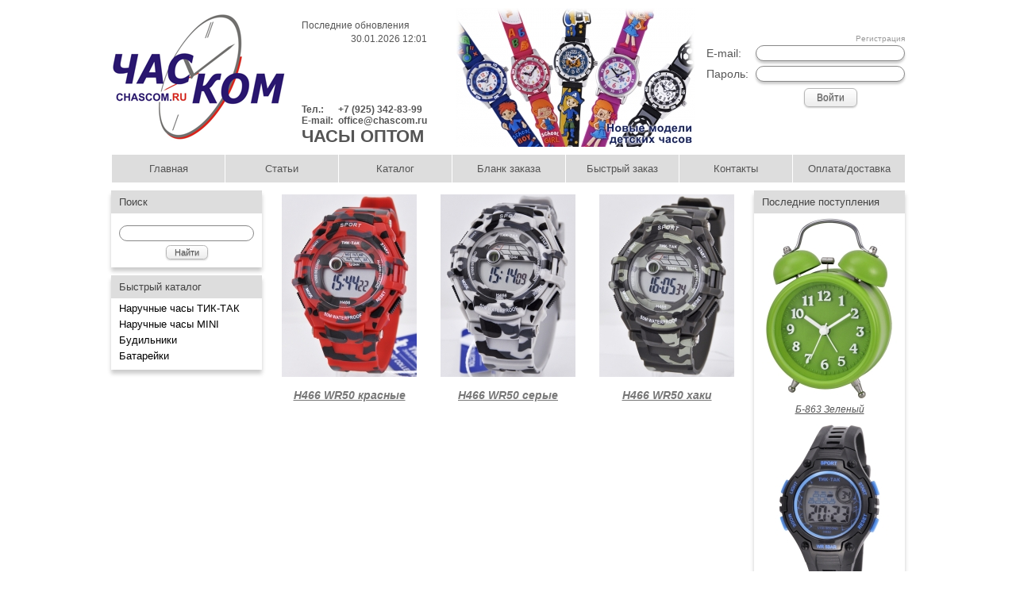

--- FILE ---
content_type: text/html; charset=UTF-8
request_url: https://chascom.ru/?search=%D0%BD466
body_size: 12383
content:
<html>
<head>
<![if IE]>
    <link rel="stylesheet" type="text/css" href="styles/main-ie.css" />
<![else]>		
    <link rel="stylesheet" type="text/css" href="styles/main-not-ie.css" />
<![endif]>		

<link rel='stylesheet' type='text/css' href='styles/main.css'/>
<link rel='stylesheet' type='text/css' href='styles/prettyPhoto.css'/>
<link rel='stylesheet' type='text/css' href='styles/tip-twitter.css'/>

<script type='text/javascript' src='jscripts/jquery.js'></script>
<script type='text/javascript' src='jscripts/jquery_cycle.js'></script>
<script type='text/javascript' src='jscripts/jquery_form.js'></script>
<script type='text/javascript' src='jscripts/jquery_simpletip.js'></script>
<script type='text/javascript' src='jscripts/jcarousellite.js'></script>
<script type='text/javascript' src='jscripts/prettyPhoto.js'></script>
<script type='text/javascript' src='jscripts/sh_main.min.js'></script>
<script type='text/javascript' src='jscripts/jquery.poshytip.min.js'></script>		
		
<script type='text/javascript' src='jscripts/main.js'></script>

<title>Часком - Поиск</title>
<META HTTP-EQUIV="CACHE-CONTROL" CONTENT="NO-CACHE">
<meta http-equiv='pragma' content='no-cache'>
<meta name='description' content='часы оптом в москве, оптовая продажа часов и будильников, ' />
<meta name='keywords' content='Часком, мужские часы, женские часы, детские часы, часы оптом в москве, оптовая продажа часов и будильников, ' />
<meta http-equiv='content-type' content='text/html;charset=UTF-8' />
</head>
<body>
<table class = 'main'>
  <tr class = 'header'>
	  <td rowspan='3' class='expander'>&nbsp;</td>
	  
	  <td class = 'header' colspan='3'>
		<table class='header'> 
			<tr>
			  	<td class='header_image'><a href='/' style='border: 0px solid; text-decoration: none;'><img src='images/system/logo_new.png' alt='Логотип компании Часком'></a></td>
			  	<td class='header_contacts'>
			  	
		   	  <table>
		   	  				   	  		<tr>
		   	  			<td colspan='2' style='height: 20px;'><div class='contacts'>Последние обновления</div></td>
		   	  		</tr>
		   	  		<tr>
		   	  			<td colspan='2' style='text-align: right;'><div class='contacts'>30.01.2026 12:01</div></td>
		   	  		</tr>
		   	  		<tr style='height: 75px;'>
		   	  			<td></td>
		   	  		</tr>
		   	  				   	  		
			  	     <tr>
			  	        <td><div class='contacts' style='font-weight: bold;'>Тел.:&nbsp;&nbsp;</div></td> 
			  	        <td><div class='contacts' style='font-weight: bold;'>+7 (925) 342-83-99</div></td>
			  	     </tr>
			  	     <tr>
			  	     	<td></td>
			  	     		     </tr>
			  	     <tr>
			  	       <td><div class='contacts' style='font-weight: bold;'>E-mail:&nbsp;&nbsp;</div></td> 
			  	       <td><div class='contacts' style='font-weight: bold;'><a href='mailto:office@chascom.ru' class='hidden'>office@chascom.ru</a></div></td>
			  	     </tr>
			  	     <tr>
			  	       <td colspan='2'><div class='contacts' style='font-weight: bold; font-size: 22px'>ЧАСЫ ОПТОМ</div></td> 
			  	     </tr>			  	     
			  	  </table> 
			  	  
			  	</td>
			  	<td class='smallbanner'>
			  	  	<div class='bannersmallns'><a href=''  class='hidden'><img src='images/banner/249805da92dab0fe92f5241f652ddf65.jpg' /></a></div>
			  	</td>
			  	<td></td>
			  	<td class='header_userarea'>

  
  				
  	 
<form method='post' action='modules/userarea/handler_login.php' id='loginform' class='userlogin' > 
<table class='login'>
  <tr>
  	<td></td>
  	<td><div class='registration'><a href='?registration' class='hidden'>Регистрация</a></div></td>
  </tr>
  <tr>
    <td class='loging_item'><div class='login_item'>E-mail:</div></td>
    <td><input type='text' name='email' class='login_input'/></td>
  </tr>
  <tr>
    <td class='loging_item'><div class='login_item'>Пароль:</div></td>
    <td><input type='password' name='password' class='login_input'/></td>
  </tr>
  <tr>
  	<td></td>
  	<td class='login_button button'><input type='submit' class='login_button' value='Войти'></td>
  </tr>
</table>
</form>	
	
			</tr>
		
		</table>	  
	  </td>
	  <td rowspan='3' class='expander'>&nbsp;</td>
  </tr>
  <tr class='mainmenu_env'>
  	<td class='mainmenu_env' colspan='3'>


	<div class='mainmenu'>
					<ul><li><a style='width: 142px;' href=/>Главная</a></li><li><a style='width: 142px;' href=/?page=about>Статьи</a></li><li><a style='width: 142px;' href=/?group>Каталог</a></li><li><a style='width: 142px;' href=/?orderform>Бланк заказа</a></li><li><a style='width: 142px;' href=/?fastorder>Быстрый заказ</a></li><li><a style='width: 142px;' href=/?page=contacts>Контакты</a></li><li><a style='width: 141px;' href=/?page=delivery>Оплата/доставка</a></li>  </ul>
		  	      </div> 
	
  	</td>
  </tr>
  <tr>
	 <td class='fastcat_env'>
	
	<div class='fastcat'>	<div class='shadow'>
	<div class='news_head'>Поиск</div>
  	<div class='search_content'>
  		<form action="?search" method='GET' class='search_form'> 
			<input type='text' name='search' class='search_input' /><br>
			<div class='search_button_div'><input type="submit" value='Найти' class='search_button' /></div>
		</form> 
  	</div>
  	</div>
<div class='shadow'><div class='fastcat_head'>Быстрый каталог</div>
	  	        <div class='fastcat_content'>
	  	          <ul class='fastcat fastcat_group' style='padding-left: 10px'><li class='fastcat_group'><div class='fastcat_group'> Наручные часы ТИК-ТАК</div><ul class='fastcat fastcat_cat'><li class='fastcat_cat'><div class='fastcat_cat'>Детские часы</div><ul class='fastcat fastcat_seria'><li class='fastcat_seria'><a href='?seria=3' class='fastcat'>H101</a></li><li class='fastcat_seria'><a href='?seria=40' class='fastcat'>Н102</a></li><li class='fastcat_seria'><a href='?seria=14' class='fastcat'>H103</a></li><li class='fastcat_seria'><a href='?seria=15' class='fastcat'>H104</a></li><li class='fastcat_seria'><a href='?seria=16' class='fastcat'>H105</a></li><li class='fastcat_seria'><a href='?seria=41' class='fastcat'>Н106</a></li><li class='fastcat_seria'><a href='?seria=17' class='fastcat'>H107</a></li><li class='fastcat_seria'><a href='?seria=32' class='fastcat'>Н108</a></li><li class='fastcat_seria'><a href='?seria=33' class='fastcat'>Н109</a></li><li class='fastcat_seria'><a href='?seria=34' class='fastcat'>Н110</a></li><li class='fastcat_seria'><a href='?seria=35' class='fastcat'>Н111</a></li><li class='fastcat_seria'><a href='?seria=18' class='fastcat'>H112</a></li><li class='fastcat_seria'><a href='?seria=42' class='fastcat'>Н114</a></li></ul></li><li class='fastcat_cat'><div class='fastcat_cat'>Teen's Collection</div><ul class='fastcat fastcat_seria'><li class='fastcat_seria'><a href='?seria=4' class='fastcat'>H100</a></li><li class='fastcat_seria'><a href='?seria=5' class='fastcat'>H200</a></li><li class='fastcat_seria'><a href='?seria=30' class='fastcat'>Н300</a></li><li class='fastcat_seria'><a href='?seria=1' class='fastcat'>H700</a></li><li class='fastcat_seria'><a href='?seria=2' class='fastcat'>H800</a></li></ul></li><li class='fastcat_cat'><div class='fastcat_cat'>Электронные часы</div><ul class='fastcat fastcat_seria'><li class='fastcat_seria'><a href='?seria=6' class='fastcat'>H400</a></li></ul></li><li class='fastcat_cat'><div class='fastcat_cat'>Classic Style</div><ul class='fastcat fastcat_seria'><li class='fastcat_seria'><a href='?seria=8' class='fastcat'>H800</a></li></ul></li><li class='fastcat_cat'><div class='fastcat_cat'>Sport Style</div><ul class='fastcat fastcat_seria'><li class='fastcat_seria'><a href='?seria=9' class='fastcat'>H800</a></li></ul></li><li class='fastcat_cat'><a href='/?category=19' class='fastcat'>Аксессуары Тик-Так</a></li></ul></li><li class='fastcat_group'><div class='fastcat_group'> Наручные часы MINI</div><ul class='fastcat fastcat_cat'><li class='fastcat_cat'><div class='fastcat_cat'>Часы MINI</div><ul class='fastcat fastcat_seria'><li class='fastcat_seria'><a href='?seria=24' class='fastcat'>MINI</a></li></ul></li><li class='fastcat_cat'><div class='fastcat_cat'>Аксессуары</div><ul class='fastcat fastcat_seria'><li class='fastcat_seria'><a href='?seria=25' class='fastcat'>Аксессуары MINI</a></li></ul></li></ul></li><li class='fastcat_group'><div class='fastcat_group'> Будильники</div><ul class='fastcat fastcat_cat'><li class='fastcat_cat'><div class='fastcat_cat'>ТИК-ТАК детские</div><ul class='fastcat fastcat_seria'><li class='fastcat_seria'><a href='?seria=22' class='fastcat'>Будильники Тик-Так</a></li></ul></li><li class='fastcat_cat'><div class='fastcat_cat'>Комета</div><ul class='fastcat fastcat_seria'><li class='fastcat_seria'><a href='?seria=11' class='fastcat'>Серия ОЗ/ОР/ОШ</a></li></ul></li><li class='fastcat_cat'><div class='fastcat_cat'>Спектр</div><ul class='fastcat fastcat_seria'><li class='fastcat_seria'><a href='?seria=23' class='fastcat'>Спектр Кварц</a></li></ul></li></ul></li><li class='fastcat_group'><div class='fastcat_group'> Батарейки</div><ul class='fastcat fastcat_cat'><li class='fastcat_cat'><a href='/?category=29' class='fastcat'>Батарейки для наручных часов и будильников</a></li></ul></li></ul></div></div>	
	</td>
     <td class='maincontent600'>
	<table class='seria_watch'><tr><td><a class='search_watch' href='/?watch=1534'><img src='images/watch/8163466f18291c5ba5c09b9e94798701.jpg' alt='Н466 WR50 красные' /></a></td><td><a class='search_watch' href='/?watch=1533'><img src='images/watch/1bb1a42891ee5febd6dce88013df1f7b.jpg' alt='Н466 WR50 серые' /></a></td><td><a class='search_watch' href='/?watch=1532'><img src='images/watch/30992962c19b382796480085fb78b197.jpg' alt='Н466 WR50 хаки' /></a></td></tr><tr><td class='seria_watchname'><a class='seria_watchname' href='/?watch=1534'>Н466 WR50 красные</a></td><td class='seria_watchname'><a class='seria_watchname' href='/?watch=1533'>Н466 WR50 серые</a></td><td class='seria_watchname'><a class='seria_watchname' href='/?watch=1532'>Н466 WR50 хаки</a></td></tr></table>  </td>

<td style='vertical-align: top; margin-right: 0px'><div class='newwatch shadow'>
	  			<div class='newwatch_head'>Последние поступления</div>
	  	        <div class='newwatch_content'><div><a href='/?watch=1698'><img src='images/watch/51b8af43543838011dbe901985d8cde7.jpg' class='newwatch' /><div>Б-863 Зеленый</div></a></div><div><a href='/?watch=1691'><img src='images/watch/87f153ca826d4e8abe5a416a8a5bc775.jpg' class='newwatch' /><div>Н482 WR50 черно-синие</div></a></div>	</div>
	  			</div><div class='news shadow'>
	  			<div class='news_head'>Новости</div>
	  	        <a href='#' class='hidden'><div class='prev'>⋀</div></a>
	  	        <div class='news_content'>
	  	          <ul><li>
	  		        <div class='news_topic'>Новое поступление будильников ТИК-ТАК</div>
	  		        <div class='news_date'>04.06.2025 09:23:47</div>
	  		        <div class='news_body'><p>Уважаемые клиенты! Информируем Вас о поступление к нам на склад будильников ТИК-ТАК популярных моделей <a href="../?search=%D0%B1-656">Б-656</a> и <a href="../?search=%D0%B1-863">Б-863</a>. Ждем Ваших заказов!</p></div>
	  		      </li>
	  		     <li>
	  		        <div class='news_topic'>Новое поступление детских часов ТИК-ТАК</div>
	  		        <div class='news_date'>19.12.2024 09:17:05</div>
	  		        <div class='news_body'><p>Информируем Вас о поступлении к нам на склад новой партии детских стрелочных часов ТИК-ТАК. В том числе мы получили новую модель <a href="../?watch=1702">Тик-Так Н101-4 серые</a>. Ждем Ваших заказов!</p></div>
	  		      </li>
	  		     <li>
	  		        <div class='news_topic'>Поступление будильников ТИК-ТАК</div>
	  		        <div class='news_date'>12.09.2024 15:00:34</div>
	  		        <div class='news_body'><p>Уважаемые клиенты! Информируем Вас о поступлении к нам на склад будильников ТИК-ТАК популярной модели <a href="../?search=%D0%B1-656">Б-656</a>. Будильник имеет подсветку и плавный ход секундной стрелки. Ждем Ваших заказов!</p></div>
	  		      </li>
	  		     <li>
	  		        <div class='news_topic'>Поступление детских часов ТИК-ТАК серии Н100</div>
	  		        <div class='news_date'>11.06.2024 09:40:38</div>
	  		        <div class='news_body'><p>Информируем Вас о поступление к нам на склад детских стрелочных часов ТИК-ТАК. В том числе мы получили такие популярные модели, как <a href="../?watch=1558">Н101-2 кошки</a>, <a href="../?watch=1555">Н102-2 танк Т-34</a> и <a href="../?watch=1062">Н105-2 серые лапы</a>. Цены не изменились.</p></div>
	  		      </li>
	  		     <li>
	  		        <div class='news_topic'>Поступление будильников ТИК-ТАК</div>
	  		        <div class='news_date'>18.10.2023 10:33:13</div>
	  		        <div class='news_body'><p>Уважаемые клиенты! Информируем Вас о новом поступлении к нам на склад будильников ТИК-ТАК. Мы получили модели <a href="https://chascom.ru/?search=%D0%B1-656">Б-656</a>, <a href="https://chascom.ru/?search=%D0%B1-832">Б-832</a> и <a href="https://chascom.ru/?search=%D0%B1-863">Б-863</a>. Ждем Ваших заказов!</p></div>
	  		      </li>
	  		     <li>
	  		        <div class='news_topic'>Поступление светодиодных будильников СПЕКТР</div>
	  		        <div class='news_date'>03.07.2023 10:54:31</div>
	  		        <div class='news_body'><p>Информируем Вас о поступлении к нам на склад LED будильников СПЕКТР. В том числе мы получили модели со светодиодной индикацией зеленого цвета: <a href="https://chascom.ru/?watch=1695">СК3210-Ч-З</a>, <a href="https://chascom.ru/?watch=1697">СК3212-Ч-З</a>, <a href="https://chascom.ru/?watch=1696">СК3213-Ч-З</a>.</p></div>
	  		      </li>
	  		     <li>
	  		        <div class='news_topic'>Поступление детских будильников ТИК-ТАК</div>
	  		        <div class='news_date'>25.05.2023 11:43:01</div>
	  		        <div class='news_body'><p>Уважаемые клиенты! Информируем Вас о поступлении к нам на склад популярных детских будильников серии "Учим время", модели <a href="https://chascom.ru/?search=%D0%B1-506">Б-506</a> и <a href="https://chascom.ru/?search=%D0%B1-515">Б-515</a>. У будильников светомузыкальный звонок и плавный ход секундной стрелки.</p></div>
	  		      </li>
	  		     <li>
	  		        <div class='news_topic'>Поступление электронных часов ТИК-ТАК</div>
	  		        <div class='news_date'>16.05.2023 08:37:44</div>
	  		        <div class='news_body'><p>Уважаемые клиенты! Информируем Вас о поступлении к нам на склад электронных наручных часов ТИК-ТАК. В том числе мы получили новую модель Тик-Так <a href="https://chascom.ru/?search=%D0%BD482">Н482</a>, которая имеет подсветку дисплея - иллюминатор.</p></div>
	  		      </li>
	  		     <li>
	  		        <div class='news_topic'>Новое поступление детских часов ТИК-ТАК</div>
	  		        <div class='news_date'>27.02.2023 13:25:30</div>
	  		        <div class='news_body'><p>Информируем Вас о новом поступлениии детских часов ТИК-ТАК. В том числе мы получили такие популярные модели, как <a href="https://chascom.ru/?watch=1558">Н101-2 кошки</a>, <a href="https://chascom.ru/?watch=1555">Н102-2 танк Т-34</a>, <a href="https://chascom.ru/?watch=1062">Н105-2 серые лапы</a>, <a href="https://chascom.ru/?watch=1632">Н106-4 черные</a> и многие другие.</p></div>
	  		      </li>
	  		     <li>
	  		        <div class='news_topic'>Новые модели светодиодных будильников СПЕКТР</div>
	  		        <div class='news_date'>21.02.2022 10:18:01</div>
	  		        <div class='news_body'><p>Особенности новых моделей: один или два будильника, регулировка яркости (3 ступени), ночной режим пониженной яркости свечения, индикация температуры и влажности. Питание от USB разъема. Могут работать, в том числе, только от батареек.</p></div>
	  		      </li>
	  		     <li>
	  		        <div class='news_topic'>Поступление наручных электронных часов</div>
	  		        <div class='news_date'>14.02.2022 08:44:59</div>
	  		        <div class='news_body'><p>Информируем Вас о поступлении к нам на склад новой партии наручных электронных часов ТИК-ТАК. В том числе, мы получили новые модели: <a href="https://chascom.ru/?search=%D0%BD476">Н476</a>, <a href="https://chascom.ru/?search=%D0%BD477">Н477</a>, <a href="https://chascom.ru/?search=%D0%BD478">Н478</a>, <a href="https://chascom.ru/?search=%D0%BD479">Н479</a>, <a href="https://chascom.ru/?search=%D0%BD480">Н480</a> и <a href="https://chascom.ru/?search=%D0%BD481">Н481</a>. Модели Н480 и Н481 имеют водозащиту WR50M.</p></div>
	  		      </li>
	  		     <li>
	  		        <div class='news_topic'>Новое поступление стрелочных часов ТИК-ТАК</div>
	  		        <div class='news_date'>26.08.2021 10:30:15</div>
	  		        <div class='news_body'><p>Информируем Вас о поступлении к нам на склад новой партии наручных часов Тик-Так популярных серий <a href="https://chascom.ru/?seria=3">Н101</a>, <a href="https://chascom.ru/?seria=40">Н102</a>, <a href="https://chascom.ru/?seria=16">Н105</a> и др.&nbsp;В том числе, мы получили несколько новых моделей. Например, в серии <a href="https://chascom.ru/?search=%D0%BD114-2">Н114</a> теперь есть детские модели&nbsp;с 3D ремешком.</p></div>
	  		      </li>
	  		     <li>
	  		        <div class='news_topic'>Поступление будильников ТИК-ТАК</div>
	  		        <div class='news_date'>09.08.2021 09:57:17</div>
	  		        <div class='news_body'><p>Мы получили новую поставку будильников, в том числе популярные модели&nbsp;<a href="https://chascom.ru/?search=%D0%B1-007">Б-007Е</a>&nbsp;(с электронной индикацией) и <a href="https://chascom.ru/?search=%D0%B1-863">Б-863</a> (с объемными цифрами). Также поступили в продажу новые модели: <a href="https://chascom.ru/?search=%D0%B1-032">Б-032</a>, <a href="https://chascom.ru/?search=%D0%B1-656">Б-656</a>, <a href="https://chascom.ru/?search=%D0%B1-657">Б-657</a> и <a href="https://chascom.ru/?search=%D0%B1-812">Б-812</a>.</p></div>
	  		      </li>
	  		     <li>
	  		        <div class='news_topic'>Новая летняя коллекция часов ТИК-ТАК</div>
	  		        <div class='news_date'>03.05.2021 13:59:38</div>
	  		        <div class='news_body'><p>В продажу поступила новая коллекция женских и детских часов Тик-Так серии <a href="https://chascom.ru/?search=%D0%BD60">Н600</a>. У часов мягкий пластиковый ремешок и легкий пластиковый корпус. Часы имеют яркие цвета, простой, но элегантный дизайн.</p></div>
	  		      </li>
	  		     <li>
	  		        <div class='news_topic'>Новые модели детских будильников ТИК-ТАК</div>
	  		        <div class='news_date'>05.03.2021 13:30:02</div>
	  		        <div class='news_body'><p>В продажу поступили новые будильники. Модели <a href="../?search=%D0%B1-506">Б-506</a>, <a href="../?search=%D0%B1-515">Б-515</a> и <a href="../?search=%D0%B1-523">Б-523</a> имеют приятный светомузыкальный звонок. У модели <a href="../?search=%D0%B1-586">Б-586</a> люминесцентные цифры, которые светятся в темноте. У всех новых моделей плавный ход секундной стрелки.</p></div>
	  		      </li>
	  		     <li>
	  		        <div class='news_topic'>Поступление стрелочных часов ТИК-ТАК</div>
	  		        <div class='news_date'>17.12.2020 10:01:40</div>
	  		        <div class='news_body'><p>Мы получили новую партию наручных стрелочных часов ТИК-ТАК, в том числе популярные модели <a href="http://chascom.ru/?watch=1558">Н101-2 кошки</a>, <a href="http://chascom.ru/?watch=1555">Н102-2 танк Т-34</a>, <a href="http://chascom.ru/?watch=1062">Н105-2 серые лапы</a> и др. Ждём Ваших заказов!</p></div>
	  		      </li>
	  		     <li>
	  		        <div class='news_topic'>Поступление электронных часов ТИК-ТАК</div>
	  		        <div class='news_date'>25.09.2020 08:35:26</div>
	  		        <div class='news_body'><p>Уважаемые клиенты! Мы получили новую партию наручных электронных часов ТИК-ТАК, в том числе новую модель <a href="../?search=%D0%BD475">Н475WR50</a>, представленную в трех вариантах цвета.</p></div>
	  		      </li>
	  		     <li>
	  		        <div class='news_topic'>Поступление новых моделей часов ТИК-ТАК</div>
	  		        <div class='news_date'>26.05.2020 08:21:04</div>
	  		        <div class='news_body'><p>Уважаемые клиенты! Информируем Вас о поступлении к нам на склад новых моделей наручных часов ТИК-ТАК. Это модели <a href="http://chascom.ru/?watch=1629">Н102-2 хоккей</a> и <a href="http://chascom.ru/?search=%D0%BD106-4">Н106-4</a> в четырех вариантах цвета. Ждем Ваших заказов!</p></div>
	  		      </li>
	  		     <li>
	  		        <div class='news_topic'>Поступление электронных будильников СПЕКТР</div>
	  		        <div class='news_date'>16.11.2019 06:58:12</div>
	  		        <div class='news_body'><p>Информируем Вас о поступлении к нам на склад новой партии будильников СПЕКТР. В том числе мы получили новую модель <a href="http://chascom.ru/?watch=1628">СК0723-Ч-З</a>, которая имеет два USB разъема для зарядки электронных гаджетов.</p></div>
	  		      </li>
	  		     <li>
	  		        <div class='news_topic'>Поступление электронных часов ТИК-ТАК</div>
	  		        <div class='news_date'>05.11.2019 09:26:00</div>
	  		        <div class='news_body'><p>Информируем о поступлении к нам на склад новой партии наручных электронных часов ТИК-ТАК. В том числе получили новую модель <a href="http://chascom.ru/?search=%D0%BD474">Н474</a>. Водозащита новой модели - 50м. Ждем Ваших заказов!</p></div>
	  		      </li>
	  		     <li>
	  		        <div class='news_topic'>Новое поступление электронных часов ТИК-ТАК</div>
	  		        <div class='news_date'>29.08.2019 10:29:42</div>
	  		        <div class='news_body'><p>В том числе мы получили две новые модели: <a href="http://chascom.ru/?search=%D0%BD472">Н472</a> и <a href="http://chascom.ru/?search=%D0%BD473">Н473</a>. Также в продажу поступила популярная модель с двойной индикацией времени (электронной и стрелочной) - модель <a href="http://chascom.ru/?search=%D0%BD469">Н469Z WR50</a>.</p></div>
	  		      </li>
	  		     <li>
	  		        <div class='news_topic'>Поступление новой модели</div>
	  		        <div class='news_date'>22.04.2019 12:51:15</div>
	  		        <div class='news_body'><p>В продажу вновь поступила модель наручных часов Тик-Так <a href="http://chascom.ru/?watch=1555">Н102-2 Танк Т-34</a>.</p></div>
	  		      </li>
	  		     <li>
	  		        <div class='news_topic'>Режим работы на майские праздники</div>
	  		        <div class='news_date'>17.04.2019 13:16:18</div>
	  		        <div class='news_body'><p><span>Уважаемые клиенты! 30 апреля мы работаем до 16-00. С 1 по 12 мая - наша компания не работает. Пожалуйста, планируйте свои закупки с учетом этой информации. Желаем всем успешных продаж!</span></p></div>
	  		      </li>
	  		     <li>
	  		        <div class='news_topic'>Новое поступление стрелочных часов ТИК-ТАК</div>
	  		        <div class='news_date'>19.01.2019 18:04:30</div>
	  		        <div class='news_body'><p>В том числе мы получили несколько новых моделей. Особо стоит отметить специально разработанные нами модели часов для выпускников детских садов и первоклашек: <a href="http://chascom.ru/?watch=1605">Н102-2 Школьник</a> и <a href="http://chascom.ru/?watch=1606">Н102-2 Школьница</a>.</p></div>
	  		      </li>
	  		     <li>
	  		        <div class='news_topic'>Поступление электронных часов</div>
	  		        <div class='news_date'>09.11.2018 08:25:05</div>
	  		        <div class='news_body'><p>Информируем Вас о поступлении к нам на склад новой партии наручных электронных часов ТИК-ТАК. В том числе мы получили новые модели: <a href="http://chascom.ru/?search=%D0%BD439">Н439</a>, <a href="http://chascom.ru/?search=%D0%BD470">Н470</a> и <a href="http://chascom.ru/?search=%D0%BD471">Н471</a>. Ждем Ваших заказов!</p></div>
	  		      </li>
	  		     <li>
	  		        <div class='news_topic'>График работы на майские праздники</div>
	  		        <div class='news_date'>03.05.2018 16:35:42</div>
	  		        <div class='news_body'><p><span>Уважаемые клиенты! Поздравляем Вас с праздниками 1 Мая и Днем Победы. Мы не работаем с 29 апреля по 9 мая включительно. Все заказы поступившие к нам в эти дни мы обработаем в первый рабочий день - 10 мая.</span></p></div>
	  		      </li>
	  		     <li>
	  		        <div class='news_topic'>Поступление будильников ТИК-ТАК</div>
	  		        <div class='news_date'>08.12.2017 09:08:21</div>
	  		        <div class='news_body'><p>Мы получили большую партию будильников ТИК-ТАК, в том числе много новых моделей. Среди новинок много- функциональный электронный будильник - модель <a href="http://chascom.ru/?search=%D0%B1-007">Б-007Е</a>. Данная модель имеет два будильника и яркую светодиодную подсветку.</p></div>
	  		      </li>
	  		     <li>
	  		        <div class='news_topic'>Снижение цен на часы MINI и комплекты часов с ручкой</div>
	  		        <div class='news_date'>03.11.2017 06:50:42</div>
	  		        <div class='news_body'><p>Уважаемые клиенты! Мы значительно снизили цены на наручные часы MINI и подарочные наборы часов ТИК-ТАК с шариковой ручкой. Ждем Ваших заказов.</p></div>
	  		      </li>
	  		     <li>
	  		        <div class='news_topic'>Поступление новых моделей детских часов ТИК-ТАК</div>
	  		        <div class='news_date'>04.10.2017 15:15:26</div>
	  		        <div class='news_body'><p>Информируем Вас о поступлении к нам на склад новой партии наручных часов ТИК-ТАК, в том числе новой серии часов <a href="http://chascom.ru/?seria=40">Н102-2</a> с нашими эксклюзивными дизайнами. Мы получили также часы Teen'S Collection <a href="http://chascom.ru/?search=%D0%BD117">Н117</a> и <a href="http://chascom.ru/?search=%D0%BD119">Н119</a>.</p></div>
	  		      </li>
	  		     <li>
	  		        <div class='news_topic'>Поступление сетевых будильников СПЕКТР</div>
	  		        <div class='news_date'>26.09.2017 11:59:22</div>
	  		        <div class='news_body'><p>Уважаемые клиенты! Информируем Вас о поступлении к нам на склад новой партии электронных часов - будильников СПЕКТР, в том числе популярных моделей <a href="http://chascom.ru/?search=%D1%81%D0%BA0720">СК0720</a>, <a href="http://chascom.ru/?search=%D1%81%D0%BA1819">СК1819</a> и <a href="http://chascom.ru/?search=%D1%81%D0%BA1817">СК1817</a>. Ждем Ваших заказов!</p></div>
	  		      </li>
	  		     <li>
	  		        <div class='news_topic'>Поступление новых моделей электронных часов ТИК-ТАК</div>
	  		        <div class='news_date'>03.08.2017 14:17:34</div>
	  		        <div class='news_body'><p>Информируем Вас о поступлении к нам на склад новой партии наручных электронных часов Тик-Так, в том числе новых моделей <a href="http://chascom.ru/?search=%D0%BD467">Н467</a>, <a href="http://chascom.ru/?search=%D0%BD468">Н468</a> и <a href="http://chascom.ru/?search=%D0%BD469">Н469Z</a>&nbsp;(с двойной индикацией времени). Модель Н469Z имеет водозащиту 50М.</p></div>
	  		      </li>
	  		     <li>
	  		        <div class='news_topic'>График работы на майские праздники</div>
	  		        <div class='news_date'>30.04.2017 02:39:52</div>
	  		        <div class='news_body'><p><span>Уважаемые клиенты! Поздравляем Вас с наступающими майскими праздниками. Мы не работаем с 29 апреля по 9 мая включительно. Все заказы поступившие к нам в эти дни мы обработаем в первый рабочий день - 10 мая.</span></p></div>
	  		      </li>
	  		     <li>
	  		        <div class='news_topic'>Новое поступление электронных часов ТИК-ТАК</div>
	  		        <div class='news_date'>18.01.2017 11:14:47</div>
	  		        <div class='news_body'><p>Уважаемые клиенты! Информируем Вас о поступлении к нам на склад новой партии наручных электронных часов Тик-Так, в том числе оригинальных новых моделей <a href="http://chascom.ru/?search=%D0%BD465">Н465</a> и <a href="http://chascom.ru/?search=%D0%BD466">Н466</a>. Ждем Ваших заказов!</p></div>
	  		      </li>
	  		     <li>
	  		        <div class='news_topic'>Поздравляем с наступающим Новым Годом!</div>
	  		        <div class='news_date'>28.12.2016 08:35:36</div>
	  		        <div class='news_body'><p><span>29 декабря мы работаем до 16-00, 30 декабря до 14-00. С 31 декабря 2016г. по 8 января 2017г. - выходные дни. Все заказы поступившие нам в праздничные дни мы обработаем в первый рабочий день - 9 января 2017г.</span></p></div>
	  		      </li>
	  		     <li>
	  		        <div class='news_topic'>Поступление электронных будильников СПЕКТР</div>
	  		        <div class='news_date'>19.12.2016 10:36:51</div>
	  		        <div class='news_body'><p>Уважаемые клиенты! Информируем Вас о поступлении к нам на склад новой партии электронных часов - будильников СПЕКТР, в том числе новых моделей <a href="http://chascom.ru/?search=%D1%81%D0%BA0912">СК0912</a>, <a href="http://chascom.ru/?search=%D1%81%D0%BA1251">СК1251</a> и настенных <a href="http://chascom.ru/?watch=1527">СК2503</a>. Ждем Ваших заказов!</p></div>
	  		      </li>
	  		     <li>
	  		        <div class='news_topic'>Поступление электронных часов ТИК-ТАК</div>
	  		        <div class='news_date'>03.11.2016 07:57:46</div>
	  		        <div class='news_body'><p>Уважаемые клиенты! Информируем Вас о поступлении к нам на склад новой партии электронных часов Тик-Так серии Н400, в том числе новых моделей <a href="http://chascom.ru/?seria=6&amp;spage=9">Н462, Н463 и Н464</a>. С часами можно ознакомиться в <a href="http://chascom.ru/?seria=6&amp;spage=6">каталоге</a>.</p></div>
	  		      </li>
	  		     <li>
	  		        <div class='news_topic'>Поступление электронных часов ТИК-ТАК</div>
	  		        <div class='news_date'>24.08.2016 09:20:50</div>
	  		        <div class='news_body'><p>Уважаемые клиенты! Информируем Вас о поступлении к нам на склад новой партии электронных часов Тик-Так серии Н400, в том числе новых моделей <a href="http://chascom.ru/?search=%D0%BD459">Н459</a>, <a href="http://chascom.ru/?search=%D0%BD460">Н460</a> и <a href="http://chascom.ru/?search=%D0%BD461">Н461</a>.&nbsp;Ждем Ваших заказов!</p></div>
	  		      </li>
	  		     <li>
	  		        <div class='news_topic'>Поступление часов Тик-Так серии Н100</div>
	  		        <div class='news_date'>10.08.2016 09:36:36</div>
	  		        <div class='news_body'><p>Уважаемые клиенты! В предверии сезона "Снова в школу" мы получили большую партию часов ТИК-ТАК и Teen'S Collection, в том числе новые модели классических дизайнов в сериях <a href="http://chascom.ru/?seria=3&amp;spage=2">Н101</a> и <a href="http://chascom.ru/?seria=4&amp;spage=2">Н114</a>.</p></div>
	  		      </li>
	  		     <li>
	  		        <div class='news_topic'>Поступление часов Тик-Так серии Н200</div>
	  		        <div class='news_date'>16.06.2016 08:49:08</div>
	  		        <div class='news_body'><p>Уважаемые клиенты! Информируем Вас о поступлении к нам на склад новой партии наручных часов ТИК-ТАК серии Н200, в том числе новой модели <a href="http://chascom.ru/?watch=1477">Н212-4</a>. С новинками можно ознакомиться в <a href="http://chascom.ru/?seria=5">каталоге</a>. Желаем успешных продаж!</p></div>
	  		      </li>
	  		     <li>
	  		        <div class='news_topic'>Режим работы на майские праздники</div>
	  		        <div class='news_date'>22.04.2016 09:14:13</div>
	  		        <div class='news_body'><p>Уважаемые клиенты! 29 апреля мы работаем до 16-00. С 30 апреля по 9 мая - выходные дни. Пожалуйста, планируйте свои закупки с учетом этой информации. Желаем всем успешных продаж!</p></div>
	  		      </li>
	  		     <li>
	  		        <div class='news_topic'>Поздравляем с Новым Годом и Рождеством!</div>
	  		        <div class='news_date'>29.12.2015 07:38:10</div>
	  		        <div class='news_body'><p>С 31 декабря 2015г. по 10 января 2016г. - выходные дни. Все заказы поступившие нам в праздничные дни мы обработаем в первый рабочий день - 11 января 2016г. Желаем всем успешных продаж!</p></div>
	  		      </li>
	  		     <li>
	  		        <div class='news_topic'>Поступление новых моделей будильников СПЕКТР</div>
	  		        <div class='news_date'>27.11.2015 13:39:57</div>
	  		        <div class='news_body'><p>Информируем Вас о поступлении к нам на склад новых моделей сетевых будильников СПЕКТР: <a href="../?search=%D1%81%D0%BA0933">СК0933</a>, <a href="../?search=%D1%81%D0%BA0935">СК0935</a> и <a href="../?search=%D1%81%D0%BA1810">СК1810</a>. Ждем Ваших заказов!</p></div>
	  		      </li>
	  		     <li>
	  		        <div class='news_topic'>Поступление новых моделей будильников ТИК-ТАК</div>
	  		        <div class='news_date'>11.11.2015 08:33:07</div>
	  		        <div class='news_body'><p>Информируем Вас о поступлении к нам на склад новых моделей детских будильников ТИК-ТАК. Многие новые модели имеют бесшумный механизм (плавный ход секундной стрелки). С новинками можно ознакомиться в <a href="http://chascom.ru/?seria=22&amp;spage=6">каталоге</a>.</p></div>
	  		      </li>
	  		     <li>
	  		        <div class='news_topic'>Подарочные наборы детских часов с ручкой</div>
	  		        <div class='news_date'>17.09.2015 10:09:25</div>
	  		        <div class='news_body'><p>Представляем Вашему вниманию новинку нашего ассортимента - <a href="http://chascom.ru/?seria=36">подарочный набор часов Тик-Так с шариковой ручкой</a>. Надеемся, что такой набор будет полезным подарком выпускникам детских садов или ученикам младших классов школы.</p></div>
	  		      </li>
	  		     <li>
	  		        <div class='news_topic'>Новые серии часов ТИК-ТАК</div>
	  		        <div class='news_date'>07.09.2015 10:31:11</div>
	  		        <div class='news_body'><p>Мы получили новые серии детских наручных часов ТИК-ТАК: <a href="http://chascom.ru/?seria=34">Н110-1</a> и <a href="http://chascom.ru/?seria=35">Н111-1</a>. Часы отличает яркий и оригинальный дизайн. Также мы получили несколько новых дизайнов для старых серий: <a href="http://chascom.ru/?watch=1413">Н101-2 Лето</a>, <a href="http://chascom.ru/?watch=1420">Н107-2 Снеговик</a>, <a href="http://chascom.ru/?watch=1416">Н112-2 Золушка</a> и др.</p></div>
	  		      </li>
	  		     <li>
	  		        <div class='news_topic'>Поступление электронных часов ТИК-ТАК</div>
	  		        <div class='news_date'>10.08.2015 11:22:33</div>
	  		        <div class='news_body'><p>В том числе мы получили много новых моделей электронных часов ТИК-ТАК: <a href="http://chascom.ru/?seria=6&amp;spage=10">Н448-Н458</a>. Обратите внимание, что среди новых моделей есть часы с водонепроницаемостью 50м. Ждем Ваших заказов!</p></div>
	  		      </li>
	  		     <li>
	  		        <div class='news_topic'>Витрины для часов ТИК-ТАК</div>
	  		        <div class='news_date'>31.07.2015 17:54:22</div>
	  		        <div class='news_body'><p>Предлагаем Вашему вниманию <a href="http://chascom.ru/?watch=1343">настольные</a> и <a href="http://chascom.ru/?watch=1342">напольные</a> витрины для наручных часов. В каждую витрину умещается 64 шт часов, в напольном варианте предусмотрены также крючки для размещения товара в блистерной упаковке. Теперь продавать часы ТИК-ТАК стало еще удобнее.</p></div>
	  		      </li>
	  		     <li>
	  		        <div class='news_topic'>Новые подарочные коробочки ТИК-ТАК</div>
	  		        <div class='news_date'>29.07.2015 15:37:41</div>
	  		        <div class='news_body'><p>В нашем ассортименте появились новые пластиковые коробочки ТИК-ТАК в виде воздушного шара. Также Вы можете приобрести <a href="http://chascom.ru/?watch=1341">дисплей</a> для размещения этих коробочек на витрине. С новинками можно ознакомиться в <a href="http://chascom.ru/?seria=29">каталоге</a>.</p></div>
	  		      </li>
	  		     <li>
	  		        <div class='news_topic'>Поступление детских будильников ТИК-ТАК</div>
	  		        <div class='news_date'>02.07.2015 10:20:43</div>
	  		        <div class='news_body'><p>Уважаемые клиенты! Информируем Вас о новом поступление детских будильноков ТИК-ТАК. С будильниками можно ознакомиться в <a href="http://chascom.ru/?seria=22&amp;spage=3">каталоге</a>. Ждем Ваших заказов!</p></div>
	  		      </li>
	  		     <li>
	  		        <div class='news_topic'>Режим работы в майские праздники</div>
	  		        <div class='news_date'>03.05.2015 10:10:59</div>
	  		        <div class='news_body'><p>Уважаемые клиенты, поздравляем Вас с праздниками 1 Мая и Днем Победы! Наша компания не работает с 1 мая по 11 мая (включительно). Все заказы, поступившие к нам в период праздников, будут обработаны в первый рабочий день - 12 мая.</p></div>
	  		      </li>
	  		     <li>
	  		        <div class='news_topic'>Поступление новых моделей часов MINI</div>
	  		        <div class='news_date'>14.04.2015 12:47:07</div>
	  		        <div class='news_body'><p>Уважаемые клиенты! Информируем Вас о поступление новых моделей наручных часов MINI. С часами Вы можете ознакомиться в <a href="http://chascom.ru/?seria=24">каталоге</a>. Ждем Ваших заказов и желаем успешных продаж!</p></div>
	  		      </li>
	  		     <li>
	  		        <div class='news_topic'>Поступление будильников КОМЕТА</div>
	  		        <div class='news_date'>13.04.2015 13:32:04</div>
	  		        <div class='news_body'><p>Уважаемые клиенты! Информируем Вас о поступлении к нам на склад новых моделей будильников КОМЕТА: <a href="http://chascom.ru/?watch=1311">ОЗ-6025</a>, <a href="http://chascom.ru/?watch=1312">ОЗ-6026</a>, <a href="http://chascom.ru/?watch=1313">ОЗ-6027</a>, <a href="http://chascom.ru/?watch=1314">ОЗ-6028</a>, <a href="http://chascom.ru/?watch=1315">ОЗ-6040</a>, <a href="http://chascom.ru/?watch=1317">ОР-046</a>, <a href="http://chascom.ru/?watch=1316">ОР-103</a>.</p></div>
	  		      </li>
	  		     <li>
	  		        <div class='news_topic'>Новое поступление электронных часов ТИК-ТАК</div>
	  		        <div class='news_date'>13.01.2015 09:43:49</div>
	  		        <div class='news_body'><p>Уважаемые клиенты! Информируем Вас о поступлении к нам на склад новой партии электронных часов ТИК-ТАК (модели Н439-Н447), в том числе новых моделей <a href="http://chascom.ru/?watch=1303">Н446</a> и <a href="http://chascom.ru/?watch=1306">Н447</a>, имеющих водонепроницаемость 50м.</p></div>
	  		      </li>
	  		     <li>
	  		        <div class='news_topic'>Режим работы</div>
	  		        <div class='news_date'>29.12.2014 11:04:22</div>
	  		        <div class='news_body'><p>Уважаемы клиенты! Информируем Вас, что мы работаем 30 декабря с 10-00 до 16-00, 31 декабря с 10-00 до 13-00. Первый рабочий день после Новогодних праздников - 12 января 2015г.</p></div>
	  		      </li>
	  		     <li>
	  		        <div class='news_topic'>Поступление сетевых будильников СПЕКТР</div>
	  		        <div class='news_date'>07.11.2014 09:08:58</div>
	  		        <div class='news_body'><p>Уважаемые клиенты! Информируем Вас о поступлении к нам на склад новой партии сетевых будильников СПЕКТР, в том числе новых моделей <a href="http://chascom.ru/?watch=1300">СК0090-С-Б</a> и <a href="http://chascom.ru/?watch=1299">СК1215-Ш(Д)-К</a>. Ждем Ваших заказов!</p></div>
	  		      </li>
	  		     <li>
	  		        <div class='news_topic'>Поступление часов Тик-Так серии Н200</div>
	  		        <div class='news_date'>23.09.2014 09:36:08</div>
	  		        <div class='news_body'><p>Уважаемые клиенты! Информируем Вас о поступлении к нам на склад новой партии наручных часов ТИК-ТАК, модели Н205 и Н206. С часами можно ознакомиься в <a href="http://chascom.ru/?seria=5">каталоге</a>. Ждем Ваших заказов!</p></div>
	  		      </li>
	  		     <li>
	  		        <div class='news_topic'>Поступление часов Тик-Так серии Н100</div>
	  		        <div class='news_date'>16.09.2014 07:44:35</div>
	  		        <div class='news_body'><p>Уважаемые клиенты! Информируем Вас о поступлении к нам на склад новой партии наручных часов Тик-Так серии Н100. Не смотря ни на что, цены на наши часы остаются без изменений! С часами можно ознакомиться в <a href="http://chascom.ru/?category=1">каталоге</a>.</p></div>
	  		      </li>
	  		     <li>
	  		        <div class='news_topic'>Снижение цен на LED WATCH</div>
	  		        <div class='news_date'>29.07.2014 13:20:11</div>
	  		        <div class='news_body'><p>Уважаемые клиенты! Инфомируем Вас о снижение цен на электронные часы с LED индикацией: LED WATCH. С часами можно ознакомиться в <a href="http://chascom.ru/?seria=7">каталоге</a>. Цены доступны зарегистрированным пользователям.</p></div>
	  		      </li>
	  		     <li>
	  		        <div class='news_topic'>Наручные часы MINI</div>
	  		        <div class='news_date'>14.07.2014 10:12:33</div>
	  		        <div class='news_body'><p>Корейские часы MINI - отличный аксессуар к летнему сезону. Чтобы продажи были еще лучше, мы снизили цены на часы MINI. С часами можно ознакомиться в <a href="http://chascom.ru/?seria=24">каталоге</a>.</p></div>
	  		      </li>
	  		     <li>
	  		        <div class='news_topic'>Поступление электронных часов ТИК-ТАК</div>
	  		        <div class='news_date'>07.07.2014 12:23:31</div>
	  		        <div class='news_body'><p>Информируем Вас о поступлении к нам на склад новой партии электронных часов ТИК-ТАК. Обращаем Ваше внимание, что цены на электронные часы снижены. С часами Вы можете ознакомиться в <a href="http://chascom.ru/?seria=6">каталоге</a>.</p></div>
	  		      </li>
	  		     <li>
	  		        <div class='news_topic'>Информация о нерабочих днях в мае</div>
	  		        <div class='news_date'>30.04.2014 07:50:29</div>
	  		        <div class='news_body'><p>Уважаемые клиенты, обратите вниание, что мы не будем работать в период майских праздников с 1 по 11 мая. Все заказы поступившие через сайт мы обработаем в первый рабочий день - 12 мая. Желаем Вам хороших выходных!</p></div>
	  		      </li>
	  		     <li>
	  		        <div class='news_topic'>Поступление часов Teen'S Collection</div>
	  		        <div class='news_date'>17.03.2014 07:57:05</div>
	  		        <div class='news_body'><p>Уважаемые клиенты! Информирум Вас о поступлении часов Teen'S Collection серии Н700, в том числе новых моделей: <a href="http://chascom.ru/?seria=1&amp;spage=6">Н738-Н740</a>. Обращаем Ваше внимание, что цены на часы не изменились. Ждем Ваших заказов.</p></div>
	  		      </li>
	  		     <li>
	  		        <div class='news_topic'>Поступление электронных часов ТИК-ТАК</div>
	  		        <div class='news_date'>14.01.2014 11:21:23</div>
	  		        <div class='news_body'><p>Уважаемые клиенты! Информируем Вас о поступлении к нам на склад новых моделей электронных часов ТИК-ТАК, модели <a href="http://chascom.ru/?seria=6&amp;spage=6">Н439-Н445</a>.</p></div>
	  		      </li>
	  		     <li>
	  		        <div class='news_topic'>С Новым Годом и Рождеством!</div>
	  		        <div class='news_date'>30.12.2013 09:20:51</div>
	  		        <div class='news_body'><p>31 декабря мы работаем до 14-00. Первый рабочий день после праздников - 9 января. Все заказы поступившие в период праздников мы обработаем 9 января 2014г.&nbsp;Поздравляем всех с Новым Годом и Рождеством!</p></div>
	  		      </li>
	  		     <li>
	  		        <div class='news_topic'>Поступление будильников СПЕКТР и КОМЕТА</div>
	  		        <div class='news_date'>25.12.2013 05:29:04</div>
	  		        <div class='news_body'><p>Уважаемые клиенты! Информируем Вас о поступлении к нам на склад сетевых будильников СПЕКТР и кварцевых будильников КОМЕТА, в том числе новых моделей. Ждем Ваших заказов!</p></div>
	  		      </li>
	  		     <li>
	  		        <div class='news_topic'>Поступление новых моделей часов ТИК-ТАК</div>
	  		        <div class='news_date'>13.12.2013 07:43:58</div>
	  		        <div class='news_body'><p>Уважаемые клиенты! Информируем Вас о поступлении к нам на склад новых моделей детских часов ТИК-ТАК: <a href="http://chascom.ru/?seria=32">Н108-3</a> и <a href="http://chascom.ru/?seria=33">Н109-3</a>. Модели отличает яркий оригинальный дизайн.</p></div>
	  		      </li>
	  		     <li>
	  		        <div class='news_topic'>Поступление новых моделей часов MINI</div>
	  		        <div class='news_date'>04.12.2013 08:08:52</div>
	  		        <div class='news_body'><p>Уважаемые клиенты! Информируем Вас о поступлении к нам на склад новой партии часов MINI. В том числе мы получили много новых оригинальных моделей. С часами можно ознакомиться в <a href="http://chascom.ru/?seria=24&amp;spage=10">каталоге</a>.</p></div>
	  		      </li>
	  		     <li>
	  		        <div class='news_topic'>Открытие фирменного магазина "Тик-Так"</div>
	  		        <div class='news_date'>01.11.2013 07:24:17</div>
	  		        <div class='news_body'><p>29.10.2013 мы открыли первый фирменный магазин "Тик-Так" в ТЦ "Райкин Плаза" рядом с метро "Марьина Роща". В магазине представлен полный ассортимент часов и будильников ТИК-ТАК, а так же корейских часов MINI.</p></div>
	  		      </li>
	  		     <li>
	  		        <div class='news_topic'>Поступление будильников ТИК-ТАК</div>
	  		        <div class='news_date'>11.09.2013 09:22:02</div>
	  		        <div class='news_body'><p>Уважаемые клиенты! Информируем Вас о поступлении к нам на склад новой партии детских будильников ТИК-ТАК, в том числе новых моделей. Все модели отличает яркий оригинальный дизайн.</p></div>
	  		      </li>
	  		     <li>
	  		        <div class='news_topic'>Поступление наручных часов ТИК-ТАК и Teen'S</div>
	  		        <div class='news_date'>19.07.2013 18:21:34</div>
	  		        <div class='news_body'><p>Уважаемые клиенты! Информируем Вас о поступлении к нам на склад новой партии наручных часов ТИК-ТАК и Teen'S серии Н100, в том числе новых моделей. Также мы получили новую серию часов <a href="http://chascom.ru/?seria=4&amp;spage=3">Н115</a>.</p></div>
	  		      </li>
	  		     <li>
	  		        <div class='news_topic'>Поступление электронных часов ТИК-ТАК</div>
	  		        <div class='news_date'>11.07.2013 09:01:33</div>
	  		        <div class='news_body'><p>Уважаемые клиенты! Информируем Вас о поступлении к нам на склад электронных часов ТИК-ТАК (серия <a href="http://chascom.ru/?seria=6">Н400</a>), в том числе новых моделей: <a href="http://chascom.ru/?seria=6&amp;spage=5">Н435 - Н438</a>. Ждем Ваших заказов!</p></div>
	  		      </li>
	  		     <li>
	  		        <div class='news_topic'>Поступление новых моделей часов MINI</div>
	  		        <div class='news_date'>04.07.2013 13:26:37</div>
	  		        <div class='news_body'><p>Уважаемые клиенты! Информируем Вас о поступлении к нам на склад новых моделей часов MINI. Часы отличает яркий оригинальный дизайн. С новинками можно ознакомиться в <a href="http://chascom.ru/?seria=24">каталоге</a>.</p></div>
	  		      </li>
	  		     <li>
	  		        <div class='news_topic'>Поступление сетевых будильников СПЕКТР</div>
	  		        <div class='news_date'>19.06.2013 15:54:56</div>
	  		        <div class='news_body'><p>Уважаемые клиенты! Информируем Вас о поступлении будильников СПЕКТР, в том числе новых моделей. Некоторые старые модели идут теперь так же и с популярной белой индикацией.</p></div>
	  		      </li>
	  		     <li>
	  		        <div class='news_topic'>Поступление часов Тик-Так серии Н200</div>
	  		        <div class='news_date'>31.05.2013 08:08:36</div>
	  		        <div class='news_body'><p>Уважаемые клиенты! Информируем Вас о поступлении часов Тик-Так (Teen'S Collection) серии Н200. С часами можно ознакомиться в <a href="../?seria=5">каталоге</a>. Ждем Ваших заказов.</p></div>
	  		      </li>
	  		     <li>
	  		        <div class='news_topic'>Поступление будильников КОМЕТА</div>
	  		        <div class='news_date'>18.03.2013 12:20:37</div>
	  		        <div class='news_body'><p>Уважаемые клиенты, информируем Вас о поступлении будильников КОМЕТА, в том числе новых моделей: <a href="http://chascom.ru/?watch=1070">ОШ-6030</a>, <a href="http://chascom.ru/?watch=1071">ОШ-6048</a>, <a href="http://chascom.ru/?watch=1069">ОШ-6056</a>, <a href="http://chascom.ru/?watch=1067">ОШ-9904</a> и <a href="http://chascom.ru/?watch=1068">ОШ-9920</a>.</p></div>
	  		      </li>
	  		     <li>
	  		        <div class='news_topic'>Поступление новых моделей будильников ТИК-ТАК</div>
	  		        <div class='news_date'>14.03.2013 17:35:35</div>
	  		        <div class='news_body'><p>Уважаемые клиенты, информируем Вас о поступлении новых моделей будильников ТИК-ТАК: <a href="http://chascom.ru/?watch=1066">Б-224</a>, <a href="http://chascom.ru/?watch=1063">Б-232</a>, <a href="http://chascom.ru/?watch=1064">Б-274</a> и <a href="http://chascom.ru/?watch=1065">Б-275</a>.</p></div>
	  		      </li>
	  		     <li>
	  		        <div class='news_topic'>Поступление новых моделей часов ТИК-ТАК</div>
	  		        <div class='news_date'>13.03.2013 16:48:35</div>
	  		        <div class='news_body'><p>Мы получили две новые модели наручных часов ТИК-ТАК: <a href="http://chascom.ru/?watch=1061">Н105-2 Пожарный</a> и <a href="http://chascom.ru/?watch=1062">Н105-2 Серые лапы</a>.</p></div>
	  		      </li>
	  		     <li>
	  		        <div class='news_topic'>График работы</div>
	  		        <div class='news_date'>25.12.2012 18:42:19</div>
	  		        <div class='news_body'><p>Уважаемые клиенты, поздравляем Вас с Новым годом! Наша компания не работает с 29 декабря 2012г. по 8 января 2013г. Все заказы, которые Вы сделаете на сайте в праздники, мы обработаем 9 января.</p></div>
	  		      </li>
	  		     <li>
	  		        <div class='news_topic'>Поступление будильников КОМЕТА</div>
	  		        <div class='news_date'>07.12.2012 09:27:58</div>
	  		        <div class='news_body'><p>Информируем Вас о поступление к нам на склад новых моделей будильников Комета. Будильники отличает строгий классический дизайн корпусов и четкие легкочитаемые циферблаты.</p></div>
	  		      </li>
	  		     <li>
	  		        <div class='news_topic'>Поступление коробочек ТИК-ТАК</div>
	  		        <div class='news_date'>22.10.2012 09:40:53</div>
	  		        <div class='news_body'><p>Мы получили пластиковые коробочки ТИК-ТАК. Коробочки <a href="../?watch=1037">В001</a> можно использовать для оформления витрин, соединяя эти коробочки между собой и располагая их в виде <a href="../?watch=1042">сот</a>. Другой вид коробочек <a href="../?watch=1043">В002</a> напоминает мороженое.</p></div>
	  		      </li>
	  		     <li>
	  		        <div class='news_topic'>Поступление будильников ТИК-ТАК</div>
	  		        <div class='news_date'>17.10.2012 08:34:15</div>
	  		        <div class='news_body'><p>Информируем Вас о поступлении к нам на склад новой партии будильников ТИК-ТАК. В том числе мы получили много новых оригинальных моделей. С будильниками можно ознакомиться в <a href="../?seria=22">каталоге</a>.</p></div>
	  		      </li>
	  		     <li>
	  		        <div class='news_topic'>Новая модель СПЕКТР СК1817</div>
	  		        <div class='news_date'>11.10.2012 11:59:27</div>
	  		        <div class='news_body'><p>Мы получили новую модель сетевых будильников СПЕКТР: СК1817. Эта модель идет в том числе с совершенно новой белой индикацией. С моделью Вы можете ознакомиться в <a href="../?watch=988">каталоге</a>.</p></div>
	  		      </li>
	  		     <li>
	  		        <div class='news_topic'>Поступление новых моделей часов MINI</div>
	  		        <div class='news_date'>03.10.2012 10:05:59</div>
	  		        <div class='news_body'><p>Мы получили много новых интересных моделей часов торговой марки МИНИ. Также мы получили дисплеи и коробочки для часов МИНИ. С новинками Вы можете ознакомиться в <a href="../?category=16">каталоге</a>.</p></div>
	  		      </li>
	  		     <li>
	  		        <div class='news_topic'>Расширение ассортимента часов Серии Н700</div>
	  		        <div class='news_date'>02.10.2012 09:33:43</div>
	  		        <div class='news_body'><p>Мы получили много новых привлекательных моделей молодежных часов серии Н700. Новые модели <strong>Н734 - Н737</strong> можно посмотреть в <a href="../?seria=1&amp;spage=6">каталоге</a>.</p></div>
	  		      </li>
	  		     <li>
	  		        <div class='news_topic'>Новые модели часов LED</div>
	  		        <div class='news_date'>13.09.2012 11:38:31</div>
	  		        <div class='news_body'><p>Мы получили новые модели часов LED: <a href="../?watch=938">Н6104-1 Белые</a>, <a href="../?watch=939">Н6110</a>, <a href="../?watch=941">Н6111</a>, <a href="../?watch=943">Н6112</a>. Обращаем Ваше внимание, что цены на некотрые модели LED часов снижены.</p></div>
	  		      </li>
	  		     <li>
	  		        <div class='news_topic'>Новая Серия Н500</div>
	  		        <div class='news_date'>13.09.2012 09:39:39</div>
	  		        <div class='news_body'><p>Информируем о поступлении часов новой Серии Н500. Эти часы отличаются необычным дизайном и яркими цветами. С новинками можно ознакомится в <a href="../?seria=31">каталоге</a>. Так же мы получили новые модели: <a href="../?watch=927">Н728</a>,<a href="../?watch=932"> Н836</a>, <a href="../?watch=933">Н837</a> и <a href="../?watch=937">Н838</a>.</p></div>
	  		      </li>
	  		     <li>
	  		        <div class='news_topic'>Поступление новых моделей TeenS Collection</div>
	  		        <div class='news_date'>24.08.2012 08:49:49</div>
	  		        <div class='news_body'><p>Мы получили новые модели часов Teen'S Collection: <strong>Н729-Н733</strong>. С новинками можно ознакомиться в <a href="../?seria=1&amp;spage=4">каталоге</a>.</p></div>
	  		      </li>
	  		     <li>
	  		        <div class='news_topic'>Поступление электронных часов</div>
	  		        <div class='news_date'>07.08.2012 18:31:22</div>
	  		        <div class='news_body'><p>Мы получили новую партию электронных часов ТИК-ТАК, в том числе новую модель Н434. С часами можно ознакомиться в <a href="../?seria=6">каталоге</a>.</p></div>
	  		      </li>
	  		     <li>
	  		        <div class='news_topic'>Поступление часов ТИК-ТАК</div>
	  		        <div class='news_date'>20.07.2012 11:45:23</div>
	  		        <div class='news_body'><p>Мы получили детские часы ТИК-ТАК серий Н101 и Н105, в том числе несколько новых моделей. С часами Вы можете ознакомиться в <a href="../?category=1">каталоге</a>.</p></div>
	  		      </li>
	  		     <li>
	  		        <div class='news_topic'>Поступление часов Teen'S Collection</div>
	  		        <div class='news_date'>03.07.2012 19:02:36</div>
	  		        <div class='news_body'><p>Мы получили новую партию часов Teen'S Collection серии Н100, в том числе новые модели. С новинками Вы можете ознакомиться в <a href="../?seria=4">каталоге</a>.</p></div>
	  		      </li>
	  		     <li>
	  		        <div class='news_topic'>Поступление новой модели Н211</div>
	  		        <div class='news_date'>16.04.2012 09:56:34</div>
	  		        <div class='news_body'><p>Мы получили на склад новую модель Н211 Teen's Collection. Модель отличает яркий дизайн циферблатов и ремешков. С новинкой Вы можете ознакомиться в <a href="../?seria=5">каталоге</a>.</p></div>
	  		      </li>
	  		     <li>
	  		        <div class='news_topic'>Новое поступление часов MINI</div>
	  		        <div class='news_date'>11.04.2012 13:42:49</div>
	  		        <div class='news_body'><p>Уважаемые клиенты!</p>
<p>Информируем Вас о поступление на склад часов MINI, в том числе оригинальных новых моделей. С часами Вы можете ознакомиться в <a href="../?seria=24">каталоге</a>.</p></div>
	  		      </li>
	  		     <li>
	  		        <div class='news_topic'>Поступление часов серии Н200</div>
	  		        <div class='news_date'>23.03.2012 08:30:51</div>
	  		        <div class='news_body'><p>Информируем о постуление часов серии Н200 Teen'S Collection. С часами можно ознакомиться в каталоге, перейдя по ссылке&nbsp;<a href="http://www.chascom.ru/?seria=5">http://www.chascom.ru/?seria=5</a>.&nbsp;Ждем Ваших заказов.</p></div>
	  		      </li>
	  		     <li>
	  		        <div class='news_topic'>Поступление новых моделей</div>
	  		        <div class='news_date'>15.03.2012 10:51:09</div>
	  		        <div class='news_body'><p>Информируем о поступление новых моделей часов серии <strong>Н300</strong>. С часами Вы можете ознакомиться, перейдя по ссылке&nbsp;<a href="http://www.chascom.ru/?seria=30">http://www.chascom.ru/?seria=30</a>&nbsp;Мы получили также новые модели <a href="http://www.chascom.ru/?seria=1"><strong>Н723-Н727</strong></a> серии Н700 (Teen'S Collection).</p></div>
	  		      </li>
	  		     <li>
	  		        <div class='news_topic'>Поступление электронных часов</div>
	  		        <div class='news_date'>10.02.2012 11:48:14</div>
	  		        <div class='news_body'><p>Информируем Вас о поступление к нам на склад новой партии электронных часов (модели Н424-Н433), в том числе новой модели <strong>Н433</strong>:&nbsp;<a href="../?seria=6">http://chascom.ru/?seria=6</a></p></div>
	  		      </li>
	  		     <li>
	  		        <div class='news_topic'>Новое поступление часов серии Н700</div>
	  		        <div class='news_date'>01.02.2012 11:51:56</div>
	  		        <div class='news_body'><p>Информируем Вас о поступлении часов ТИК-ТАК серии Н700 (Teen'S Collection). С изображениями часов Вы можете ознакомится в каталоге&nbsp;<a href="../?seria=1">http://chascom.ru/?seria=1</a>. Ждем Ваших заказов.</p></div>
	  		      </li>
	  		     <li>
	  		        <div class='news_topic'>Новое поступление часов серии Н800</div>
	  		        <div class='news_date'>20.12.2011 13:27:07</div>
	  		        <div class='news_body'><p>Информируем Вас о поступлении новых моделей часов ТИК-ТАК серии Н800. С изображениями часов можете ознакомиться по следующим ссылкам: <a href="../?seria=2" target="_blank">Teen'S Collection</a>, <a href="../?seria=8" target="_blank">Classic Collection</a> и <a href="../?seria=9" target="_blank">Sport Style</a>.</p></div>
	  		      </li>
	  		     <li>
	  		        <div class='news_topic'>Новое поступление часов MINI</div>
	  		        <div class='news_date'>05.12.2011 08:18:53</div>
	  		        <div class='news_body'><p>Уважаемые клиенты! Информируем Вас о нововом поступлении часов MINI. С новинками Вы можете ознакомиться в <a href="?seria=24">каталоге</a>. Ждем Ваших заказов и желаем успешных продаж.</p></div>
	  		      </li>
	  		     <li>
	  		        <div class='news_topic'>Новая версия сайта</div>
	  		        <div class='news_date'>01.12.2011 14:29:17</div>
	  		        <div class='news_body'><p>Вышла новая&nbsp;версия нашего сайта. Надеемся, что теперь размещать заказы у нас будет намного проще. Ваши замечания и предложения по работе с сайтом высылайте на электронную почту <a href="mailto:%20director@chascom.ru">director@chascom.ru</a></p></div>
	  		      </li>
	  		     </ul>
	  			</div>
	  	        <a href='#' class='hidden'><div class='next'>⋁</div></a>
	  			</div></td></tr>
<tr>
  <td class = 'copyright' colspan='5'>&copy; 1996-2026,&nbsp;<a href='/' class='hidden'>Часком</a></td>
</tr>
<tr>
  <td class = 'copyrightme' colspan='5'>Для просмотра сайта рекомендуем браузеры:
  				<a href = 'http://www.apple.com/ru/safari/download/'><img src='images/system/safarilogo.png '>&nbsp;Safari,</a>
  				<a href = 'https://www.google.com/chrome?hl=ru'><img src='images/system/chromelogo.png '>&nbsp;Chrome,</a>
  				<a href = 'http://www.mozilla.org/ru/firefox/new/'><img src='images/system/firefoxlogo.png '>&nbsp;Firefox </a>
  </td>
</tr>
<tr>
  <td class = 'copyrightme' colspan='5'><a href='mailto: neonomaly.x@gmail.com' class='hidden'>Разработка - Кадысев Михаил</a></td>
</tr>

<tr>
  <td class = 'copyright' colspan='5'>Купить наши часы в розницу можно в следующих интернет-магазинах:</td>
</tr>


<style type="text/css">
a:hover img {
filter:progid:DXImageTransform.Microsoft.Alpha(opacity=100);
opacity: 1.0;
}
.filter {
filter:progid:DXImageTransform.Microsoft.Alpha(opacity=60);
opacity: 0.6;
}
</style>


<tr>
  <td class = 'copyright' colspan='5'>
                                 <a href="http://tik-tak.ru" title="tik-tak.ru" target="_blank"><img src="/files/catalogs/ads tik-tak.jpg" height="150" width="300" class="filter" /></a>
                                 <a href="http://spektr-clock.ru" title="spektr-clock.ru" target="_blank"><img src="/files/catalogs/ads spektr-clock.png" height="150" width="300" class="filter" /></a>
  </td>
</tr>


</table>

</body>
</html>



<!-- Yandex.Metrika counter -->
<script type="text/javascript">
(function (d, w, c) {
    (w[c] = w[c] || []).push(function() {
        try {
            w.yaCounter17380888 = new Ya.Metrika({id:17380888, enableAll: true});
        } catch(e) { }
    });
    
    var n = d.getElementsByTagName("script")[0],
        s = d.createElement("script"),
        f = function () { n.parentNode.insertBefore(s, n); };
    s.type = "text/javascript";
    s.async = true;
    s.src = (d.location.protocol == "https:" ? "https:" : "http:") + "//mc.yandex.ru/metrika/watch.js";

    if (w.opera == "[object Opera]") {
        d.addEventListener("DOMContentLoaded", f);
    } else { f(); }
})(document, window, "yandex_metrika_callbacks");
</script>
<noscript><div><img src="//mc.yandex.ru/watch/17380888" style="position:absolute; left:-9999px;" alt="" /></div></noscript>
<!-- /Yandex.Metrika counter -->

<script type="text/javascript">

  var _gaq = _gaq || [];
  _gaq.push(['_setAccount', 'UA-27484538-1']);
  _gaq.push(['_trackPageview']);

  (function() {
    var ga = document.createElement('script'); ga.type = 'text/javascript'; ga.async = true;
    ga.src = ('https:' == document.location.protocol ? 'https://ssl' : 'http://www') + '.google-analytics.com/ga.js';
    var s = document.getElementsByTagName('script')[0]; s.parentNode.insertBefore(ga, s);
  })();

</script>


--- FILE ---
content_type: text/html; charset=UTF-8
request_url: https://chascom.ru/styles/main-ie.css
body_size: 14182
content:
<html>
<head>
<![if IE]>
    <link rel="stylesheet" type="text/css" href="styles/main-ie.css" />
<![else]>		
    <link rel="stylesheet" type="text/css" href="styles/main-not-ie.css" />
<![endif]>		

<link rel='stylesheet' type='text/css' href='styles/main.css'/>
<link rel='stylesheet' type='text/css' href='styles/prettyPhoto.css'/>
<link rel='stylesheet' type='text/css' href='styles/tip-twitter.css'/>

<script type='text/javascript' src='jscripts/jquery.js'></script>
<script type='text/javascript' src='jscripts/jquery_cycle.js'></script>
<script type='text/javascript' src='jscripts/jquery_form.js'></script>
<script type='text/javascript' src='jscripts/jquery_simpletip.js'></script>
<script type='text/javascript' src='jscripts/jcarousellite.js'></script>
<script type='text/javascript' src='jscripts/prettyPhoto.js'></script>
<script type='text/javascript' src='jscripts/sh_main.min.js'></script>
<script type='text/javascript' src='jscripts/jquery.poshytip.min.js'></script>		
		
<script type='text/javascript' src='jscripts/main.js'></script>

<title>Часком - Часы оптом</title>
<META HTTP-EQUIV="CACHE-CONTROL" CONTENT="NO-CACHE">
<meta http-equiv='pragma' content='no-cache'>
<meta name='description' content='часы оптом в москве, оптовая продажа часов и будильников,   ' />
<meta name='keywords' content='Часком, мужские часы, женские часы, детские часы, часы оптом в москве, оптовая продажа часов и будильников, , , ' />
<meta http-equiv='content-type' content='text/html;charset=UTF-8' />
</head>
<body>
<table class = 'main'>
  <tr class = 'header'>
	  <td rowspan='3' class='expander'>&nbsp;</td>
	  
	  <td class = 'header' colspan='3'>
		<table class='header'> 
			<tr>
			  	<td class='header_image'><a href='/' style='border: 0px solid; text-decoration: none;'><img src='images/system/logo_new.png' alt='Логотип компании Часком'></a></td>
			  	<td class='header_contacts'>
			  	
		   	  <table>
		   	  				   	  		<tr>
		   	  			<td colspan='2' style='height: 20px;'><div class='contacts'>Последние обновления</div></td>
		   	  		</tr>
		   	  		<tr>
		   	  			<td colspan='2' style='text-align: right;'><div class='contacts'>30.01.2026 12:01</div></td>
		   	  		</tr>
		   	  		<tr style='height: 75px;'>
		   	  			<td></td>
		   	  		</tr>
		   	  				   	  		
			  	     <tr>
			  	        <td><div class='contacts' style='font-weight: bold;'>Тел.:&nbsp;&nbsp;</div></td> 
			  	        <td><div class='contacts' style='font-weight: bold;'>+7 (925) 342-83-99</div></td>
			  	     </tr>
			  	     <tr>
			  	     	<td></td>
			  	     		     </tr>
			  	     <tr>
			  	       <td><div class='contacts' style='font-weight: bold;'>E-mail:&nbsp;&nbsp;</div></td> 
			  	       <td><div class='contacts' style='font-weight: bold;'><a href='mailto:office@chascom.ru' class='hidden'>office@chascom.ru</a></div></td>
			  	     </tr>
			  	     <tr>
			  	       <td colspan='2'><div class='contacts' style='font-weight: bold; font-size: 22px'>ЧАСЫ ОПТОМ</div></td> 
			  	     </tr>			  	     
			  	  </table> 
			  	  
			  	</td>
			  	<td class='smallbanner'>
			  	  	<div class='bannersmallns'><a href=''  class='hidden'><img src='images/banner/249805da92dab0fe92f5241f652ddf65.jpg' /></a></div>
			  	</td>
			  	<td></td>
			  	<td class='header_userarea'>

  
  				
  	 
<form method='post' action='modules/userarea/handler_login.php' id='loginform' class='userlogin' > 
<table class='login'>
  <tr>
  	<td></td>
  	<td><div class='registration'><a href='?registration' class='hidden'>Регистрация</a></div></td>
  </tr>
  <tr>
    <td class='loging_item'><div class='login_item'>E-mail:</div></td>
    <td><input type='text' name='email' class='login_input'/></td>
  </tr>
  <tr>
    <td class='loging_item'><div class='login_item'>Пароль:</div></td>
    <td><input type='password' name='password' class='login_input'/></td>
  </tr>
  <tr>
  	<td></td>
  	<td class='login_button button'><input type='submit' class='login_button' value='Войти'></td>
  </tr>
</table>
</form>	
	
			</tr>
		
		</table>	  
	  </td>
	  <td rowspan='3' class='expander'>&nbsp;</td>
  </tr>
  <tr class='mainmenu_env'>
  	<td class='mainmenu_env' colspan='3'>


	<div class='mainmenu'>
					<ul><li><a style='width: 142px;' href=/>Главная</a></li><li><a style='width: 142px;' href=/?page=about>Статьи</a></li><li><a style='width: 142px;' href=/?group>Каталог</a></li><li><a style='width: 142px;' href=/?orderform>Бланк заказа</a></li><li><a style='width: 142px;' href=/?fastorder>Быстрый заказ</a></li><li><a style='width: 142px;' href=/?page=contacts>Контакты</a></li><li><a style='width: 141px;' href=/?page=delivery>Оплата/доставка</a></li>  </ul>
		  	      </div> 
	
  	</td>
  </tr>
  <tr>
	 <td class='fastcat_env'>
	
	<div class='fastcat'>	<div class='shadow'>
	<div class='news_head'>Поиск</div>
  	<div class='search_content'>
  		<form action="?search" method='GET' class='search_form'> 
			<input type='text' name='search' class='search_input' /><br>
			<div class='search_button_div'><input type="submit" value='Найти' class='search_button' /></div>
		</form> 
  	</div>
  	</div>
<div class='shadow'><div class='fastcat_head'>Быстрый каталог</div>
	  	        <div class='fastcat_content'>
	  	          <ul class='fastcat fastcat_group' style='padding-left: 10px'><li class='fastcat_group'><div class='fastcat_group'> Наручные часы ТИК-ТАК</div><ul class='fastcat fastcat_cat'><li class='fastcat_cat'><div class='fastcat_cat'>Детские часы</div><ul class='fastcat fastcat_seria'><li class='fastcat_seria'><a href='?seria=3' class='fastcat'>H101</a></li><li class='fastcat_seria'><a href='?seria=40' class='fastcat'>Н102</a></li><li class='fastcat_seria'><a href='?seria=14' class='fastcat'>H103</a></li><li class='fastcat_seria'><a href='?seria=15' class='fastcat'>H104</a></li><li class='fastcat_seria'><a href='?seria=16' class='fastcat'>H105</a></li><li class='fastcat_seria'><a href='?seria=41' class='fastcat'>Н106</a></li><li class='fastcat_seria'><a href='?seria=17' class='fastcat'>H107</a></li><li class='fastcat_seria'><a href='?seria=32' class='fastcat'>Н108</a></li><li class='fastcat_seria'><a href='?seria=33' class='fastcat'>Н109</a></li><li class='fastcat_seria'><a href='?seria=34' class='fastcat'>Н110</a></li><li class='fastcat_seria'><a href='?seria=35' class='fastcat'>Н111</a></li><li class='fastcat_seria'><a href='?seria=18' class='fastcat'>H112</a></li><li class='fastcat_seria'><a href='?seria=42' class='fastcat'>Н114</a></li></ul></li><li class='fastcat_cat'><div class='fastcat_cat'>Teen's Collection</div><ul class='fastcat fastcat_seria'><li class='fastcat_seria'><a href='?seria=4' class='fastcat'>H100</a></li><li class='fastcat_seria'><a href='?seria=5' class='fastcat'>H200</a></li><li class='fastcat_seria'><a href='?seria=30' class='fastcat'>Н300</a></li><li class='fastcat_seria'><a href='?seria=1' class='fastcat'>H700</a></li><li class='fastcat_seria'><a href='?seria=2' class='fastcat'>H800</a></li></ul></li><li class='fastcat_cat'><div class='fastcat_cat'>Электронные часы</div><ul class='fastcat fastcat_seria'><li class='fastcat_seria'><a href='?seria=6' class='fastcat'>H400</a></li></ul></li><li class='fastcat_cat'><div class='fastcat_cat'>Classic Style</div><ul class='fastcat fastcat_seria'><li class='fastcat_seria'><a href='?seria=8' class='fastcat'>H800</a></li></ul></li><li class='fastcat_cat'><div class='fastcat_cat'>Sport Style</div><ul class='fastcat fastcat_seria'><li class='fastcat_seria'><a href='?seria=9' class='fastcat'>H800</a></li></ul></li><li class='fastcat_cat'><a href='/?category=19' class='fastcat'>Аксессуары Тик-Так</a></li></ul></li><li class='fastcat_group'><div class='fastcat_group'> Наручные часы MINI</div><ul class='fastcat fastcat_cat'><li class='fastcat_cat'><div class='fastcat_cat'>Часы MINI</div><ul class='fastcat fastcat_seria'><li class='fastcat_seria'><a href='?seria=24' class='fastcat'>MINI</a></li></ul></li><li class='fastcat_cat'><div class='fastcat_cat'>Аксессуары</div><ul class='fastcat fastcat_seria'><li class='fastcat_seria'><a href='?seria=25' class='fastcat'>Аксессуары MINI</a></li></ul></li></ul></li><li class='fastcat_group'><div class='fastcat_group'> Будильники</div><ul class='fastcat fastcat_cat'><li class='fastcat_cat'><div class='fastcat_cat'>ТИК-ТАК детские</div><ul class='fastcat fastcat_seria'><li class='fastcat_seria'><a href='?seria=22' class='fastcat'>Будильники Тик-Так</a></li></ul></li><li class='fastcat_cat'><div class='fastcat_cat'>Комета</div><ul class='fastcat fastcat_seria'><li class='fastcat_seria'><a href='?seria=11' class='fastcat'>Серия ОЗ/ОР/ОШ</a></li></ul></li><li class='fastcat_cat'><div class='fastcat_cat'>Спектр</div><ul class='fastcat fastcat_seria'><li class='fastcat_seria'><a href='?seria=23' class='fastcat'>Спектр Кварц</a></li></ul></li></ul></li><li class='fastcat_group'><div class='fastcat_group'> Батарейки</div><ul class='fastcat fastcat_cat'><li class='fastcat_cat'><a href='/?category=29' class='fastcat'>Батарейки для наручных часов и будильников</a></li></ul></li></ul></div></div>	
	</td>
     <td class='maincontent600'>
	<div class='banner'><a href='?category=2' style='display:none;' ><img src='images/banner/1.jpg' height='215' width='600' /></a><a href='?category=9' style='display:none;' ><img src='images/banner/2.jpg' height='215' width='600' /></a><a href='?category=5' style='display:none;' ><img src='images/banner/3.jpg' height='215' width='600' /></a><a href='?category=6' style='display:none;' ><img src='images/banner/4.jpg' height='215' width='600' /></a><a href='?category=1' style='display:none;' ><img src='images/banner/6.jpg' height='215' width='600' /></a><a href='http://chascom.ru/?watch=1524' style='display:none;' ><img src='images/banner/2ee0b11fb93bc8af490bd60daa1ba116.jpg' height='215' width='600' /></a></div><table class='article_list shadow' style='border: 0px solid #dddddd;'><tr>
		  		        <td class='article_head'>Часы оптом</td>
		  		      </tr><tr>
	  		        <td class='article'><p>На данном сайте представлена продукция, продаваемая ООО &ldquo;ЧАСКОМ&rdquo;. Мы продаем часы только собственных торговых марок или часы наших партнеров совместно с которыми мы участвуем в производстве и разработке дизайнов продукции. Поэтому покупая у нас Вы гарантированно получаете выгодную цену из первых рук. Вы можете купить у нас часы оптом следующих торговых марок: наручные часы и будильники ТИК-ТАК, <a href="../?category=11">электронные сетевые часы - будильники СПЕКТР&nbsp;кварц</a>,&nbsp;<a href="../?category=16">наручные часы MINI</a>.</p>
<p>Данный сайт в первую очередь создан для наших оптовых покупателей, чтобы максимально упростить процесс заказа часов у нас. Зарегистрированный на сайте клиент (дилер) имеет доступ к оптовым ценам с учетом своих скидок и актуальным товарным остаткам. Заказ можно делать непосредственно через оптовый интернет - магазин или с помощью бланка заказа. Конечно всегда остается возможность сделать заказ по телефону, электронной почте или приехать непосредственно к нам в офис и отобрать часы на витрине.</p>
<p>Нашими клиентами являются крупные оптовые компании, часовые магазины, магазины, торгующие сувенирами, подарками, бижутерией, а также магазины детских товаров. Мы одинаково рады всем клиентам - и крупным и небольшим.</p>
<p>Если у Вас нет времени или желания самим выбирать часы для своего заказа Вы можете обратиться к нашим менеджерам по телефону или email и они сформируют для Вас оптимальный заказ, учитывая специфику Вашего магазина и Ваши пожелания относительно суммы заказа.</p>
<p>Мы продаем часы только оптом. Минимальная сумма закупки 10000 рублей. Скидки зависят от суммы заказа. Информацию о скидках уточняйте у наших менеджеров.</p>
<p>Будем благодарны за Ваши отзывы о работе нашей компании и удобстве работы с данным сайтом. Свои замечания и предложения отправляйте на электронный адрес: &nbsp;<a href="mailto:director@chascom.ru"><span style="text-decoration: underline;"><em>director@chascom.ru</em></span></a>.</p></td>
	  		      </tr></table><table class='article_list shadow' style='border: 0px solid #dddddd;'><tr>
		  		        <td class='article_head'>История часовой марки ТИК-ТАК</td>
		  		      </tr><tr>
	  		        <td class='article'><p>Торговая марка ТИК-ТАК была зарегистрирована ООО &laquo;ЧАСКОМ&raquo; в 2002 году специально для производства и продвижения на российском рынке часов для детей. Первыми под этой маркой были выпущены детские будильники. Несколько позже появились наручные часы ТИК- ТАК для детей.</p>
<p>С самого начала первостепенное внимание мы уделяли качеству выпускаемой продукции. Часы собираются ООО &laquo;ЧАСКОМ&raquo;, а также другими российскими компаниями на условиях аутсорсинга. В производстве используются только качественные и проверенные временем импортные комплектующие. Не менее важное значение мы отводим разработке привлекательных дизайнов для часов. Необходимым условием при этом является учет отечественной специфики.</p>
<p>Все это способствовало успешному продвижению часов на российском рынке. По мере роста узнаваемости марки мы работаем над расширением ассортимента наших часов. В настоящее время часы ТИК- ТАК представлены в следующих категориях:</p>
<ul>
<li><a href="../?category=1">Детские наручные часы</a></li>
<li>Часы для молодежи: <a href="../?category=2">Teen'S Collection</a></li>
<li>Спортивные часы: <a href="../?category=5">Sport Collection</a> (электронные часы и часы с двойной индикацией) и <a href="../?category=7">Sport Style</a> (стрелочные спортивные часы)</li>
<li>Электронные часы со светодиодной индикацией: <a href="../?category=8">LED WATCH</a></li>
<li>Классические часы: <a href="../?category=6">Classic Style</a></li>
<li><a href="../?category=9">Детские настольные часы - будильники</a></li>
</ul></td>
	  		      </tr></table>  </td>

<td style='vertical-align: top; margin-right: 0px'><div class='newwatch shadow'>
	  			<div class='newwatch_head'>Последние поступления</div>
	  	        <div class='newwatch_content'><div><a href='/?watch=1558'><img src='images/watch/0c06af0104e76a1ea4828a3a196817f6.jpg' class='newwatch' /><div>Н101-2 Кошки</div></a></div><div><a href='/?watch=1702'><img src='images/watch/c2000e2dc247fe43d4089fcb16505482.jpg' class='newwatch' /><div>Н101-4 Серые</div></a></div>	</div>
	  			</div><div class='news shadow'>
	  			<div class='news_head'>Новости</div>
	  	        <a href='#' class='hidden'><div class='prev'>⋀</div></a>
	  	        <div class='news_content'>
	  	          <ul><li>
	  		        <div class='news_topic'>Новое поступление будильников ТИК-ТАК</div>
	  		        <div class='news_date'>04.06.2025 09:23:47</div>
	  		        <div class='news_body'><p>Уважаемые клиенты! Информируем Вас о поступление к нам на склад будильников ТИК-ТАК популярных моделей <a href="../?search=%D0%B1-656">Б-656</a> и <a href="../?search=%D0%B1-863">Б-863</a>. Ждем Ваших заказов!</p></div>
	  		      </li>
	  		     <li>
	  		        <div class='news_topic'>Новое поступление детских часов ТИК-ТАК</div>
	  		        <div class='news_date'>19.12.2024 09:17:05</div>
	  		        <div class='news_body'><p>Информируем Вас о поступлении к нам на склад новой партии детских стрелочных часов ТИК-ТАК. В том числе мы получили новую модель <a href="../?watch=1702">Тик-Так Н101-4 серые</a>. Ждем Ваших заказов!</p></div>
	  		      </li>
	  		     <li>
	  		        <div class='news_topic'>Поступление будильников ТИК-ТАК</div>
	  		        <div class='news_date'>12.09.2024 15:00:34</div>
	  		        <div class='news_body'><p>Уважаемые клиенты! Информируем Вас о поступлении к нам на склад будильников ТИК-ТАК популярной модели <a href="../?search=%D0%B1-656">Б-656</a>. Будильник имеет подсветку и плавный ход секундной стрелки. Ждем Ваших заказов!</p></div>
	  		      </li>
	  		     <li>
	  		        <div class='news_topic'>Поступление детских часов ТИК-ТАК серии Н100</div>
	  		        <div class='news_date'>11.06.2024 09:40:38</div>
	  		        <div class='news_body'><p>Информируем Вас о поступление к нам на склад детских стрелочных часов ТИК-ТАК. В том числе мы получили такие популярные модели, как <a href="../?watch=1558">Н101-2 кошки</a>, <a href="../?watch=1555">Н102-2 танк Т-34</a> и <a href="../?watch=1062">Н105-2 серые лапы</a>. Цены не изменились.</p></div>
	  		      </li>
	  		     <li>
	  		        <div class='news_topic'>Поступление будильников ТИК-ТАК</div>
	  		        <div class='news_date'>18.10.2023 10:33:13</div>
	  		        <div class='news_body'><p>Уважаемые клиенты! Информируем Вас о новом поступлении к нам на склад будильников ТИК-ТАК. Мы получили модели <a href="https://chascom.ru/?search=%D0%B1-656">Б-656</a>, <a href="https://chascom.ru/?search=%D0%B1-832">Б-832</a> и <a href="https://chascom.ru/?search=%D0%B1-863">Б-863</a>. Ждем Ваших заказов!</p></div>
	  		      </li>
	  		     <li>
	  		        <div class='news_topic'>Поступление светодиодных будильников СПЕКТР</div>
	  		        <div class='news_date'>03.07.2023 10:54:31</div>
	  		        <div class='news_body'><p>Информируем Вас о поступлении к нам на склад LED будильников СПЕКТР. В том числе мы получили модели со светодиодной индикацией зеленого цвета: <a href="https://chascom.ru/?watch=1695">СК3210-Ч-З</a>, <a href="https://chascom.ru/?watch=1697">СК3212-Ч-З</a>, <a href="https://chascom.ru/?watch=1696">СК3213-Ч-З</a>.</p></div>
	  		      </li>
	  		     <li>
	  		        <div class='news_topic'>Поступление детских будильников ТИК-ТАК</div>
	  		        <div class='news_date'>25.05.2023 11:43:01</div>
	  		        <div class='news_body'><p>Уважаемые клиенты! Информируем Вас о поступлении к нам на склад популярных детских будильников серии "Учим время", модели <a href="https://chascom.ru/?search=%D0%B1-506">Б-506</a> и <a href="https://chascom.ru/?search=%D0%B1-515">Б-515</a>. У будильников светомузыкальный звонок и плавный ход секундной стрелки.</p></div>
	  		      </li>
	  		     <li>
	  		        <div class='news_topic'>Поступление электронных часов ТИК-ТАК</div>
	  		        <div class='news_date'>16.05.2023 08:37:44</div>
	  		        <div class='news_body'><p>Уважаемые клиенты! Информируем Вас о поступлении к нам на склад электронных наручных часов ТИК-ТАК. В том числе мы получили новую модель Тик-Так <a href="https://chascom.ru/?search=%D0%BD482">Н482</a>, которая имеет подсветку дисплея - иллюминатор.</p></div>
	  		      </li>
	  		     <li>
	  		        <div class='news_topic'>Новое поступление детских часов ТИК-ТАК</div>
	  		        <div class='news_date'>27.02.2023 13:25:30</div>
	  		        <div class='news_body'><p>Информируем Вас о новом поступлениии детских часов ТИК-ТАК. В том числе мы получили такие популярные модели, как <a href="https://chascom.ru/?watch=1558">Н101-2 кошки</a>, <a href="https://chascom.ru/?watch=1555">Н102-2 танк Т-34</a>, <a href="https://chascom.ru/?watch=1062">Н105-2 серые лапы</a>, <a href="https://chascom.ru/?watch=1632">Н106-4 черные</a> и многие другие.</p></div>
	  		      </li>
	  		     <li>
	  		        <div class='news_topic'>Новые модели светодиодных будильников СПЕКТР</div>
	  		        <div class='news_date'>21.02.2022 10:18:01</div>
	  		        <div class='news_body'><p>Особенности новых моделей: один или два будильника, регулировка яркости (3 ступени), ночной режим пониженной яркости свечения, индикация температуры и влажности. Питание от USB разъема. Могут работать, в том числе, только от батареек.</p></div>
	  		      </li>
	  		     <li>
	  		        <div class='news_topic'>Поступление наручных электронных часов</div>
	  		        <div class='news_date'>14.02.2022 08:44:59</div>
	  		        <div class='news_body'><p>Информируем Вас о поступлении к нам на склад новой партии наручных электронных часов ТИК-ТАК. В том числе, мы получили новые модели: <a href="https://chascom.ru/?search=%D0%BD476">Н476</a>, <a href="https://chascom.ru/?search=%D0%BD477">Н477</a>, <a href="https://chascom.ru/?search=%D0%BD478">Н478</a>, <a href="https://chascom.ru/?search=%D0%BD479">Н479</a>, <a href="https://chascom.ru/?search=%D0%BD480">Н480</a> и <a href="https://chascom.ru/?search=%D0%BD481">Н481</a>. Модели Н480 и Н481 имеют водозащиту WR50M.</p></div>
	  		      </li>
	  		     <li>
	  		        <div class='news_topic'>Новое поступление стрелочных часов ТИК-ТАК</div>
	  		        <div class='news_date'>26.08.2021 10:30:15</div>
	  		        <div class='news_body'><p>Информируем Вас о поступлении к нам на склад новой партии наручных часов Тик-Так популярных серий <a href="https://chascom.ru/?seria=3">Н101</a>, <a href="https://chascom.ru/?seria=40">Н102</a>, <a href="https://chascom.ru/?seria=16">Н105</a> и др.&nbsp;В том числе, мы получили несколько новых моделей. Например, в серии <a href="https://chascom.ru/?search=%D0%BD114-2">Н114</a> теперь есть детские модели&nbsp;с 3D ремешком.</p></div>
	  		      </li>
	  		     <li>
	  		        <div class='news_topic'>Поступление будильников ТИК-ТАК</div>
	  		        <div class='news_date'>09.08.2021 09:57:17</div>
	  		        <div class='news_body'><p>Мы получили новую поставку будильников, в том числе популярные модели&nbsp;<a href="https://chascom.ru/?search=%D0%B1-007">Б-007Е</a>&nbsp;(с электронной индикацией) и <a href="https://chascom.ru/?search=%D0%B1-863">Б-863</a> (с объемными цифрами). Также поступили в продажу новые модели: <a href="https://chascom.ru/?search=%D0%B1-032">Б-032</a>, <a href="https://chascom.ru/?search=%D0%B1-656">Б-656</a>, <a href="https://chascom.ru/?search=%D0%B1-657">Б-657</a> и <a href="https://chascom.ru/?search=%D0%B1-812">Б-812</a>.</p></div>
	  		      </li>
	  		     <li>
	  		        <div class='news_topic'>Новая летняя коллекция часов ТИК-ТАК</div>
	  		        <div class='news_date'>03.05.2021 13:59:38</div>
	  		        <div class='news_body'><p>В продажу поступила новая коллекция женских и детских часов Тик-Так серии <a href="https://chascom.ru/?search=%D0%BD60">Н600</a>. У часов мягкий пластиковый ремешок и легкий пластиковый корпус. Часы имеют яркие цвета, простой, но элегантный дизайн.</p></div>
	  		      </li>
	  		     <li>
	  		        <div class='news_topic'>Новые модели детских будильников ТИК-ТАК</div>
	  		        <div class='news_date'>05.03.2021 13:30:02</div>
	  		        <div class='news_body'><p>В продажу поступили новые будильники. Модели <a href="../?search=%D0%B1-506">Б-506</a>, <a href="../?search=%D0%B1-515">Б-515</a> и <a href="../?search=%D0%B1-523">Б-523</a> имеют приятный светомузыкальный звонок. У модели <a href="../?search=%D0%B1-586">Б-586</a> люминесцентные цифры, которые светятся в темноте. У всех новых моделей плавный ход секундной стрелки.</p></div>
	  		      </li>
	  		     <li>
	  		        <div class='news_topic'>Поступление стрелочных часов ТИК-ТАК</div>
	  		        <div class='news_date'>17.12.2020 10:01:40</div>
	  		        <div class='news_body'><p>Мы получили новую партию наручных стрелочных часов ТИК-ТАК, в том числе популярные модели <a href="http://chascom.ru/?watch=1558">Н101-2 кошки</a>, <a href="http://chascom.ru/?watch=1555">Н102-2 танк Т-34</a>, <a href="http://chascom.ru/?watch=1062">Н105-2 серые лапы</a> и др. Ждём Ваших заказов!</p></div>
	  		      </li>
	  		     <li>
	  		        <div class='news_topic'>Поступление электронных часов ТИК-ТАК</div>
	  		        <div class='news_date'>25.09.2020 08:35:26</div>
	  		        <div class='news_body'><p>Уважаемые клиенты! Мы получили новую партию наручных электронных часов ТИК-ТАК, в том числе новую модель <a href="../?search=%D0%BD475">Н475WR50</a>, представленную в трех вариантах цвета.</p></div>
	  		      </li>
	  		     <li>
	  		        <div class='news_topic'>Поступление новых моделей часов ТИК-ТАК</div>
	  		        <div class='news_date'>26.05.2020 08:21:04</div>
	  		        <div class='news_body'><p>Уважаемые клиенты! Информируем Вас о поступлении к нам на склад новых моделей наручных часов ТИК-ТАК. Это модели <a href="http://chascom.ru/?watch=1629">Н102-2 хоккей</a> и <a href="http://chascom.ru/?search=%D0%BD106-4">Н106-4</a> в четырех вариантах цвета. Ждем Ваших заказов!</p></div>
	  		      </li>
	  		     <li>
	  		        <div class='news_topic'>Поступление электронных будильников СПЕКТР</div>
	  		        <div class='news_date'>16.11.2019 06:58:12</div>
	  		        <div class='news_body'><p>Информируем Вас о поступлении к нам на склад новой партии будильников СПЕКТР. В том числе мы получили новую модель <a href="http://chascom.ru/?watch=1628">СК0723-Ч-З</a>, которая имеет два USB разъема для зарядки электронных гаджетов.</p></div>
	  		      </li>
	  		     <li>
	  		        <div class='news_topic'>Поступление электронных часов ТИК-ТАК</div>
	  		        <div class='news_date'>05.11.2019 09:26:00</div>
	  		        <div class='news_body'><p>Информируем о поступлении к нам на склад новой партии наручных электронных часов ТИК-ТАК. В том числе получили новую модель <a href="http://chascom.ru/?search=%D0%BD474">Н474</a>. Водозащита новой модели - 50м. Ждем Ваших заказов!</p></div>
	  		      </li>
	  		     <li>
	  		        <div class='news_topic'>Новое поступление электронных часов ТИК-ТАК</div>
	  		        <div class='news_date'>29.08.2019 10:29:42</div>
	  		        <div class='news_body'><p>В том числе мы получили две новые модели: <a href="http://chascom.ru/?search=%D0%BD472">Н472</a> и <a href="http://chascom.ru/?search=%D0%BD473">Н473</a>. Также в продажу поступила популярная модель с двойной индикацией времени (электронной и стрелочной) - модель <a href="http://chascom.ru/?search=%D0%BD469">Н469Z WR50</a>.</p></div>
	  		      </li>
	  		     <li>
	  		        <div class='news_topic'>Поступление новой модели</div>
	  		        <div class='news_date'>22.04.2019 12:51:15</div>
	  		        <div class='news_body'><p>В продажу вновь поступила модель наручных часов Тик-Так <a href="http://chascom.ru/?watch=1555">Н102-2 Танк Т-34</a>.</p></div>
	  		      </li>
	  		     <li>
	  		        <div class='news_topic'>Режим работы на майские праздники</div>
	  		        <div class='news_date'>17.04.2019 13:16:18</div>
	  		        <div class='news_body'><p><span>Уважаемые клиенты! 30 апреля мы работаем до 16-00. С 1 по 12 мая - наша компания не работает. Пожалуйста, планируйте свои закупки с учетом этой информации. Желаем всем успешных продаж!</span></p></div>
	  		      </li>
	  		     <li>
	  		        <div class='news_topic'>Новое поступление стрелочных часов ТИК-ТАК</div>
	  		        <div class='news_date'>19.01.2019 18:04:30</div>
	  		        <div class='news_body'><p>В том числе мы получили несколько новых моделей. Особо стоит отметить специально разработанные нами модели часов для выпускников детских садов и первоклашек: <a href="http://chascom.ru/?watch=1605">Н102-2 Школьник</a> и <a href="http://chascom.ru/?watch=1606">Н102-2 Школьница</a>.</p></div>
	  		      </li>
	  		     <li>
	  		        <div class='news_topic'>Поступление электронных часов</div>
	  		        <div class='news_date'>09.11.2018 08:25:05</div>
	  		        <div class='news_body'><p>Информируем Вас о поступлении к нам на склад новой партии наручных электронных часов ТИК-ТАК. В том числе мы получили новые модели: <a href="http://chascom.ru/?search=%D0%BD439">Н439</a>, <a href="http://chascom.ru/?search=%D0%BD470">Н470</a> и <a href="http://chascom.ru/?search=%D0%BD471">Н471</a>. Ждем Ваших заказов!</p></div>
	  		      </li>
	  		     <li>
	  		        <div class='news_topic'>График работы на майские праздники</div>
	  		        <div class='news_date'>03.05.2018 16:35:42</div>
	  		        <div class='news_body'><p><span>Уважаемые клиенты! Поздравляем Вас с праздниками 1 Мая и Днем Победы. Мы не работаем с 29 апреля по 9 мая включительно. Все заказы поступившие к нам в эти дни мы обработаем в первый рабочий день - 10 мая.</span></p></div>
	  		      </li>
	  		     <li>
	  		        <div class='news_topic'>Поступление будильников ТИК-ТАК</div>
	  		        <div class='news_date'>08.12.2017 09:08:21</div>
	  		        <div class='news_body'><p>Мы получили большую партию будильников ТИК-ТАК, в том числе много новых моделей. Среди новинок много- функциональный электронный будильник - модель <a href="http://chascom.ru/?search=%D0%B1-007">Б-007Е</a>. Данная модель имеет два будильника и яркую светодиодную подсветку.</p></div>
	  		      </li>
	  		     <li>
	  		        <div class='news_topic'>Снижение цен на часы MINI и комплекты часов с ручкой</div>
	  		        <div class='news_date'>03.11.2017 06:50:42</div>
	  		        <div class='news_body'><p>Уважаемые клиенты! Мы значительно снизили цены на наручные часы MINI и подарочные наборы часов ТИК-ТАК с шариковой ручкой. Ждем Ваших заказов.</p></div>
	  		      </li>
	  		     <li>
	  		        <div class='news_topic'>Поступление новых моделей детских часов ТИК-ТАК</div>
	  		        <div class='news_date'>04.10.2017 15:15:26</div>
	  		        <div class='news_body'><p>Информируем Вас о поступлении к нам на склад новой партии наручных часов ТИК-ТАК, в том числе новой серии часов <a href="http://chascom.ru/?seria=40">Н102-2</a> с нашими эксклюзивными дизайнами. Мы получили также часы Teen'S Collection <a href="http://chascom.ru/?search=%D0%BD117">Н117</a> и <a href="http://chascom.ru/?search=%D0%BD119">Н119</a>.</p></div>
	  		      </li>
	  		     <li>
	  		        <div class='news_topic'>Поступление сетевых будильников СПЕКТР</div>
	  		        <div class='news_date'>26.09.2017 11:59:22</div>
	  		        <div class='news_body'><p>Уважаемые клиенты! Информируем Вас о поступлении к нам на склад новой партии электронных часов - будильников СПЕКТР, в том числе популярных моделей <a href="http://chascom.ru/?search=%D1%81%D0%BA0720">СК0720</a>, <a href="http://chascom.ru/?search=%D1%81%D0%BA1819">СК1819</a> и <a href="http://chascom.ru/?search=%D1%81%D0%BA1817">СК1817</a>. Ждем Ваших заказов!</p></div>
	  		      </li>
	  		     <li>
	  		        <div class='news_topic'>Поступление новых моделей электронных часов ТИК-ТАК</div>
	  		        <div class='news_date'>03.08.2017 14:17:34</div>
	  		        <div class='news_body'><p>Информируем Вас о поступлении к нам на склад новой партии наручных электронных часов Тик-Так, в том числе новых моделей <a href="http://chascom.ru/?search=%D0%BD467">Н467</a>, <a href="http://chascom.ru/?search=%D0%BD468">Н468</a> и <a href="http://chascom.ru/?search=%D0%BD469">Н469Z</a>&nbsp;(с двойной индикацией времени). Модель Н469Z имеет водозащиту 50М.</p></div>
	  		      </li>
	  		     <li>
	  		        <div class='news_topic'>График работы на майские праздники</div>
	  		        <div class='news_date'>30.04.2017 02:39:52</div>
	  		        <div class='news_body'><p><span>Уважаемые клиенты! Поздравляем Вас с наступающими майскими праздниками. Мы не работаем с 29 апреля по 9 мая включительно. Все заказы поступившие к нам в эти дни мы обработаем в первый рабочий день - 10 мая.</span></p></div>
	  		      </li>
	  		     <li>
	  		        <div class='news_topic'>Новое поступление электронных часов ТИК-ТАК</div>
	  		        <div class='news_date'>18.01.2017 11:14:47</div>
	  		        <div class='news_body'><p>Уважаемые клиенты! Информируем Вас о поступлении к нам на склад новой партии наручных электронных часов Тик-Так, в том числе оригинальных новых моделей <a href="http://chascom.ru/?search=%D0%BD465">Н465</a> и <a href="http://chascom.ru/?search=%D0%BD466">Н466</a>. Ждем Ваших заказов!</p></div>
	  		      </li>
	  		     <li>
	  		        <div class='news_topic'>Поздравляем с наступающим Новым Годом!</div>
	  		        <div class='news_date'>28.12.2016 08:35:36</div>
	  		        <div class='news_body'><p><span>29 декабря мы работаем до 16-00, 30 декабря до 14-00. С 31 декабря 2016г. по 8 января 2017г. - выходные дни. Все заказы поступившие нам в праздничные дни мы обработаем в первый рабочий день - 9 января 2017г.</span></p></div>
	  		      </li>
	  		     <li>
	  		        <div class='news_topic'>Поступление электронных будильников СПЕКТР</div>
	  		        <div class='news_date'>19.12.2016 10:36:51</div>
	  		        <div class='news_body'><p>Уважаемые клиенты! Информируем Вас о поступлении к нам на склад новой партии электронных часов - будильников СПЕКТР, в том числе новых моделей <a href="http://chascom.ru/?search=%D1%81%D0%BA0912">СК0912</a>, <a href="http://chascom.ru/?search=%D1%81%D0%BA1251">СК1251</a> и настенных <a href="http://chascom.ru/?watch=1527">СК2503</a>. Ждем Ваших заказов!</p></div>
	  		      </li>
	  		     <li>
	  		        <div class='news_topic'>Поступление электронных часов ТИК-ТАК</div>
	  		        <div class='news_date'>03.11.2016 07:57:46</div>
	  		        <div class='news_body'><p>Уважаемые клиенты! Информируем Вас о поступлении к нам на склад новой партии электронных часов Тик-Так серии Н400, в том числе новых моделей <a href="http://chascom.ru/?seria=6&amp;spage=9">Н462, Н463 и Н464</a>. С часами можно ознакомиться в <a href="http://chascom.ru/?seria=6&amp;spage=6">каталоге</a>.</p></div>
	  		      </li>
	  		     <li>
	  		        <div class='news_topic'>Поступление электронных часов ТИК-ТАК</div>
	  		        <div class='news_date'>24.08.2016 09:20:50</div>
	  		        <div class='news_body'><p>Уважаемые клиенты! Информируем Вас о поступлении к нам на склад новой партии электронных часов Тик-Так серии Н400, в том числе новых моделей <a href="http://chascom.ru/?search=%D0%BD459">Н459</a>, <a href="http://chascom.ru/?search=%D0%BD460">Н460</a> и <a href="http://chascom.ru/?search=%D0%BD461">Н461</a>.&nbsp;Ждем Ваших заказов!</p></div>
	  		      </li>
	  		     <li>
	  		        <div class='news_topic'>Поступление часов Тик-Так серии Н100</div>
	  		        <div class='news_date'>10.08.2016 09:36:36</div>
	  		        <div class='news_body'><p>Уважаемые клиенты! В предверии сезона "Снова в школу" мы получили большую партию часов ТИК-ТАК и Teen'S Collection, в том числе новые модели классических дизайнов в сериях <a href="http://chascom.ru/?seria=3&amp;spage=2">Н101</a> и <a href="http://chascom.ru/?seria=4&amp;spage=2">Н114</a>.</p></div>
	  		      </li>
	  		     <li>
	  		        <div class='news_topic'>Поступление часов Тик-Так серии Н200</div>
	  		        <div class='news_date'>16.06.2016 08:49:08</div>
	  		        <div class='news_body'><p>Уважаемые клиенты! Информируем Вас о поступлении к нам на склад новой партии наручных часов ТИК-ТАК серии Н200, в том числе новой модели <a href="http://chascom.ru/?watch=1477">Н212-4</a>. С новинками можно ознакомиться в <a href="http://chascom.ru/?seria=5">каталоге</a>. Желаем успешных продаж!</p></div>
	  		      </li>
	  		     <li>
	  		        <div class='news_topic'>Режим работы на майские праздники</div>
	  		        <div class='news_date'>22.04.2016 09:14:13</div>
	  		        <div class='news_body'><p>Уважаемые клиенты! 29 апреля мы работаем до 16-00. С 30 апреля по 9 мая - выходные дни. Пожалуйста, планируйте свои закупки с учетом этой информации. Желаем всем успешных продаж!</p></div>
	  		      </li>
	  		     <li>
	  		        <div class='news_topic'>Поздравляем с Новым Годом и Рождеством!</div>
	  		        <div class='news_date'>29.12.2015 07:38:10</div>
	  		        <div class='news_body'><p>С 31 декабря 2015г. по 10 января 2016г. - выходные дни. Все заказы поступившие нам в праздничные дни мы обработаем в первый рабочий день - 11 января 2016г. Желаем всем успешных продаж!</p></div>
	  		      </li>
	  		     <li>
	  		        <div class='news_topic'>Поступление новых моделей будильников СПЕКТР</div>
	  		        <div class='news_date'>27.11.2015 13:39:57</div>
	  		        <div class='news_body'><p>Информируем Вас о поступлении к нам на склад новых моделей сетевых будильников СПЕКТР: <a href="../?search=%D1%81%D0%BA0933">СК0933</a>, <a href="../?search=%D1%81%D0%BA0935">СК0935</a> и <a href="../?search=%D1%81%D0%BA1810">СК1810</a>. Ждем Ваших заказов!</p></div>
	  		      </li>
	  		     <li>
	  		        <div class='news_topic'>Поступление новых моделей будильников ТИК-ТАК</div>
	  		        <div class='news_date'>11.11.2015 08:33:07</div>
	  		        <div class='news_body'><p>Информируем Вас о поступлении к нам на склад новых моделей детских будильников ТИК-ТАК. Многие новые модели имеют бесшумный механизм (плавный ход секундной стрелки). С новинками можно ознакомиться в <a href="http://chascom.ru/?seria=22&amp;spage=6">каталоге</a>.</p></div>
	  		      </li>
	  		     <li>
	  		        <div class='news_topic'>Подарочные наборы детских часов с ручкой</div>
	  		        <div class='news_date'>17.09.2015 10:09:25</div>
	  		        <div class='news_body'><p>Представляем Вашему вниманию новинку нашего ассортимента - <a href="http://chascom.ru/?seria=36">подарочный набор часов Тик-Так с шариковой ручкой</a>. Надеемся, что такой набор будет полезным подарком выпускникам детских садов или ученикам младших классов школы.</p></div>
	  		      </li>
	  		     <li>
	  		        <div class='news_topic'>Новые серии часов ТИК-ТАК</div>
	  		        <div class='news_date'>07.09.2015 10:31:11</div>
	  		        <div class='news_body'><p>Мы получили новые серии детских наручных часов ТИК-ТАК: <a href="http://chascom.ru/?seria=34">Н110-1</a> и <a href="http://chascom.ru/?seria=35">Н111-1</a>. Часы отличает яркий и оригинальный дизайн. Также мы получили несколько новых дизайнов для старых серий: <a href="http://chascom.ru/?watch=1413">Н101-2 Лето</a>, <a href="http://chascom.ru/?watch=1420">Н107-2 Снеговик</a>, <a href="http://chascom.ru/?watch=1416">Н112-2 Золушка</a> и др.</p></div>
	  		      </li>
	  		     <li>
	  		        <div class='news_topic'>Поступление электронных часов ТИК-ТАК</div>
	  		        <div class='news_date'>10.08.2015 11:22:33</div>
	  		        <div class='news_body'><p>В том числе мы получили много новых моделей электронных часов ТИК-ТАК: <a href="http://chascom.ru/?seria=6&amp;spage=10">Н448-Н458</a>. Обратите внимание, что среди новых моделей есть часы с водонепроницаемостью 50м. Ждем Ваших заказов!</p></div>
	  		      </li>
	  		     <li>
	  		        <div class='news_topic'>Витрины для часов ТИК-ТАК</div>
	  		        <div class='news_date'>31.07.2015 17:54:22</div>
	  		        <div class='news_body'><p>Предлагаем Вашему вниманию <a href="http://chascom.ru/?watch=1343">настольные</a> и <a href="http://chascom.ru/?watch=1342">напольные</a> витрины для наручных часов. В каждую витрину умещается 64 шт часов, в напольном варианте предусмотрены также крючки для размещения товара в блистерной упаковке. Теперь продавать часы ТИК-ТАК стало еще удобнее.</p></div>
	  		      </li>
	  		     <li>
	  		        <div class='news_topic'>Новые подарочные коробочки ТИК-ТАК</div>
	  		        <div class='news_date'>29.07.2015 15:37:41</div>
	  		        <div class='news_body'><p>В нашем ассортименте появились новые пластиковые коробочки ТИК-ТАК в виде воздушного шара. Также Вы можете приобрести <a href="http://chascom.ru/?watch=1341">дисплей</a> для размещения этих коробочек на витрине. С новинками можно ознакомиться в <a href="http://chascom.ru/?seria=29">каталоге</a>.</p></div>
	  		      </li>
	  		     <li>
	  		        <div class='news_topic'>Поступление детских будильников ТИК-ТАК</div>
	  		        <div class='news_date'>02.07.2015 10:20:43</div>
	  		        <div class='news_body'><p>Уважаемые клиенты! Информируем Вас о новом поступление детских будильноков ТИК-ТАК. С будильниками можно ознакомиться в <a href="http://chascom.ru/?seria=22&amp;spage=3">каталоге</a>. Ждем Ваших заказов!</p></div>
	  		      </li>
	  		     <li>
	  		        <div class='news_topic'>Режим работы в майские праздники</div>
	  		        <div class='news_date'>03.05.2015 10:10:59</div>
	  		        <div class='news_body'><p>Уважаемые клиенты, поздравляем Вас с праздниками 1 Мая и Днем Победы! Наша компания не работает с 1 мая по 11 мая (включительно). Все заказы, поступившие к нам в период праздников, будут обработаны в первый рабочий день - 12 мая.</p></div>
	  		      </li>
	  		     <li>
	  		        <div class='news_topic'>Поступление новых моделей часов MINI</div>
	  		        <div class='news_date'>14.04.2015 12:47:07</div>
	  		        <div class='news_body'><p>Уважаемые клиенты! Информируем Вас о поступление новых моделей наручных часов MINI. С часами Вы можете ознакомиться в <a href="http://chascom.ru/?seria=24">каталоге</a>. Ждем Ваших заказов и желаем успешных продаж!</p></div>
	  		      </li>
	  		     <li>
	  		        <div class='news_topic'>Поступление будильников КОМЕТА</div>
	  		        <div class='news_date'>13.04.2015 13:32:04</div>
	  		        <div class='news_body'><p>Уважаемые клиенты! Информируем Вас о поступлении к нам на склад новых моделей будильников КОМЕТА: <a href="http://chascom.ru/?watch=1311">ОЗ-6025</a>, <a href="http://chascom.ru/?watch=1312">ОЗ-6026</a>, <a href="http://chascom.ru/?watch=1313">ОЗ-6027</a>, <a href="http://chascom.ru/?watch=1314">ОЗ-6028</a>, <a href="http://chascom.ru/?watch=1315">ОЗ-6040</a>, <a href="http://chascom.ru/?watch=1317">ОР-046</a>, <a href="http://chascom.ru/?watch=1316">ОР-103</a>.</p></div>
	  		      </li>
	  		     <li>
	  		        <div class='news_topic'>Новое поступление электронных часов ТИК-ТАК</div>
	  		        <div class='news_date'>13.01.2015 09:43:49</div>
	  		        <div class='news_body'><p>Уважаемые клиенты! Информируем Вас о поступлении к нам на склад новой партии электронных часов ТИК-ТАК (модели Н439-Н447), в том числе новых моделей <a href="http://chascom.ru/?watch=1303">Н446</a> и <a href="http://chascom.ru/?watch=1306">Н447</a>, имеющих водонепроницаемость 50м.</p></div>
	  		      </li>
	  		     <li>
	  		        <div class='news_topic'>Режим работы</div>
	  		        <div class='news_date'>29.12.2014 11:04:22</div>
	  		        <div class='news_body'><p>Уважаемы клиенты! Информируем Вас, что мы работаем 30 декабря с 10-00 до 16-00, 31 декабря с 10-00 до 13-00. Первый рабочий день после Новогодних праздников - 12 января 2015г.</p></div>
	  		      </li>
	  		     <li>
	  		        <div class='news_topic'>Поступление сетевых будильников СПЕКТР</div>
	  		        <div class='news_date'>07.11.2014 09:08:58</div>
	  		        <div class='news_body'><p>Уважаемые клиенты! Информируем Вас о поступлении к нам на склад новой партии сетевых будильников СПЕКТР, в том числе новых моделей <a href="http://chascom.ru/?watch=1300">СК0090-С-Б</a> и <a href="http://chascom.ru/?watch=1299">СК1215-Ш(Д)-К</a>. Ждем Ваших заказов!</p></div>
	  		      </li>
	  		     <li>
	  		        <div class='news_topic'>Поступление часов Тик-Так серии Н200</div>
	  		        <div class='news_date'>23.09.2014 09:36:08</div>
	  		        <div class='news_body'><p>Уважаемые клиенты! Информируем Вас о поступлении к нам на склад новой партии наручных часов ТИК-ТАК, модели Н205 и Н206. С часами можно ознакомиься в <a href="http://chascom.ru/?seria=5">каталоге</a>. Ждем Ваших заказов!</p></div>
	  		      </li>
	  		     <li>
	  		        <div class='news_topic'>Поступление часов Тик-Так серии Н100</div>
	  		        <div class='news_date'>16.09.2014 07:44:35</div>
	  		        <div class='news_body'><p>Уважаемые клиенты! Информируем Вас о поступлении к нам на склад новой партии наручных часов Тик-Так серии Н100. Не смотря ни на что, цены на наши часы остаются без изменений! С часами можно ознакомиться в <a href="http://chascom.ru/?category=1">каталоге</a>.</p></div>
	  		      </li>
	  		     <li>
	  		        <div class='news_topic'>Снижение цен на LED WATCH</div>
	  		        <div class='news_date'>29.07.2014 13:20:11</div>
	  		        <div class='news_body'><p>Уважаемые клиенты! Инфомируем Вас о снижение цен на электронные часы с LED индикацией: LED WATCH. С часами можно ознакомиться в <a href="http://chascom.ru/?seria=7">каталоге</a>. Цены доступны зарегистрированным пользователям.</p></div>
	  		      </li>
	  		     <li>
	  		        <div class='news_topic'>Наручные часы MINI</div>
	  		        <div class='news_date'>14.07.2014 10:12:33</div>
	  		        <div class='news_body'><p>Корейские часы MINI - отличный аксессуар к летнему сезону. Чтобы продажи были еще лучше, мы снизили цены на часы MINI. С часами можно ознакомиться в <a href="http://chascom.ru/?seria=24">каталоге</a>.</p></div>
	  		      </li>
	  		     <li>
	  		        <div class='news_topic'>Поступление электронных часов ТИК-ТАК</div>
	  		        <div class='news_date'>07.07.2014 12:23:31</div>
	  		        <div class='news_body'><p>Информируем Вас о поступлении к нам на склад новой партии электронных часов ТИК-ТАК. Обращаем Ваше внимание, что цены на электронные часы снижены. С часами Вы можете ознакомиться в <a href="http://chascom.ru/?seria=6">каталоге</a>.</p></div>
	  		      </li>
	  		     <li>
	  		        <div class='news_topic'>Информация о нерабочих днях в мае</div>
	  		        <div class='news_date'>30.04.2014 07:50:29</div>
	  		        <div class='news_body'><p>Уважаемые клиенты, обратите вниание, что мы не будем работать в период майских праздников с 1 по 11 мая. Все заказы поступившие через сайт мы обработаем в первый рабочий день - 12 мая. Желаем Вам хороших выходных!</p></div>
	  		      </li>
	  		     <li>
	  		        <div class='news_topic'>Поступление часов Teen'S Collection</div>
	  		        <div class='news_date'>17.03.2014 07:57:05</div>
	  		        <div class='news_body'><p>Уважаемые клиенты! Информирум Вас о поступлении часов Teen'S Collection серии Н700, в том числе новых моделей: <a href="http://chascom.ru/?seria=1&amp;spage=6">Н738-Н740</a>. Обращаем Ваше внимание, что цены на часы не изменились. Ждем Ваших заказов.</p></div>
	  		      </li>
	  		     <li>
	  		        <div class='news_topic'>Поступление электронных часов ТИК-ТАК</div>
	  		        <div class='news_date'>14.01.2014 11:21:23</div>
	  		        <div class='news_body'><p>Уважаемые клиенты! Информируем Вас о поступлении к нам на склад новых моделей электронных часов ТИК-ТАК, модели <a href="http://chascom.ru/?seria=6&amp;spage=6">Н439-Н445</a>.</p></div>
	  		      </li>
	  		     <li>
	  		        <div class='news_topic'>С Новым Годом и Рождеством!</div>
	  		        <div class='news_date'>30.12.2013 09:20:51</div>
	  		        <div class='news_body'><p>31 декабря мы работаем до 14-00. Первый рабочий день после праздников - 9 января. Все заказы поступившие в период праздников мы обработаем 9 января 2014г.&nbsp;Поздравляем всех с Новым Годом и Рождеством!</p></div>
	  		      </li>
	  		     <li>
	  		        <div class='news_topic'>Поступление будильников СПЕКТР и КОМЕТА</div>
	  		        <div class='news_date'>25.12.2013 05:29:04</div>
	  		        <div class='news_body'><p>Уважаемые клиенты! Информируем Вас о поступлении к нам на склад сетевых будильников СПЕКТР и кварцевых будильников КОМЕТА, в том числе новых моделей. Ждем Ваших заказов!</p></div>
	  		      </li>
	  		     <li>
	  		        <div class='news_topic'>Поступление новых моделей часов ТИК-ТАК</div>
	  		        <div class='news_date'>13.12.2013 07:43:58</div>
	  		        <div class='news_body'><p>Уважаемые клиенты! Информируем Вас о поступлении к нам на склад новых моделей детских часов ТИК-ТАК: <a href="http://chascom.ru/?seria=32">Н108-3</a> и <a href="http://chascom.ru/?seria=33">Н109-3</a>. Модели отличает яркий оригинальный дизайн.</p></div>
	  		      </li>
	  		     <li>
	  		        <div class='news_topic'>Поступление новых моделей часов MINI</div>
	  		        <div class='news_date'>04.12.2013 08:08:52</div>
	  		        <div class='news_body'><p>Уважаемые клиенты! Информируем Вас о поступлении к нам на склад новой партии часов MINI. В том числе мы получили много новых оригинальных моделей. С часами можно ознакомиться в <a href="http://chascom.ru/?seria=24&amp;spage=10">каталоге</a>.</p></div>
	  		      </li>
	  		     <li>
	  		        <div class='news_topic'>Открытие фирменного магазина "Тик-Так"</div>
	  		        <div class='news_date'>01.11.2013 07:24:17</div>
	  		        <div class='news_body'><p>29.10.2013 мы открыли первый фирменный магазин "Тик-Так" в ТЦ "Райкин Плаза" рядом с метро "Марьина Роща". В магазине представлен полный ассортимент часов и будильников ТИК-ТАК, а так же корейских часов MINI.</p></div>
	  		      </li>
	  		     <li>
	  		        <div class='news_topic'>Поступление будильников ТИК-ТАК</div>
	  		        <div class='news_date'>11.09.2013 09:22:02</div>
	  		        <div class='news_body'><p>Уважаемые клиенты! Информируем Вас о поступлении к нам на склад новой партии детских будильников ТИК-ТАК, в том числе новых моделей. Все модели отличает яркий оригинальный дизайн.</p></div>
	  		      </li>
	  		     <li>
	  		        <div class='news_topic'>Поступление наручных часов ТИК-ТАК и Teen'S</div>
	  		        <div class='news_date'>19.07.2013 18:21:34</div>
	  		        <div class='news_body'><p>Уважаемые клиенты! Информируем Вас о поступлении к нам на склад новой партии наручных часов ТИК-ТАК и Teen'S серии Н100, в том числе новых моделей. Также мы получили новую серию часов <a href="http://chascom.ru/?seria=4&amp;spage=3">Н115</a>.</p></div>
	  		      </li>
	  		     <li>
	  		        <div class='news_topic'>Поступление электронных часов ТИК-ТАК</div>
	  		        <div class='news_date'>11.07.2013 09:01:33</div>
	  		        <div class='news_body'><p>Уважаемые клиенты! Информируем Вас о поступлении к нам на склад электронных часов ТИК-ТАК (серия <a href="http://chascom.ru/?seria=6">Н400</a>), в том числе новых моделей: <a href="http://chascom.ru/?seria=6&amp;spage=5">Н435 - Н438</a>. Ждем Ваших заказов!</p></div>
	  		      </li>
	  		     <li>
	  		        <div class='news_topic'>Поступление новых моделей часов MINI</div>
	  		        <div class='news_date'>04.07.2013 13:26:37</div>
	  		        <div class='news_body'><p>Уважаемые клиенты! Информируем Вас о поступлении к нам на склад новых моделей часов MINI. Часы отличает яркий оригинальный дизайн. С новинками можно ознакомиться в <a href="http://chascom.ru/?seria=24">каталоге</a>.</p></div>
	  		      </li>
	  		     <li>
	  		        <div class='news_topic'>Поступление сетевых будильников СПЕКТР</div>
	  		        <div class='news_date'>19.06.2013 15:54:56</div>
	  		        <div class='news_body'><p>Уважаемые клиенты! Информируем Вас о поступлении будильников СПЕКТР, в том числе новых моделей. Некоторые старые модели идут теперь так же и с популярной белой индикацией.</p></div>
	  		      </li>
	  		     <li>
	  		        <div class='news_topic'>Поступление часов Тик-Так серии Н200</div>
	  		        <div class='news_date'>31.05.2013 08:08:36</div>
	  		        <div class='news_body'><p>Уважаемые клиенты! Информируем Вас о поступлении часов Тик-Так (Teen'S Collection) серии Н200. С часами можно ознакомиться в <a href="../?seria=5">каталоге</a>. Ждем Ваших заказов.</p></div>
	  		      </li>
	  		     <li>
	  		        <div class='news_topic'>Поступление будильников КОМЕТА</div>
	  		        <div class='news_date'>18.03.2013 12:20:37</div>
	  		        <div class='news_body'><p>Уважаемые клиенты, информируем Вас о поступлении будильников КОМЕТА, в том числе новых моделей: <a href="http://chascom.ru/?watch=1070">ОШ-6030</a>, <a href="http://chascom.ru/?watch=1071">ОШ-6048</a>, <a href="http://chascom.ru/?watch=1069">ОШ-6056</a>, <a href="http://chascom.ru/?watch=1067">ОШ-9904</a> и <a href="http://chascom.ru/?watch=1068">ОШ-9920</a>.</p></div>
	  		      </li>
	  		     <li>
	  		        <div class='news_topic'>Поступление новых моделей будильников ТИК-ТАК</div>
	  		        <div class='news_date'>14.03.2013 17:35:35</div>
	  		        <div class='news_body'><p>Уважаемые клиенты, информируем Вас о поступлении новых моделей будильников ТИК-ТАК: <a href="http://chascom.ru/?watch=1066">Б-224</a>, <a href="http://chascom.ru/?watch=1063">Б-232</a>, <a href="http://chascom.ru/?watch=1064">Б-274</a> и <a href="http://chascom.ru/?watch=1065">Б-275</a>.</p></div>
	  		      </li>
	  		     <li>
	  		        <div class='news_topic'>Поступление новых моделей часов ТИК-ТАК</div>
	  		        <div class='news_date'>13.03.2013 16:48:35</div>
	  		        <div class='news_body'><p>Мы получили две новые модели наручных часов ТИК-ТАК: <a href="http://chascom.ru/?watch=1061">Н105-2 Пожарный</a> и <a href="http://chascom.ru/?watch=1062">Н105-2 Серые лапы</a>.</p></div>
	  		      </li>
	  		     <li>
	  		        <div class='news_topic'>График работы</div>
	  		        <div class='news_date'>25.12.2012 18:42:19</div>
	  		        <div class='news_body'><p>Уважаемые клиенты, поздравляем Вас с Новым годом! Наша компания не работает с 29 декабря 2012г. по 8 января 2013г. Все заказы, которые Вы сделаете на сайте в праздники, мы обработаем 9 января.</p></div>
	  		      </li>
	  		     <li>
	  		        <div class='news_topic'>Поступление будильников КОМЕТА</div>
	  		        <div class='news_date'>07.12.2012 09:27:58</div>
	  		        <div class='news_body'><p>Информируем Вас о поступление к нам на склад новых моделей будильников Комета. Будильники отличает строгий классический дизайн корпусов и четкие легкочитаемые циферблаты.</p></div>
	  		      </li>
	  		     <li>
	  		        <div class='news_topic'>Поступление коробочек ТИК-ТАК</div>
	  		        <div class='news_date'>22.10.2012 09:40:53</div>
	  		        <div class='news_body'><p>Мы получили пластиковые коробочки ТИК-ТАК. Коробочки <a href="../?watch=1037">В001</a> можно использовать для оформления витрин, соединяя эти коробочки между собой и располагая их в виде <a href="../?watch=1042">сот</a>. Другой вид коробочек <a href="../?watch=1043">В002</a> напоминает мороженое.</p></div>
	  		      </li>
	  		     <li>
	  		        <div class='news_topic'>Поступление будильников ТИК-ТАК</div>
	  		        <div class='news_date'>17.10.2012 08:34:15</div>
	  		        <div class='news_body'><p>Информируем Вас о поступлении к нам на склад новой партии будильников ТИК-ТАК. В том числе мы получили много новых оригинальных моделей. С будильниками можно ознакомиться в <a href="../?seria=22">каталоге</a>.</p></div>
	  		      </li>
	  		     <li>
	  		        <div class='news_topic'>Новая модель СПЕКТР СК1817</div>
	  		        <div class='news_date'>11.10.2012 11:59:27</div>
	  		        <div class='news_body'><p>Мы получили новую модель сетевых будильников СПЕКТР: СК1817. Эта модель идет в том числе с совершенно новой белой индикацией. С моделью Вы можете ознакомиться в <a href="../?watch=988">каталоге</a>.</p></div>
	  		      </li>
	  		     <li>
	  		        <div class='news_topic'>Поступление новых моделей часов MINI</div>
	  		        <div class='news_date'>03.10.2012 10:05:59</div>
	  		        <div class='news_body'><p>Мы получили много новых интересных моделей часов торговой марки МИНИ. Также мы получили дисплеи и коробочки для часов МИНИ. С новинками Вы можете ознакомиться в <a href="../?category=16">каталоге</a>.</p></div>
	  		      </li>
	  		     <li>
	  		        <div class='news_topic'>Расширение ассортимента часов Серии Н700</div>
	  		        <div class='news_date'>02.10.2012 09:33:43</div>
	  		        <div class='news_body'><p>Мы получили много новых привлекательных моделей молодежных часов серии Н700. Новые модели <strong>Н734 - Н737</strong> можно посмотреть в <a href="../?seria=1&amp;spage=6">каталоге</a>.</p></div>
	  		      </li>
	  		     <li>
	  		        <div class='news_topic'>Новые модели часов LED</div>
	  		        <div class='news_date'>13.09.2012 11:38:31</div>
	  		        <div class='news_body'><p>Мы получили новые модели часов LED: <a href="../?watch=938">Н6104-1 Белые</a>, <a href="../?watch=939">Н6110</a>, <a href="../?watch=941">Н6111</a>, <a href="../?watch=943">Н6112</a>. Обращаем Ваше внимание, что цены на некотрые модели LED часов снижены.</p></div>
	  		      </li>
	  		     <li>
	  		        <div class='news_topic'>Новая Серия Н500</div>
	  		        <div class='news_date'>13.09.2012 09:39:39</div>
	  		        <div class='news_body'><p>Информируем о поступлении часов новой Серии Н500. Эти часы отличаются необычным дизайном и яркими цветами. С новинками можно ознакомится в <a href="../?seria=31">каталоге</a>. Так же мы получили новые модели: <a href="../?watch=927">Н728</a>,<a href="../?watch=932"> Н836</a>, <a href="../?watch=933">Н837</a> и <a href="../?watch=937">Н838</a>.</p></div>
	  		      </li>
	  		     <li>
	  		        <div class='news_topic'>Поступление новых моделей TeenS Collection</div>
	  		        <div class='news_date'>24.08.2012 08:49:49</div>
	  		        <div class='news_body'><p>Мы получили новые модели часов Teen'S Collection: <strong>Н729-Н733</strong>. С новинками можно ознакомиться в <a href="../?seria=1&amp;spage=4">каталоге</a>.</p></div>
	  		      </li>
	  		     <li>
	  		        <div class='news_topic'>Поступление электронных часов</div>
	  		        <div class='news_date'>07.08.2012 18:31:22</div>
	  		        <div class='news_body'><p>Мы получили новую партию электронных часов ТИК-ТАК, в том числе новую модель Н434. С часами можно ознакомиться в <a href="../?seria=6">каталоге</a>.</p></div>
	  		      </li>
	  		     <li>
	  		        <div class='news_topic'>Поступление часов ТИК-ТАК</div>
	  		        <div class='news_date'>20.07.2012 11:45:23</div>
	  		        <div class='news_body'><p>Мы получили детские часы ТИК-ТАК серий Н101 и Н105, в том числе несколько новых моделей. С часами Вы можете ознакомиться в <a href="../?category=1">каталоге</a>.</p></div>
	  		      </li>
	  		     <li>
	  		        <div class='news_topic'>Поступление часов Teen'S Collection</div>
	  		        <div class='news_date'>03.07.2012 19:02:36</div>
	  		        <div class='news_body'><p>Мы получили новую партию часов Teen'S Collection серии Н100, в том числе новые модели. С новинками Вы можете ознакомиться в <a href="../?seria=4">каталоге</a>.</p></div>
	  		      </li>
	  		     <li>
	  		        <div class='news_topic'>Поступление новой модели Н211</div>
	  		        <div class='news_date'>16.04.2012 09:56:34</div>
	  		        <div class='news_body'><p>Мы получили на склад новую модель Н211 Teen's Collection. Модель отличает яркий дизайн циферблатов и ремешков. С новинкой Вы можете ознакомиться в <a href="../?seria=5">каталоге</a>.</p></div>
	  		      </li>
	  		     <li>
	  		        <div class='news_topic'>Новое поступление часов MINI</div>
	  		        <div class='news_date'>11.04.2012 13:42:49</div>
	  		        <div class='news_body'><p>Уважаемые клиенты!</p>
<p>Информируем Вас о поступление на склад часов MINI, в том числе оригинальных новых моделей. С часами Вы можете ознакомиться в <a href="../?seria=24">каталоге</a>.</p></div>
	  		      </li>
	  		     <li>
	  		        <div class='news_topic'>Поступление часов серии Н200</div>
	  		        <div class='news_date'>23.03.2012 08:30:51</div>
	  		        <div class='news_body'><p>Информируем о постуление часов серии Н200 Teen'S Collection. С часами можно ознакомиться в каталоге, перейдя по ссылке&nbsp;<a href="http://www.chascom.ru/?seria=5">http://www.chascom.ru/?seria=5</a>.&nbsp;Ждем Ваших заказов.</p></div>
	  		      </li>
	  		     <li>
	  		        <div class='news_topic'>Поступление новых моделей</div>
	  		        <div class='news_date'>15.03.2012 10:51:09</div>
	  		        <div class='news_body'><p>Информируем о поступление новых моделей часов серии <strong>Н300</strong>. С часами Вы можете ознакомиться, перейдя по ссылке&nbsp;<a href="http://www.chascom.ru/?seria=30">http://www.chascom.ru/?seria=30</a>&nbsp;Мы получили также новые модели <a href="http://www.chascom.ru/?seria=1"><strong>Н723-Н727</strong></a> серии Н700 (Teen'S Collection).</p></div>
	  		      </li>
	  		     <li>
	  		        <div class='news_topic'>Поступление электронных часов</div>
	  		        <div class='news_date'>10.02.2012 11:48:14</div>
	  		        <div class='news_body'><p>Информируем Вас о поступление к нам на склад новой партии электронных часов (модели Н424-Н433), в том числе новой модели <strong>Н433</strong>:&nbsp;<a href="../?seria=6">http://chascom.ru/?seria=6</a></p></div>
	  		      </li>
	  		     <li>
	  		        <div class='news_topic'>Новое поступление часов серии Н700</div>
	  		        <div class='news_date'>01.02.2012 11:51:56</div>
	  		        <div class='news_body'><p>Информируем Вас о поступлении часов ТИК-ТАК серии Н700 (Teen'S Collection). С изображениями часов Вы можете ознакомится в каталоге&nbsp;<a href="../?seria=1">http://chascom.ru/?seria=1</a>. Ждем Ваших заказов.</p></div>
	  		      </li>
	  		     <li>
	  		        <div class='news_topic'>Новое поступление часов серии Н800</div>
	  		        <div class='news_date'>20.12.2011 13:27:07</div>
	  		        <div class='news_body'><p>Информируем Вас о поступлении новых моделей часов ТИК-ТАК серии Н800. С изображениями часов можете ознакомиться по следующим ссылкам: <a href="../?seria=2" target="_blank">Teen'S Collection</a>, <a href="../?seria=8" target="_blank">Classic Collection</a> и <a href="../?seria=9" target="_blank">Sport Style</a>.</p></div>
	  		      </li>
	  		     <li>
	  		        <div class='news_topic'>Новое поступление часов MINI</div>
	  		        <div class='news_date'>05.12.2011 08:18:53</div>
	  		        <div class='news_body'><p>Уважаемые клиенты! Информируем Вас о нововом поступлении часов MINI. С новинками Вы можете ознакомиться в <a href="?seria=24">каталоге</a>. Ждем Ваших заказов и желаем успешных продаж.</p></div>
	  		      </li>
	  		     <li>
	  		        <div class='news_topic'>Новая версия сайта</div>
	  		        <div class='news_date'>01.12.2011 14:29:17</div>
	  		        <div class='news_body'><p>Вышла новая&nbsp;версия нашего сайта. Надеемся, что теперь размещать заказы у нас будет намного проще. Ваши замечания и предложения по работе с сайтом высылайте на электронную почту <a href="mailto:%20director@chascom.ru">director@chascom.ru</a></p></div>
	  		      </li>
	  		     </ul>
	  			</div>
	  	        <a href='#' class='hidden'><div class='next'>⋁</div></a>
	  			</div></td></tr>
<tr>
  <td class = 'copyright' colspan='5'>&copy; 1996-2026,&nbsp;<a href='/' class='hidden'>Часком</a></td>
</tr>
<tr>
  <td class = 'copyrightme' colspan='5'>Для просмотра сайта рекомендуем браузеры:
  				<a href = 'http://www.apple.com/ru/safari/download/'><img src='images/system/safarilogo.png '>&nbsp;Safari,</a>
  				<a href = 'https://www.google.com/chrome?hl=ru'><img src='images/system/chromelogo.png '>&nbsp;Chrome,</a>
  				<a href = 'http://www.mozilla.org/ru/firefox/new/'><img src='images/system/firefoxlogo.png '>&nbsp;Firefox </a>
  </td>
</tr>
<tr>
  <td class = 'copyrightme' colspan='5'><a href='mailto: neonomaly.x@gmail.com' class='hidden'>Разработка - Кадысев Михаил</a></td>
</tr>

<tr>
  <td class = 'copyright' colspan='5'>Купить наши часы в розницу можно в следующих интернет-магазинах:</td>
</tr>


<style type="text/css">
a:hover img {
filter:progid:DXImageTransform.Microsoft.Alpha(opacity=100);
opacity: 1.0;
}
.filter {
filter:progid:DXImageTransform.Microsoft.Alpha(opacity=60);
opacity: 0.6;
}
</style>


<tr>
  <td class = 'copyright' colspan='5'>
                                 <a href="http://tik-tak.ru" title="tik-tak.ru" target="_blank"><img src="/files/catalogs/ads tik-tak.jpg" height="150" width="300" class="filter" /></a>
                                 <a href="http://spektr-clock.ru" title="spektr-clock.ru" target="_blank"><img src="/files/catalogs/ads spektr-clock.png" height="150" width="300" class="filter" /></a>
  </td>
</tr>


</table>

</body>
</html>



<!-- Yandex.Metrika counter -->
<script type="text/javascript">
(function (d, w, c) {
    (w[c] = w[c] || []).push(function() {
        try {
            w.yaCounter17380888 = new Ya.Metrika({id:17380888, enableAll: true});
        } catch(e) { }
    });
    
    var n = d.getElementsByTagName("script")[0],
        s = d.createElement("script"),
        f = function () { n.parentNode.insertBefore(s, n); };
    s.type = "text/javascript";
    s.async = true;
    s.src = (d.location.protocol == "https:" ? "https:" : "http:") + "//mc.yandex.ru/metrika/watch.js";

    if (w.opera == "[object Opera]") {
        d.addEventListener("DOMContentLoaded", f);
    } else { f(); }
})(document, window, "yandex_metrika_callbacks");
</script>
<noscript><div><img src="//mc.yandex.ru/watch/17380888" style="position:absolute; left:-9999px;" alt="" /></div></noscript>
<!-- /Yandex.Metrika counter -->

<script type="text/javascript">

  var _gaq = _gaq || [];
  _gaq.push(['_setAccount', 'UA-27484538-1']);
  _gaq.push(['_trackPageview']);

  (function() {
    var ga = document.createElement('script'); ga.type = 'text/javascript'; ga.async = true;
    ga.src = ('https:' == document.location.protocol ? 'https://ssl' : 'http://www') + '.google-analytics.com/ga.js';
    var s = document.getElementsByTagName('script')[0]; s.parentNode.insertBefore(ga, s);
  })();

</script>


--- FILE ---
content_type: text/html; charset=UTF-8
request_url: https://chascom.ru/styles/main-not-ie.css
body_size: 14196
content:
<html>
<head>
<![if IE]>
    <link rel="stylesheet" type="text/css" href="styles/main-ie.css" />
<![else]>		
    <link rel="stylesheet" type="text/css" href="styles/main-not-ie.css" />
<![endif]>		

<link rel='stylesheet' type='text/css' href='styles/main.css'/>
<link rel='stylesheet' type='text/css' href='styles/prettyPhoto.css'/>
<link rel='stylesheet' type='text/css' href='styles/tip-twitter.css'/>

<script type='text/javascript' src='jscripts/jquery.js'></script>
<script type='text/javascript' src='jscripts/jquery_cycle.js'></script>
<script type='text/javascript' src='jscripts/jquery_form.js'></script>
<script type='text/javascript' src='jscripts/jquery_simpletip.js'></script>
<script type='text/javascript' src='jscripts/jcarousellite.js'></script>
<script type='text/javascript' src='jscripts/prettyPhoto.js'></script>
<script type='text/javascript' src='jscripts/sh_main.min.js'></script>
<script type='text/javascript' src='jscripts/jquery.poshytip.min.js'></script>		
		
<script type='text/javascript' src='jscripts/main.js'></script>

<title>Часком - Часы оптом</title>
<META HTTP-EQUIV="CACHE-CONTROL" CONTENT="NO-CACHE">
<meta http-equiv='pragma' content='no-cache'>
<meta name='description' content='часы оптом в москве, оптовая продажа часов и будильников,   ' />
<meta name='keywords' content='Часком, мужские часы, женские часы, детские часы, часы оптом в москве, оптовая продажа часов и будильников, , , ' />
<meta http-equiv='content-type' content='text/html;charset=UTF-8' />
</head>
<body>
<table class = 'main'>
  <tr class = 'header'>
	  <td rowspan='3' class='expander'>&nbsp;</td>
	  
	  <td class = 'header' colspan='3'>
		<table class='header'> 
			<tr>
			  	<td class='header_image'><a href='/' style='border: 0px solid; text-decoration: none;'><img src='images/system/logo_new.png' alt='Логотип компании Часком'></a></td>
			  	<td class='header_contacts'>
			  	
		   	  <table>
		   	  				   	  		<tr>
		   	  			<td colspan='2' style='height: 20px;'><div class='contacts'>Последние обновления</div></td>
		   	  		</tr>
		   	  		<tr>
		   	  			<td colspan='2' style='text-align: right;'><div class='contacts'>30.01.2026 12:01</div></td>
		   	  		</tr>
		   	  		<tr style='height: 75px;'>
		   	  			<td></td>
		   	  		</tr>
		   	  				   	  		
			  	     <tr>
			  	        <td><div class='contacts' style='font-weight: bold;'>Тел.:&nbsp;&nbsp;</div></td> 
			  	        <td><div class='contacts' style='font-weight: bold;'>+7 (925) 342-83-99</div></td>
			  	     </tr>
			  	     <tr>
			  	     	<td></td>
			  	     		     </tr>
			  	     <tr>
			  	       <td><div class='contacts' style='font-weight: bold;'>E-mail:&nbsp;&nbsp;</div></td> 
			  	       <td><div class='contacts' style='font-weight: bold;'><a href='mailto:office@chascom.ru' class='hidden'>office@chascom.ru</a></div></td>
			  	     </tr>
			  	     <tr>
			  	       <td colspan='2'><div class='contacts' style='font-weight: bold; font-size: 22px'>ЧАСЫ ОПТОМ</div></td> 
			  	     </tr>			  	     
			  	  </table> 
			  	  
			  	</td>
			  	<td class='smallbanner'>
			  	  	<div class='bannersmallns'><a href=''  class='hidden'><img src='images/banner/249805da92dab0fe92f5241f652ddf65.jpg' /></a></div>
			  	</td>
			  	<td></td>
			  	<td class='header_userarea'>

  
  				
  	 
<form method='post' action='modules/userarea/handler_login.php' id='loginform' class='userlogin' > 
<table class='login'>
  <tr>
  	<td></td>
  	<td><div class='registration'><a href='?registration' class='hidden'>Регистрация</a></div></td>
  </tr>
  <tr>
    <td class='loging_item'><div class='login_item'>E-mail:</div></td>
    <td><input type='text' name='email' class='login_input'/></td>
  </tr>
  <tr>
    <td class='loging_item'><div class='login_item'>Пароль:</div></td>
    <td><input type='password' name='password' class='login_input'/></td>
  </tr>
  <tr>
  	<td></td>
  	<td class='login_button button'><input type='submit' class='login_button' value='Войти'></td>
  </tr>
</table>
</form>	
	
			</tr>
		
		</table>	  
	  </td>
	  <td rowspan='3' class='expander'>&nbsp;</td>
  </tr>
  <tr class='mainmenu_env'>
  	<td class='mainmenu_env' colspan='3'>


	<div class='mainmenu'>
					<ul><li><a style='width: 142px;' href=/>Главная</a></li><li><a style='width: 142px;' href=/?page=about>Статьи</a></li><li><a style='width: 142px;' href=/?group>Каталог</a></li><li><a style='width: 142px;' href=/?orderform>Бланк заказа</a></li><li><a style='width: 142px;' href=/?fastorder>Быстрый заказ</a></li><li><a style='width: 142px;' href=/?page=contacts>Контакты</a></li><li><a style='width: 141px;' href=/?page=delivery>Оплата/доставка</a></li>  </ul>
		  	      </div> 
	
  	</td>
  </tr>
  <tr>
	 <td class='fastcat_env'>
	
	<div class='fastcat'>	<div class='shadow'>
	<div class='news_head'>Поиск</div>
  	<div class='search_content'>
  		<form action="?search" method='GET' class='search_form'> 
			<input type='text' name='search' class='search_input' /><br>
			<div class='search_button_div'><input type="submit" value='Найти' class='search_button' /></div>
		</form> 
  	</div>
  	</div>
<div class='shadow'><div class='fastcat_head'>Быстрый каталог</div>
	  	        <div class='fastcat_content'>
	  	          <ul class='fastcat fastcat_group' style='padding-left: 10px'><li class='fastcat_group'><div class='fastcat_group'> Наручные часы ТИК-ТАК</div><ul class='fastcat fastcat_cat'><li class='fastcat_cat'><div class='fastcat_cat'>Детские часы</div><ul class='fastcat fastcat_seria'><li class='fastcat_seria'><a href='?seria=3' class='fastcat'>H101</a></li><li class='fastcat_seria'><a href='?seria=40' class='fastcat'>Н102</a></li><li class='fastcat_seria'><a href='?seria=14' class='fastcat'>H103</a></li><li class='fastcat_seria'><a href='?seria=15' class='fastcat'>H104</a></li><li class='fastcat_seria'><a href='?seria=16' class='fastcat'>H105</a></li><li class='fastcat_seria'><a href='?seria=41' class='fastcat'>Н106</a></li><li class='fastcat_seria'><a href='?seria=17' class='fastcat'>H107</a></li><li class='fastcat_seria'><a href='?seria=32' class='fastcat'>Н108</a></li><li class='fastcat_seria'><a href='?seria=33' class='fastcat'>Н109</a></li><li class='fastcat_seria'><a href='?seria=34' class='fastcat'>Н110</a></li><li class='fastcat_seria'><a href='?seria=35' class='fastcat'>Н111</a></li><li class='fastcat_seria'><a href='?seria=18' class='fastcat'>H112</a></li><li class='fastcat_seria'><a href='?seria=42' class='fastcat'>Н114</a></li></ul></li><li class='fastcat_cat'><div class='fastcat_cat'>Teen's Collection</div><ul class='fastcat fastcat_seria'><li class='fastcat_seria'><a href='?seria=4' class='fastcat'>H100</a></li><li class='fastcat_seria'><a href='?seria=5' class='fastcat'>H200</a></li><li class='fastcat_seria'><a href='?seria=30' class='fastcat'>Н300</a></li><li class='fastcat_seria'><a href='?seria=1' class='fastcat'>H700</a></li><li class='fastcat_seria'><a href='?seria=2' class='fastcat'>H800</a></li></ul></li><li class='fastcat_cat'><div class='fastcat_cat'>Электронные часы</div><ul class='fastcat fastcat_seria'><li class='fastcat_seria'><a href='?seria=6' class='fastcat'>H400</a></li></ul></li><li class='fastcat_cat'><div class='fastcat_cat'>Classic Style</div><ul class='fastcat fastcat_seria'><li class='fastcat_seria'><a href='?seria=8' class='fastcat'>H800</a></li></ul></li><li class='fastcat_cat'><div class='fastcat_cat'>Sport Style</div><ul class='fastcat fastcat_seria'><li class='fastcat_seria'><a href='?seria=9' class='fastcat'>H800</a></li></ul></li><li class='fastcat_cat'><a href='/?category=19' class='fastcat'>Аксессуары Тик-Так</a></li></ul></li><li class='fastcat_group'><div class='fastcat_group'> Наручные часы MINI</div><ul class='fastcat fastcat_cat'><li class='fastcat_cat'><div class='fastcat_cat'>Часы MINI</div><ul class='fastcat fastcat_seria'><li class='fastcat_seria'><a href='?seria=24' class='fastcat'>MINI</a></li></ul></li><li class='fastcat_cat'><div class='fastcat_cat'>Аксессуары</div><ul class='fastcat fastcat_seria'><li class='fastcat_seria'><a href='?seria=25' class='fastcat'>Аксессуары MINI</a></li></ul></li></ul></li><li class='fastcat_group'><div class='fastcat_group'> Будильники</div><ul class='fastcat fastcat_cat'><li class='fastcat_cat'><div class='fastcat_cat'>ТИК-ТАК детские</div><ul class='fastcat fastcat_seria'><li class='fastcat_seria'><a href='?seria=22' class='fastcat'>Будильники Тик-Так</a></li></ul></li><li class='fastcat_cat'><div class='fastcat_cat'>Комета</div><ul class='fastcat fastcat_seria'><li class='fastcat_seria'><a href='?seria=11' class='fastcat'>Серия ОЗ/ОР/ОШ</a></li></ul></li><li class='fastcat_cat'><div class='fastcat_cat'>Спектр</div><ul class='fastcat fastcat_seria'><li class='fastcat_seria'><a href='?seria=23' class='fastcat'>Спектр Кварц</a></li></ul></li></ul></li><li class='fastcat_group'><div class='fastcat_group'> Батарейки</div><ul class='fastcat fastcat_cat'><li class='fastcat_cat'><a href='/?category=29' class='fastcat'>Батарейки для наручных часов и будильников</a></li></ul></li></ul></div></div>	
	</td>
     <td class='maincontent600'>
	<div class='banner'><a href='?category=2' style='display:none;' ><img src='images/banner/1.jpg' height='215' width='600' /></a><a href='?category=9' style='display:none;' ><img src='images/banner/2.jpg' height='215' width='600' /></a><a href='?category=5' style='display:none;' ><img src='images/banner/3.jpg' height='215' width='600' /></a><a href='?category=6' style='display:none;' ><img src='images/banner/4.jpg' height='215' width='600' /></a><a href='?category=1' style='display:none;' ><img src='images/banner/6.jpg' height='215' width='600' /></a><a href='http://chascom.ru/?watch=1524' style='display:none;' ><img src='images/banner/2ee0b11fb93bc8af490bd60daa1ba116.jpg' height='215' width='600' /></a></div><table class='article_list shadow' style='border: 0px solid #dddddd;'><tr>
		  		        <td class='article_head'>Часы оптом</td>
		  		      </tr><tr>
	  		        <td class='article'><p>На данном сайте представлена продукция, продаваемая ООО &ldquo;ЧАСКОМ&rdquo;. Мы продаем часы только собственных торговых марок или часы наших партнеров совместно с которыми мы участвуем в производстве и разработке дизайнов продукции. Поэтому покупая у нас Вы гарантированно получаете выгодную цену из первых рук. Вы можете купить у нас часы оптом следующих торговых марок: наручные часы и будильники ТИК-ТАК, <a href="../?category=11">электронные сетевые часы - будильники СПЕКТР&nbsp;кварц</a>,&nbsp;<a href="../?category=16">наручные часы MINI</a>.</p>
<p>Данный сайт в первую очередь создан для наших оптовых покупателей, чтобы максимально упростить процесс заказа часов у нас. Зарегистрированный на сайте клиент (дилер) имеет доступ к оптовым ценам с учетом своих скидок и актуальным товарным остаткам. Заказ можно делать непосредственно через оптовый интернет - магазин или с помощью бланка заказа. Конечно всегда остается возможность сделать заказ по телефону, электронной почте или приехать непосредственно к нам в офис и отобрать часы на витрине.</p>
<p>Нашими клиентами являются крупные оптовые компании, часовые магазины, магазины, торгующие сувенирами, подарками, бижутерией, а также магазины детских товаров. Мы одинаково рады всем клиентам - и крупным и небольшим.</p>
<p>Если у Вас нет времени или желания самим выбирать часы для своего заказа Вы можете обратиться к нашим менеджерам по телефону или email и они сформируют для Вас оптимальный заказ, учитывая специфику Вашего магазина и Ваши пожелания относительно суммы заказа.</p>
<p>Мы продаем часы только оптом. Минимальная сумма закупки 10000 рублей. Скидки зависят от суммы заказа. Информацию о скидках уточняйте у наших менеджеров.</p>
<p>Будем благодарны за Ваши отзывы о работе нашей компании и удобстве работы с данным сайтом. Свои замечания и предложения отправляйте на электронный адрес: &nbsp;<a href="mailto:director@chascom.ru"><span style="text-decoration: underline;"><em>director@chascom.ru</em></span></a>.</p></td>
	  		      </tr></table><table class='article_list shadow' style='border: 0px solid #dddddd;'><tr>
		  		        <td class='article_head'>История часовой марки ТИК-ТАК</td>
		  		      </tr><tr>
	  		        <td class='article'><p>Торговая марка ТИК-ТАК была зарегистрирована ООО &laquo;ЧАСКОМ&raquo; в 2002 году специально для производства и продвижения на российском рынке часов для детей. Первыми под этой маркой были выпущены детские будильники. Несколько позже появились наручные часы ТИК- ТАК для детей.</p>
<p>С самого начала первостепенное внимание мы уделяли качеству выпускаемой продукции. Часы собираются ООО &laquo;ЧАСКОМ&raquo;, а также другими российскими компаниями на условиях аутсорсинга. В производстве используются только качественные и проверенные временем импортные комплектующие. Не менее важное значение мы отводим разработке привлекательных дизайнов для часов. Необходимым условием при этом является учет отечественной специфики.</p>
<p>Все это способствовало успешному продвижению часов на российском рынке. По мере роста узнаваемости марки мы работаем над расширением ассортимента наших часов. В настоящее время часы ТИК- ТАК представлены в следующих категориях:</p>
<ul>
<li><a href="../?category=1">Детские наручные часы</a></li>
<li>Часы для молодежи: <a href="../?category=2">Teen'S Collection</a></li>
<li>Спортивные часы: <a href="../?category=5">Sport Collection</a> (электронные часы и часы с двойной индикацией) и <a href="../?category=7">Sport Style</a> (стрелочные спортивные часы)</li>
<li>Электронные часы со светодиодной индикацией: <a href="../?category=8">LED WATCH</a></li>
<li>Классические часы: <a href="../?category=6">Classic Style</a></li>
<li><a href="../?category=9">Детские настольные часы - будильники</a></li>
</ul></td>
	  		      </tr></table>  </td>

<td style='vertical-align: top; margin-right: 0px'><div class='newwatch shadow'>
	  			<div class='newwatch_head'>Последние поступления</div>
	  	        <div class='newwatch_content'><div><a href='/?watch=1691'><img src='images/watch/87f153ca826d4e8abe5a416a8a5bc775.jpg' class='newwatch' /><div>Н482 WR50 черно-синие</div></a></div><div><a href='/?watch=1643'><img src='images/watch/8766319974850eb1b06c6269cbb16c7f.jpg' class='newwatch' /><div>Н114-2 Принцесса</div></a></div>	</div>
	  			</div><div class='news shadow'>
	  			<div class='news_head'>Новости</div>
	  	        <a href='#' class='hidden'><div class='prev'>⋀</div></a>
	  	        <div class='news_content'>
	  	          <ul><li>
	  		        <div class='news_topic'>Новое поступление будильников ТИК-ТАК</div>
	  		        <div class='news_date'>04.06.2025 09:23:47</div>
	  		        <div class='news_body'><p>Уважаемые клиенты! Информируем Вас о поступление к нам на склад будильников ТИК-ТАК популярных моделей <a href="../?search=%D0%B1-656">Б-656</a> и <a href="../?search=%D0%B1-863">Б-863</a>. Ждем Ваших заказов!</p></div>
	  		      </li>
	  		     <li>
	  		        <div class='news_topic'>Новое поступление детских часов ТИК-ТАК</div>
	  		        <div class='news_date'>19.12.2024 09:17:05</div>
	  		        <div class='news_body'><p>Информируем Вас о поступлении к нам на склад новой партии детских стрелочных часов ТИК-ТАК. В том числе мы получили новую модель <a href="../?watch=1702">Тик-Так Н101-4 серые</a>. Ждем Ваших заказов!</p></div>
	  		      </li>
	  		     <li>
	  		        <div class='news_topic'>Поступление будильников ТИК-ТАК</div>
	  		        <div class='news_date'>12.09.2024 15:00:34</div>
	  		        <div class='news_body'><p>Уважаемые клиенты! Информируем Вас о поступлении к нам на склад будильников ТИК-ТАК популярной модели <a href="../?search=%D0%B1-656">Б-656</a>. Будильник имеет подсветку и плавный ход секундной стрелки. Ждем Ваших заказов!</p></div>
	  		      </li>
	  		     <li>
	  		        <div class='news_topic'>Поступление детских часов ТИК-ТАК серии Н100</div>
	  		        <div class='news_date'>11.06.2024 09:40:38</div>
	  		        <div class='news_body'><p>Информируем Вас о поступление к нам на склад детских стрелочных часов ТИК-ТАК. В том числе мы получили такие популярные модели, как <a href="../?watch=1558">Н101-2 кошки</a>, <a href="../?watch=1555">Н102-2 танк Т-34</a> и <a href="../?watch=1062">Н105-2 серые лапы</a>. Цены не изменились.</p></div>
	  		      </li>
	  		     <li>
	  		        <div class='news_topic'>Поступление будильников ТИК-ТАК</div>
	  		        <div class='news_date'>18.10.2023 10:33:13</div>
	  		        <div class='news_body'><p>Уважаемые клиенты! Информируем Вас о новом поступлении к нам на склад будильников ТИК-ТАК. Мы получили модели <a href="https://chascom.ru/?search=%D0%B1-656">Б-656</a>, <a href="https://chascom.ru/?search=%D0%B1-832">Б-832</a> и <a href="https://chascom.ru/?search=%D0%B1-863">Б-863</a>. Ждем Ваших заказов!</p></div>
	  		      </li>
	  		     <li>
	  		        <div class='news_topic'>Поступление светодиодных будильников СПЕКТР</div>
	  		        <div class='news_date'>03.07.2023 10:54:31</div>
	  		        <div class='news_body'><p>Информируем Вас о поступлении к нам на склад LED будильников СПЕКТР. В том числе мы получили модели со светодиодной индикацией зеленого цвета: <a href="https://chascom.ru/?watch=1695">СК3210-Ч-З</a>, <a href="https://chascom.ru/?watch=1697">СК3212-Ч-З</a>, <a href="https://chascom.ru/?watch=1696">СК3213-Ч-З</a>.</p></div>
	  		      </li>
	  		     <li>
	  		        <div class='news_topic'>Поступление детских будильников ТИК-ТАК</div>
	  		        <div class='news_date'>25.05.2023 11:43:01</div>
	  		        <div class='news_body'><p>Уважаемые клиенты! Информируем Вас о поступлении к нам на склад популярных детских будильников серии "Учим время", модели <a href="https://chascom.ru/?search=%D0%B1-506">Б-506</a> и <a href="https://chascom.ru/?search=%D0%B1-515">Б-515</a>. У будильников светомузыкальный звонок и плавный ход секундной стрелки.</p></div>
	  		      </li>
	  		     <li>
	  		        <div class='news_topic'>Поступление электронных часов ТИК-ТАК</div>
	  		        <div class='news_date'>16.05.2023 08:37:44</div>
	  		        <div class='news_body'><p>Уважаемые клиенты! Информируем Вас о поступлении к нам на склад электронных наручных часов ТИК-ТАК. В том числе мы получили новую модель Тик-Так <a href="https://chascom.ru/?search=%D0%BD482">Н482</a>, которая имеет подсветку дисплея - иллюминатор.</p></div>
	  		      </li>
	  		     <li>
	  		        <div class='news_topic'>Новое поступление детских часов ТИК-ТАК</div>
	  		        <div class='news_date'>27.02.2023 13:25:30</div>
	  		        <div class='news_body'><p>Информируем Вас о новом поступлениии детских часов ТИК-ТАК. В том числе мы получили такие популярные модели, как <a href="https://chascom.ru/?watch=1558">Н101-2 кошки</a>, <a href="https://chascom.ru/?watch=1555">Н102-2 танк Т-34</a>, <a href="https://chascom.ru/?watch=1062">Н105-2 серые лапы</a>, <a href="https://chascom.ru/?watch=1632">Н106-4 черные</a> и многие другие.</p></div>
	  		      </li>
	  		     <li>
	  		        <div class='news_topic'>Новые модели светодиодных будильников СПЕКТР</div>
	  		        <div class='news_date'>21.02.2022 10:18:01</div>
	  		        <div class='news_body'><p>Особенности новых моделей: один или два будильника, регулировка яркости (3 ступени), ночной режим пониженной яркости свечения, индикация температуры и влажности. Питание от USB разъема. Могут работать, в том числе, только от батареек.</p></div>
	  		      </li>
	  		     <li>
	  		        <div class='news_topic'>Поступление наручных электронных часов</div>
	  		        <div class='news_date'>14.02.2022 08:44:59</div>
	  		        <div class='news_body'><p>Информируем Вас о поступлении к нам на склад новой партии наручных электронных часов ТИК-ТАК. В том числе, мы получили новые модели: <a href="https://chascom.ru/?search=%D0%BD476">Н476</a>, <a href="https://chascom.ru/?search=%D0%BD477">Н477</a>, <a href="https://chascom.ru/?search=%D0%BD478">Н478</a>, <a href="https://chascom.ru/?search=%D0%BD479">Н479</a>, <a href="https://chascom.ru/?search=%D0%BD480">Н480</a> и <a href="https://chascom.ru/?search=%D0%BD481">Н481</a>. Модели Н480 и Н481 имеют водозащиту WR50M.</p></div>
	  		      </li>
	  		     <li>
	  		        <div class='news_topic'>Новое поступление стрелочных часов ТИК-ТАК</div>
	  		        <div class='news_date'>26.08.2021 10:30:15</div>
	  		        <div class='news_body'><p>Информируем Вас о поступлении к нам на склад новой партии наручных часов Тик-Так популярных серий <a href="https://chascom.ru/?seria=3">Н101</a>, <a href="https://chascom.ru/?seria=40">Н102</a>, <a href="https://chascom.ru/?seria=16">Н105</a> и др.&nbsp;В том числе, мы получили несколько новых моделей. Например, в серии <a href="https://chascom.ru/?search=%D0%BD114-2">Н114</a> теперь есть детские модели&nbsp;с 3D ремешком.</p></div>
	  		      </li>
	  		     <li>
	  		        <div class='news_topic'>Поступление будильников ТИК-ТАК</div>
	  		        <div class='news_date'>09.08.2021 09:57:17</div>
	  		        <div class='news_body'><p>Мы получили новую поставку будильников, в том числе популярные модели&nbsp;<a href="https://chascom.ru/?search=%D0%B1-007">Б-007Е</a>&nbsp;(с электронной индикацией) и <a href="https://chascom.ru/?search=%D0%B1-863">Б-863</a> (с объемными цифрами). Также поступили в продажу новые модели: <a href="https://chascom.ru/?search=%D0%B1-032">Б-032</a>, <a href="https://chascom.ru/?search=%D0%B1-656">Б-656</a>, <a href="https://chascom.ru/?search=%D0%B1-657">Б-657</a> и <a href="https://chascom.ru/?search=%D0%B1-812">Б-812</a>.</p></div>
	  		      </li>
	  		     <li>
	  		        <div class='news_topic'>Новая летняя коллекция часов ТИК-ТАК</div>
	  		        <div class='news_date'>03.05.2021 13:59:38</div>
	  		        <div class='news_body'><p>В продажу поступила новая коллекция женских и детских часов Тик-Так серии <a href="https://chascom.ru/?search=%D0%BD60">Н600</a>. У часов мягкий пластиковый ремешок и легкий пластиковый корпус. Часы имеют яркие цвета, простой, но элегантный дизайн.</p></div>
	  		      </li>
	  		     <li>
	  		        <div class='news_topic'>Новые модели детских будильников ТИК-ТАК</div>
	  		        <div class='news_date'>05.03.2021 13:30:02</div>
	  		        <div class='news_body'><p>В продажу поступили новые будильники. Модели <a href="../?search=%D0%B1-506">Б-506</a>, <a href="../?search=%D0%B1-515">Б-515</a> и <a href="../?search=%D0%B1-523">Б-523</a> имеют приятный светомузыкальный звонок. У модели <a href="../?search=%D0%B1-586">Б-586</a> люминесцентные цифры, которые светятся в темноте. У всех новых моделей плавный ход секундной стрелки.</p></div>
	  		      </li>
	  		     <li>
	  		        <div class='news_topic'>Поступление стрелочных часов ТИК-ТАК</div>
	  		        <div class='news_date'>17.12.2020 10:01:40</div>
	  		        <div class='news_body'><p>Мы получили новую партию наручных стрелочных часов ТИК-ТАК, в том числе популярные модели <a href="http://chascom.ru/?watch=1558">Н101-2 кошки</a>, <a href="http://chascom.ru/?watch=1555">Н102-2 танк Т-34</a>, <a href="http://chascom.ru/?watch=1062">Н105-2 серые лапы</a> и др. Ждём Ваших заказов!</p></div>
	  		      </li>
	  		     <li>
	  		        <div class='news_topic'>Поступление электронных часов ТИК-ТАК</div>
	  		        <div class='news_date'>25.09.2020 08:35:26</div>
	  		        <div class='news_body'><p>Уважаемые клиенты! Мы получили новую партию наручных электронных часов ТИК-ТАК, в том числе новую модель <a href="../?search=%D0%BD475">Н475WR50</a>, представленную в трех вариантах цвета.</p></div>
	  		      </li>
	  		     <li>
	  		        <div class='news_topic'>Поступление новых моделей часов ТИК-ТАК</div>
	  		        <div class='news_date'>26.05.2020 08:21:04</div>
	  		        <div class='news_body'><p>Уважаемые клиенты! Информируем Вас о поступлении к нам на склад новых моделей наручных часов ТИК-ТАК. Это модели <a href="http://chascom.ru/?watch=1629">Н102-2 хоккей</a> и <a href="http://chascom.ru/?search=%D0%BD106-4">Н106-4</a> в четырех вариантах цвета. Ждем Ваших заказов!</p></div>
	  		      </li>
	  		     <li>
	  		        <div class='news_topic'>Поступление электронных будильников СПЕКТР</div>
	  		        <div class='news_date'>16.11.2019 06:58:12</div>
	  		        <div class='news_body'><p>Информируем Вас о поступлении к нам на склад новой партии будильников СПЕКТР. В том числе мы получили новую модель <a href="http://chascom.ru/?watch=1628">СК0723-Ч-З</a>, которая имеет два USB разъема для зарядки электронных гаджетов.</p></div>
	  		      </li>
	  		     <li>
	  		        <div class='news_topic'>Поступление электронных часов ТИК-ТАК</div>
	  		        <div class='news_date'>05.11.2019 09:26:00</div>
	  		        <div class='news_body'><p>Информируем о поступлении к нам на склад новой партии наручных электронных часов ТИК-ТАК. В том числе получили новую модель <a href="http://chascom.ru/?search=%D0%BD474">Н474</a>. Водозащита новой модели - 50м. Ждем Ваших заказов!</p></div>
	  		      </li>
	  		     <li>
	  		        <div class='news_topic'>Новое поступление электронных часов ТИК-ТАК</div>
	  		        <div class='news_date'>29.08.2019 10:29:42</div>
	  		        <div class='news_body'><p>В том числе мы получили две новые модели: <a href="http://chascom.ru/?search=%D0%BD472">Н472</a> и <a href="http://chascom.ru/?search=%D0%BD473">Н473</a>. Также в продажу поступила популярная модель с двойной индикацией времени (электронной и стрелочной) - модель <a href="http://chascom.ru/?search=%D0%BD469">Н469Z WR50</a>.</p></div>
	  		      </li>
	  		     <li>
	  		        <div class='news_topic'>Поступление новой модели</div>
	  		        <div class='news_date'>22.04.2019 12:51:15</div>
	  		        <div class='news_body'><p>В продажу вновь поступила модель наручных часов Тик-Так <a href="http://chascom.ru/?watch=1555">Н102-2 Танк Т-34</a>.</p></div>
	  		      </li>
	  		     <li>
	  		        <div class='news_topic'>Режим работы на майские праздники</div>
	  		        <div class='news_date'>17.04.2019 13:16:18</div>
	  		        <div class='news_body'><p><span>Уважаемые клиенты! 30 апреля мы работаем до 16-00. С 1 по 12 мая - наша компания не работает. Пожалуйста, планируйте свои закупки с учетом этой информации. Желаем всем успешных продаж!</span></p></div>
	  		      </li>
	  		     <li>
	  		        <div class='news_topic'>Новое поступление стрелочных часов ТИК-ТАК</div>
	  		        <div class='news_date'>19.01.2019 18:04:30</div>
	  		        <div class='news_body'><p>В том числе мы получили несколько новых моделей. Особо стоит отметить специально разработанные нами модели часов для выпускников детских садов и первоклашек: <a href="http://chascom.ru/?watch=1605">Н102-2 Школьник</a> и <a href="http://chascom.ru/?watch=1606">Н102-2 Школьница</a>.</p></div>
	  		      </li>
	  		     <li>
	  		        <div class='news_topic'>Поступление электронных часов</div>
	  		        <div class='news_date'>09.11.2018 08:25:05</div>
	  		        <div class='news_body'><p>Информируем Вас о поступлении к нам на склад новой партии наручных электронных часов ТИК-ТАК. В том числе мы получили новые модели: <a href="http://chascom.ru/?search=%D0%BD439">Н439</a>, <a href="http://chascom.ru/?search=%D0%BD470">Н470</a> и <a href="http://chascom.ru/?search=%D0%BD471">Н471</a>. Ждем Ваших заказов!</p></div>
	  		      </li>
	  		     <li>
	  		        <div class='news_topic'>График работы на майские праздники</div>
	  		        <div class='news_date'>03.05.2018 16:35:42</div>
	  		        <div class='news_body'><p><span>Уважаемые клиенты! Поздравляем Вас с праздниками 1 Мая и Днем Победы. Мы не работаем с 29 апреля по 9 мая включительно. Все заказы поступившие к нам в эти дни мы обработаем в первый рабочий день - 10 мая.</span></p></div>
	  		      </li>
	  		     <li>
	  		        <div class='news_topic'>Поступление будильников ТИК-ТАК</div>
	  		        <div class='news_date'>08.12.2017 09:08:21</div>
	  		        <div class='news_body'><p>Мы получили большую партию будильников ТИК-ТАК, в том числе много новых моделей. Среди новинок много- функциональный электронный будильник - модель <a href="http://chascom.ru/?search=%D0%B1-007">Б-007Е</a>. Данная модель имеет два будильника и яркую светодиодную подсветку.</p></div>
	  		      </li>
	  		     <li>
	  		        <div class='news_topic'>Снижение цен на часы MINI и комплекты часов с ручкой</div>
	  		        <div class='news_date'>03.11.2017 06:50:42</div>
	  		        <div class='news_body'><p>Уважаемые клиенты! Мы значительно снизили цены на наручные часы MINI и подарочные наборы часов ТИК-ТАК с шариковой ручкой. Ждем Ваших заказов.</p></div>
	  		      </li>
	  		     <li>
	  		        <div class='news_topic'>Поступление новых моделей детских часов ТИК-ТАК</div>
	  		        <div class='news_date'>04.10.2017 15:15:26</div>
	  		        <div class='news_body'><p>Информируем Вас о поступлении к нам на склад новой партии наручных часов ТИК-ТАК, в том числе новой серии часов <a href="http://chascom.ru/?seria=40">Н102-2</a> с нашими эксклюзивными дизайнами. Мы получили также часы Teen'S Collection <a href="http://chascom.ru/?search=%D0%BD117">Н117</a> и <a href="http://chascom.ru/?search=%D0%BD119">Н119</a>.</p></div>
	  		      </li>
	  		     <li>
	  		        <div class='news_topic'>Поступление сетевых будильников СПЕКТР</div>
	  		        <div class='news_date'>26.09.2017 11:59:22</div>
	  		        <div class='news_body'><p>Уважаемые клиенты! Информируем Вас о поступлении к нам на склад новой партии электронных часов - будильников СПЕКТР, в том числе популярных моделей <a href="http://chascom.ru/?search=%D1%81%D0%BA0720">СК0720</a>, <a href="http://chascom.ru/?search=%D1%81%D0%BA1819">СК1819</a> и <a href="http://chascom.ru/?search=%D1%81%D0%BA1817">СК1817</a>. Ждем Ваших заказов!</p></div>
	  		      </li>
	  		     <li>
	  		        <div class='news_topic'>Поступление новых моделей электронных часов ТИК-ТАК</div>
	  		        <div class='news_date'>03.08.2017 14:17:34</div>
	  		        <div class='news_body'><p>Информируем Вас о поступлении к нам на склад новой партии наручных электронных часов Тик-Так, в том числе новых моделей <a href="http://chascom.ru/?search=%D0%BD467">Н467</a>, <a href="http://chascom.ru/?search=%D0%BD468">Н468</a> и <a href="http://chascom.ru/?search=%D0%BD469">Н469Z</a>&nbsp;(с двойной индикацией времени). Модель Н469Z имеет водозащиту 50М.</p></div>
	  		      </li>
	  		     <li>
	  		        <div class='news_topic'>График работы на майские праздники</div>
	  		        <div class='news_date'>30.04.2017 02:39:52</div>
	  		        <div class='news_body'><p><span>Уважаемые клиенты! Поздравляем Вас с наступающими майскими праздниками. Мы не работаем с 29 апреля по 9 мая включительно. Все заказы поступившие к нам в эти дни мы обработаем в первый рабочий день - 10 мая.</span></p></div>
	  		      </li>
	  		     <li>
	  		        <div class='news_topic'>Новое поступление электронных часов ТИК-ТАК</div>
	  		        <div class='news_date'>18.01.2017 11:14:47</div>
	  		        <div class='news_body'><p>Уважаемые клиенты! Информируем Вас о поступлении к нам на склад новой партии наручных электронных часов Тик-Так, в том числе оригинальных новых моделей <a href="http://chascom.ru/?search=%D0%BD465">Н465</a> и <a href="http://chascom.ru/?search=%D0%BD466">Н466</a>. Ждем Ваших заказов!</p></div>
	  		      </li>
	  		     <li>
	  		        <div class='news_topic'>Поздравляем с наступающим Новым Годом!</div>
	  		        <div class='news_date'>28.12.2016 08:35:36</div>
	  		        <div class='news_body'><p><span>29 декабря мы работаем до 16-00, 30 декабря до 14-00. С 31 декабря 2016г. по 8 января 2017г. - выходные дни. Все заказы поступившие нам в праздничные дни мы обработаем в первый рабочий день - 9 января 2017г.</span></p></div>
	  		      </li>
	  		     <li>
	  		        <div class='news_topic'>Поступление электронных будильников СПЕКТР</div>
	  		        <div class='news_date'>19.12.2016 10:36:51</div>
	  		        <div class='news_body'><p>Уважаемые клиенты! Информируем Вас о поступлении к нам на склад новой партии электронных часов - будильников СПЕКТР, в том числе новых моделей <a href="http://chascom.ru/?search=%D1%81%D0%BA0912">СК0912</a>, <a href="http://chascom.ru/?search=%D1%81%D0%BA1251">СК1251</a> и настенных <a href="http://chascom.ru/?watch=1527">СК2503</a>. Ждем Ваших заказов!</p></div>
	  		      </li>
	  		     <li>
	  		        <div class='news_topic'>Поступление электронных часов ТИК-ТАК</div>
	  		        <div class='news_date'>03.11.2016 07:57:46</div>
	  		        <div class='news_body'><p>Уважаемые клиенты! Информируем Вас о поступлении к нам на склад новой партии электронных часов Тик-Так серии Н400, в том числе новых моделей <a href="http://chascom.ru/?seria=6&amp;spage=9">Н462, Н463 и Н464</a>. С часами можно ознакомиться в <a href="http://chascom.ru/?seria=6&amp;spage=6">каталоге</a>.</p></div>
	  		      </li>
	  		     <li>
	  		        <div class='news_topic'>Поступление электронных часов ТИК-ТАК</div>
	  		        <div class='news_date'>24.08.2016 09:20:50</div>
	  		        <div class='news_body'><p>Уважаемые клиенты! Информируем Вас о поступлении к нам на склад новой партии электронных часов Тик-Так серии Н400, в том числе новых моделей <a href="http://chascom.ru/?search=%D0%BD459">Н459</a>, <a href="http://chascom.ru/?search=%D0%BD460">Н460</a> и <a href="http://chascom.ru/?search=%D0%BD461">Н461</a>.&nbsp;Ждем Ваших заказов!</p></div>
	  		      </li>
	  		     <li>
	  		        <div class='news_topic'>Поступление часов Тик-Так серии Н100</div>
	  		        <div class='news_date'>10.08.2016 09:36:36</div>
	  		        <div class='news_body'><p>Уважаемые клиенты! В предверии сезона "Снова в школу" мы получили большую партию часов ТИК-ТАК и Teen'S Collection, в том числе новые модели классических дизайнов в сериях <a href="http://chascom.ru/?seria=3&amp;spage=2">Н101</a> и <a href="http://chascom.ru/?seria=4&amp;spage=2">Н114</a>.</p></div>
	  		      </li>
	  		     <li>
	  		        <div class='news_topic'>Поступление часов Тик-Так серии Н200</div>
	  		        <div class='news_date'>16.06.2016 08:49:08</div>
	  		        <div class='news_body'><p>Уважаемые клиенты! Информируем Вас о поступлении к нам на склад новой партии наручных часов ТИК-ТАК серии Н200, в том числе новой модели <a href="http://chascom.ru/?watch=1477">Н212-4</a>. С новинками можно ознакомиться в <a href="http://chascom.ru/?seria=5">каталоге</a>. Желаем успешных продаж!</p></div>
	  		      </li>
	  		     <li>
	  		        <div class='news_topic'>Режим работы на майские праздники</div>
	  		        <div class='news_date'>22.04.2016 09:14:13</div>
	  		        <div class='news_body'><p>Уважаемые клиенты! 29 апреля мы работаем до 16-00. С 30 апреля по 9 мая - выходные дни. Пожалуйста, планируйте свои закупки с учетом этой информации. Желаем всем успешных продаж!</p></div>
	  		      </li>
	  		     <li>
	  		        <div class='news_topic'>Поздравляем с Новым Годом и Рождеством!</div>
	  		        <div class='news_date'>29.12.2015 07:38:10</div>
	  		        <div class='news_body'><p>С 31 декабря 2015г. по 10 января 2016г. - выходные дни. Все заказы поступившие нам в праздничные дни мы обработаем в первый рабочий день - 11 января 2016г. Желаем всем успешных продаж!</p></div>
	  		      </li>
	  		     <li>
	  		        <div class='news_topic'>Поступление новых моделей будильников СПЕКТР</div>
	  		        <div class='news_date'>27.11.2015 13:39:57</div>
	  		        <div class='news_body'><p>Информируем Вас о поступлении к нам на склад новых моделей сетевых будильников СПЕКТР: <a href="../?search=%D1%81%D0%BA0933">СК0933</a>, <a href="../?search=%D1%81%D0%BA0935">СК0935</a> и <a href="../?search=%D1%81%D0%BA1810">СК1810</a>. Ждем Ваших заказов!</p></div>
	  		      </li>
	  		     <li>
	  		        <div class='news_topic'>Поступление новых моделей будильников ТИК-ТАК</div>
	  		        <div class='news_date'>11.11.2015 08:33:07</div>
	  		        <div class='news_body'><p>Информируем Вас о поступлении к нам на склад новых моделей детских будильников ТИК-ТАК. Многие новые модели имеют бесшумный механизм (плавный ход секундной стрелки). С новинками можно ознакомиться в <a href="http://chascom.ru/?seria=22&amp;spage=6">каталоге</a>.</p></div>
	  		      </li>
	  		     <li>
	  		        <div class='news_topic'>Подарочные наборы детских часов с ручкой</div>
	  		        <div class='news_date'>17.09.2015 10:09:25</div>
	  		        <div class='news_body'><p>Представляем Вашему вниманию новинку нашего ассортимента - <a href="http://chascom.ru/?seria=36">подарочный набор часов Тик-Так с шариковой ручкой</a>. Надеемся, что такой набор будет полезным подарком выпускникам детских садов или ученикам младших классов школы.</p></div>
	  		      </li>
	  		     <li>
	  		        <div class='news_topic'>Новые серии часов ТИК-ТАК</div>
	  		        <div class='news_date'>07.09.2015 10:31:11</div>
	  		        <div class='news_body'><p>Мы получили новые серии детских наручных часов ТИК-ТАК: <a href="http://chascom.ru/?seria=34">Н110-1</a> и <a href="http://chascom.ru/?seria=35">Н111-1</a>. Часы отличает яркий и оригинальный дизайн. Также мы получили несколько новых дизайнов для старых серий: <a href="http://chascom.ru/?watch=1413">Н101-2 Лето</a>, <a href="http://chascom.ru/?watch=1420">Н107-2 Снеговик</a>, <a href="http://chascom.ru/?watch=1416">Н112-2 Золушка</a> и др.</p></div>
	  		      </li>
	  		     <li>
	  		        <div class='news_topic'>Поступление электронных часов ТИК-ТАК</div>
	  		        <div class='news_date'>10.08.2015 11:22:33</div>
	  		        <div class='news_body'><p>В том числе мы получили много новых моделей электронных часов ТИК-ТАК: <a href="http://chascom.ru/?seria=6&amp;spage=10">Н448-Н458</a>. Обратите внимание, что среди новых моделей есть часы с водонепроницаемостью 50м. Ждем Ваших заказов!</p></div>
	  		      </li>
	  		     <li>
	  		        <div class='news_topic'>Витрины для часов ТИК-ТАК</div>
	  		        <div class='news_date'>31.07.2015 17:54:22</div>
	  		        <div class='news_body'><p>Предлагаем Вашему вниманию <a href="http://chascom.ru/?watch=1343">настольные</a> и <a href="http://chascom.ru/?watch=1342">напольные</a> витрины для наручных часов. В каждую витрину умещается 64 шт часов, в напольном варианте предусмотрены также крючки для размещения товара в блистерной упаковке. Теперь продавать часы ТИК-ТАК стало еще удобнее.</p></div>
	  		      </li>
	  		     <li>
	  		        <div class='news_topic'>Новые подарочные коробочки ТИК-ТАК</div>
	  		        <div class='news_date'>29.07.2015 15:37:41</div>
	  		        <div class='news_body'><p>В нашем ассортименте появились новые пластиковые коробочки ТИК-ТАК в виде воздушного шара. Также Вы можете приобрести <a href="http://chascom.ru/?watch=1341">дисплей</a> для размещения этих коробочек на витрине. С новинками можно ознакомиться в <a href="http://chascom.ru/?seria=29">каталоге</a>.</p></div>
	  		      </li>
	  		     <li>
	  		        <div class='news_topic'>Поступление детских будильников ТИК-ТАК</div>
	  		        <div class='news_date'>02.07.2015 10:20:43</div>
	  		        <div class='news_body'><p>Уважаемые клиенты! Информируем Вас о новом поступление детских будильноков ТИК-ТАК. С будильниками можно ознакомиться в <a href="http://chascom.ru/?seria=22&amp;spage=3">каталоге</a>. Ждем Ваших заказов!</p></div>
	  		      </li>
	  		     <li>
	  		        <div class='news_topic'>Режим работы в майские праздники</div>
	  		        <div class='news_date'>03.05.2015 10:10:59</div>
	  		        <div class='news_body'><p>Уважаемые клиенты, поздравляем Вас с праздниками 1 Мая и Днем Победы! Наша компания не работает с 1 мая по 11 мая (включительно). Все заказы, поступившие к нам в период праздников, будут обработаны в первый рабочий день - 12 мая.</p></div>
	  		      </li>
	  		     <li>
	  		        <div class='news_topic'>Поступление новых моделей часов MINI</div>
	  		        <div class='news_date'>14.04.2015 12:47:07</div>
	  		        <div class='news_body'><p>Уважаемые клиенты! Информируем Вас о поступление новых моделей наручных часов MINI. С часами Вы можете ознакомиться в <a href="http://chascom.ru/?seria=24">каталоге</a>. Ждем Ваших заказов и желаем успешных продаж!</p></div>
	  		      </li>
	  		     <li>
	  		        <div class='news_topic'>Поступление будильников КОМЕТА</div>
	  		        <div class='news_date'>13.04.2015 13:32:04</div>
	  		        <div class='news_body'><p>Уважаемые клиенты! Информируем Вас о поступлении к нам на склад новых моделей будильников КОМЕТА: <a href="http://chascom.ru/?watch=1311">ОЗ-6025</a>, <a href="http://chascom.ru/?watch=1312">ОЗ-6026</a>, <a href="http://chascom.ru/?watch=1313">ОЗ-6027</a>, <a href="http://chascom.ru/?watch=1314">ОЗ-6028</a>, <a href="http://chascom.ru/?watch=1315">ОЗ-6040</a>, <a href="http://chascom.ru/?watch=1317">ОР-046</a>, <a href="http://chascom.ru/?watch=1316">ОР-103</a>.</p></div>
	  		      </li>
	  		     <li>
	  		        <div class='news_topic'>Новое поступление электронных часов ТИК-ТАК</div>
	  		        <div class='news_date'>13.01.2015 09:43:49</div>
	  		        <div class='news_body'><p>Уважаемые клиенты! Информируем Вас о поступлении к нам на склад новой партии электронных часов ТИК-ТАК (модели Н439-Н447), в том числе новых моделей <a href="http://chascom.ru/?watch=1303">Н446</a> и <a href="http://chascom.ru/?watch=1306">Н447</a>, имеющих водонепроницаемость 50м.</p></div>
	  		      </li>
	  		     <li>
	  		        <div class='news_topic'>Режим работы</div>
	  		        <div class='news_date'>29.12.2014 11:04:22</div>
	  		        <div class='news_body'><p>Уважаемы клиенты! Информируем Вас, что мы работаем 30 декабря с 10-00 до 16-00, 31 декабря с 10-00 до 13-00. Первый рабочий день после Новогодних праздников - 12 января 2015г.</p></div>
	  		      </li>
	  		     <li>
	  		        <div class='news_topic'>Поступление сетевых будильников СПЕКТР</div>
	  		        <div class='news_date'>07.11.2014 09:08:58</div>
	  		        <div class='news_body'><p>Уважаемые клиенты! Информируем Вас о поступлении к нам на склад новой партии сетевых будильников СПЕКТР, в том числе новых моделей <a href="http://chascom.ru/?watch=1300">СК0090-С-Б</a> и <a href="http://chascom.ru/?watch=1299">СК1215-Ш(Д)-К</a>. Ждем Ваших заказов!</p></div>
	  		      </li>
	  		     <li>
	  		        <div class='news_topic'>Поступление часов Тик-Так серии Н200</div>
	  		        <div class='news_date'>23.09.2014 09:36:08</div>
	  		        <div class='news_body'><p>Уважаемые клиенты! Информируем Вас о поступлении к нам на склад новой партии наручных часов ТИК-ТАК, модели Н205 и Н206. С часами можно ознакомиься в <a href="http://chascom.ru/?seria=5">каталоге</a>. Ждем Ваших заказов!</p></div>
	  		      </li>
	  		     <li>
	  		        <div class='news_topic'>Поступление часов Тик-Так серии Н100</div>
	  		        <div class='news_date'>16.09.2014 07:44:35</div>
	  		        <div class='news_body'><p>Уважаемые клиенты! Информируем Вас о поступлении к нам на склад новой партии наручных часов Тик-Так серии Н100. Не смотря ни на что, цены на наши часы остаются без изменений! С часами можно ознакомиться в <a href="http://chascom.ru/?category=1">каталоге</a>.</p></div>
	  		      </li>
	  		     <li>
	  		        <div class='news_topic'>Снижение цен на LED WATCH</div>
	  		        <div class='news_date'>29.07.2014 13:20:11</div>
	  		        <div class='news_body'><p>Уважаемые клиенты! Инфомируем Вас о снижение цен на электронные часы с LED индикацией: LED WATCH. С часами можно ознакомиться в <a href="http://chascom.ru/?seria=7">каталоге</a>. Цены доступны зарегистрированным пользователям.</p></div>
	  		      </li>
	  		     <li>
	  		        <div class='news_topic'>Наручные часы MINI</div>
	  		        <div class='news_date'>14.07.2014 10:12:33</div>
	  		        <div class='news_body'><p>Корейские часы MINI - отличный аксессуар к летнему сезону. Чтобы продажи были еще лучше, мы снизили цены на часы MINI. С часами можно ознакомиться в <a href="http://chascom.ru/?seria=24">каталоге</a>.</p></div>
	  		      </li>
	  		     <li>
	  		        <div class='news_topic'>Поступление электронных часов ТИК-ТАК</div>
	  		        <div class='news_date'>07.07.2014 12:23:31</div>
	  		        <div class='news_body'><p>Информируем Вас о поступлении к нам на склад новой партии электронных часов ТИК-ТАК. Обращаем Ваше внимание, что цены на электронные часы снижены. С часами Вы можете ознакомиться в <a href="http://chascom.ru/?seria=6">каталоге</a>.</p></div>
	  		      </li>
	  		     <li>
	  		        <div class='news_topic'>Информация о нерабочих днях в мае</div>
	  		        <div class='news_date'>30.04.2014 07:50:29</div>
	  		        <div class='news_body'><p>Уважаемые клиенты, обратите вниание, что мы не будем работать в период майских праздников с 1 по 11 мая. Все заказы поступившие через сайт мы обработаем в первый рабочий день - 12 мая. Желаем Вам хороших выходных!</p></div>
	  		      </li>
	  		     <li>
	  		        <div class='news_topic'>Поступление часов Teen'S Collection</div>
	  		        <div class='news_date'>17.03.2014 07:57:05</div>
	  		        <div class='news_body'><p>Уважаемые клиенты! Информирум Вас о поступлении часов Teen'S Collection серии Н700, в том числе новых моделей: <a href="http://chascom.ru/?seria=1&amp;spage=6">Н738-Н740</a>. Обращаем Ваше внимание, что цены на часы не изменились. Ждем Ваших заказов.</p></div>
	  		      </li>
	  		     <li>
	  		        <div class='news_topic'>Поступление электронных часов ТИК-ТАК</div>
	  		        <div class='news_date'>14.01.2014 11:21:23</div>
	  		        <div class='news_body'><p>Уважаемые клиенты! Информируем Вас о поступлении к нам на склад новых моделей электронных часов ТИК-ТАК, модели <a href="http://chascom.ru/?seria=6&amp;spage=6">Н439-Н445</a>.</p></div>
	  		      </li>
	  		     <li>
	  		        <div class='news_topic'>С Новым Годом и Рождеством!</div>
	  		        <div class='news_date'>30.12.2013 09:20:51</div>
	  		        <div class='news_body'><p>31 декабря мы работаем до 14-00. Первый рабочий день после праздников - 9 января. Все заказы поступившие в период праздников мы обработаем 9 января 2014г.&nbsp;Поздравляем всех с Новым Годом и Рождеством!</p></div>
	  		      </li>
	  		     <li>
	  		        <div class='news_topic'>Поступление будильников СПЕКТР и КОМЕТА</div>
	  		        <div class='news_date'>25.12.2013 05:29:04</div>
	  		        <div class='news_body'><p>Уважаемые клиенты! Информируем Вас о поступлении к нам на склад сетевых будильников СПЕКТР и кварцевых будильников КОМЕТА, в том числе новых моделей. Ждем Ваших заказов!</p></div>
	  		      </li>
	  		     <li>
	  		        <div class='news_topic'>Поступление новых моделей часов ТИК-ТАК</div>
	  		        <div class='news_date'>13.12.2013 07:43:58</div>
	  		        <div class='news_body'><p>Уважаемые клиенты! Информируем Вас о поступлении к нам на склад новых моделей детских часов ТИК-ТАК: <a href="http://chascom.ru/?seria=32">Н108-3</a> и <a href="http://chascom.ru/?seria=33">Н109-3</a>. Модели отличает яркий оригинальный дизайн.</p></div>
	  		      </li>
	  		     <li>
	  		        <div class='news_topic'>Поступление новых моделей часов MINI</div>
	  		        <div class='news_date'>04.12.2013 08:08:52</div>
	  		        <div class='news_body'><p>Уважаемые клиенты! Информируем Вас о поступлении к нам на склад новой партии часов MINI. В том числе мы получили много новых оригинальных моделей. С часами можно ознакомиться в <a href="http://chascom.ru/?seria=24&amp;spage=10">каталоге</a>.</p></div>
	  		      </li>
	  		     <li>
	  		        <div class='news_topic'>Открытие фирменного магазина "Тик-Так"</div>
	  		        <div class='news_date'>01.11.2013 07:24:17</div>
	  		        <div class='news_body'><p>29.10.2013 мы открыли первый фирменный магазин "Тик-Так" в ТЦ "Райкин Плаза" рядом с метро "Марьина Роща". В магазине представлен полный ассортимент часов и будильников ТИК-ТАК, а так же корейских часов MINI.</p></div>
	  		      </li>
	  		     <li>
	  		        <div class='news_topic'>Поступление будильников ТИК-ТАК</div>
	  		        <div class='news_date'>11.09.2013 09:22:02</div>
	  		        <div class='news_body'><p>Уважаемые клиенты! Информируем Вас о поступлении к нам на склад новой партии детских будильников ТИК-ТАК, в том числе новых моделей. Все модели отличает яркий оригинальный дизайн.</p></div>
	  		      </li>
	  		     <li>
	  		        <div class='news_topic'>Поступление наручных часов ТИК-ТАК и Teen'S</div>
	  		        <div class='news_date'>19.07.2013 18:21:34</div>
	  		        <div class='news_body'><p>Уважаемые клиенты! Информируем Вас о поступлении к нам на склад новой партии наручных часов ТИК-ТАК и Teen'S серии Н100, в том числе новых моделей. Также мы получили новую серию часов <a href="http://chascom.ru/?seria=4&amp;spage=3">Н115</a>.</p></div>
	  		      </li>
	  		     <li>
	  		        <div class='news_topic'>Поступление электронных часов ТИК-ТАК</div>
	  		        <div class='news_date'>11.07.2013 09:01:33</div>
	  		        <div class='news_body'><p>Уважаемые клиенты! Информируем Вас о поступлении к нам на склад электронных часов ТИК-ТАК (серия <a href="http://chascom.ru/?seria=6">Н400</a>), в том числе новых моделей: <a href="http://chascom.ru/?seria=6&amp;spage=5">Н435 - Н438</a>. Ждем Ваших заказов!</p></div>
	  		      </li>
	  		     <li>
	  		        <div class='news_topic'>Поступление новых моделей часов MINI</div>
	  		        <div class='news_date'>04.07.2013 13:26:37</div>
	  		        <div class='news_body'><p>Уважаемые клиенты! Информируем Вас о поступлении к нам на склад новых моделей часов MINI. Часы отличает яркий оригинальный дизайн. С новинками можно ознакомиться в <a href="http://chascom.ru/?seria=24">каталоге</a>.</p></div>
	  		      </li>
	  		     <li>
	  		        <div class='news_topic'>Поступление сетевых будильников СПЕКТР</div>
	  		        <div class='news_date'>19.06.2013 15:54:56</div>
	  		        <div class='news_body'><p>Уважаемые клиенты! Информируем Вас о поступлении будильников СПЕКТР, в том числе новых моделей. Некоторые старые модели идут теперь так же и с популярной белой индикацией.</p></div>
	  		      </li>
	  		     <li>
	  		        <div class='news_topic'>Поступление часов Тик-Так серии Н200</div>
	  		        <div class='news_date'>31.05.2013 08:08:36</div>
	  		        <div class='news_body'><p>Уважаемые клиенты! Информируем Вас о поступлении часов Тик-Так (Teen'S Collection) серии Н200. С часами можно ознакомиться в <a href="../?seria=5">каталоге</a>. Ждем Ваших заказов.</p></div>
	  		      </li>
	  		     <li>
	  		        <div class='news_topic'>Поступление будильников КОМЕТА</div>
	  		        <div class='news_date'>18.03.2013 12:20:37</div>
	  		        <div class='news_body'><p>Уважаемые клиенты, информируем Вас о поступлении будильников КОМЕТА, в том числе новых моделей: <a href="http://chascom.ru/?watch=1070">ОШ-6030</a>, <a href="http://chascom.ru/?watch=1071">ОШ-6048</a>, <a href="http://chascom.ru/?watch=1069">ОШ-6056</a>, <a href="http://chascom.ru/?watch=1067">ОШ-9904</a> и <a href="http://chascom.ru/?watch=1068">ОШ-9920</a>.</p></div>
	  		      </li>
	  		     <li>
	  		        <div class='news_topic'>Поступление новых моделей будильников ТИК-ТАК</div>
	  		        <div class='news_date'>14.03.2013 17:35:35</div>
	  		        <div class='news_body'><p>Уважаемые клиенты, информируем Вас о поступлении новых моделей будильников ТИК-ТАК: <a href="http://chascom.ru/?watch=1066">Б-224</a>, <a href="http://chascom.ru/?watch=1063">Б-232</a>, <a href="http://chascom.ru/?watch=1064">Б-274</a> и <a href="http://chascom.ru/?watch=1065">Б-275</a>.</p></div>
	  		      </li>
	  		     <li>
	  		        <div class='news_topic'>Поступление новых моделей часов ТИК-ТАК</div>
	  		        <div class='news_date'>13.03.2013 16:48:35</div>
	  		        <div class='news_body'><p>Мы получили две новые модели наручных часов ТИК-ТАК: <a href="http://chascom.ru/?watch=1061">Н105-2 Пожарный</a> и <a href="http://chascom.ru/?watch=1062">Н105-2 Серые лапы</a>.</p></div>
	  		      </li>
	  		     <li>
	  		        <div class='news_topic'>График работы</div>
	  		        <div class='news_date'>25.12.2012 18:42:19</div>
	  		        <div class='news_body'><p>Уважаемые клиенты, поздравляем Вас с Новым годом! Наша компания не работает с 29 декабря 2012г. по 8 января 2013г. Все заказы, которые Вы сделаете на сайте в праздники, мы обработаем 9 января.</p></div>
	  		      </li>
	  		     <li>
	  		        <div class='news_topic'>Поступление будильников КОМЕТА</div>
	  		        <div class='news_date'>07.12.2012 09:27:58</div>
	  		        <div class='news_body'><p>Информируем Вас о поступление к нам на склад новых моделей будильников Комета. Будильники отличает строгий классический дизайн корпусов и четкие легкочитаемые циферблаты.</p></div>
	  		      </li>
	  		     <li>
	  		        <div class='news_topic'>Поступление коробочек ТИК-ТАК</div>
	  		        <div class='news_date'>22.10.2012 09:40:53</div>
	  		        <div class='news_body'><p>Мы получили пластиковые коробочки ТИК-ТАК. Коробочки <a href="../?watch=1037">В001</a> можно использовать для оформления витрин, соединяя эти коробочки между собой и располагая их в виде <a href="../?watch=1042">сот</a>. Другой вид коробочек <a href="../?watch=1043">В002</a> напоминает мороженое.</p></div>
	  		      </li>
	  		     <li>
	  		        <div class='news_topic'>Поступление будильников ТИК-ТАК</div>
	  		        <div class='news_date'>17.10.2012 08:34:15</div>
	  		        <div class='news_body'><p>Информируем Вас о поступлении к нам на склад новой партии будильников ТИК-ТАК. В том числе мы получили много новых оригинальных моделей. С будильниками можно ознакомиться в <a href="../?seria=22">каталоге</a>.</p></div>
	  		      </li>
	  		     <li>
	  		        <div class='news_topic'>Новая модель СПЕКТР СК1817</div>
	  		        <div class='news_date'>11.10.2012 11:59:27</div>
	  		        <div class='news_body'><p>Мы получили новую модель сетевых будильников СПЕКТР: СК1817. Эта модель идет в том числе с совершенно новой белой индикацией. С моделью Вы можете ознакомиться в <a href="../?watch=988">каталоге</a>.</p></div>
	  		      </li>
	  		     <li>
	  		        <div class='news_topic'>Поступление новых моделей часов MINI</div>
	  		        <div class='news_date'>03.10.2012 10:05:59</div>
	  		        <div class='news_body'><p>Мы получили много новых интересных моделей часов торговой марки МИНИ. Также мы получили дисплеи и коробочки для часов МИНИ. С новинками Вы можете ознакомиться в <a href="../?category=16">каталоге</a>.</p></div>
	  		      </li>
	  		     <li>
	  		        <div class='news_topic'>Расширение ассортимента часов Серии Н700</div>
	  		        <div class='news_date'>02.10.2012 09:33:43</div>
	  		        <div class='news_body'><p>Мы получили много новых привлекательных моделей молодежных часов серии Н700. Новые модели <strong>Н734 - Н737</strong> можно посмотреть в <a href="../?seria=1&amp;spage=6">каталоге</a>.</p></div>
	  		      </li>
	  		     <li>
	  		        <div class='news_topic'>Новые модели часов LED</div>
	  		        <div class='news_date'>13.09.2012 11:38:31</div>
	  		        <div class='news_body'><p>Мы получили новые модели часов LED: <a href="../?watch=938">Н6104-1 Белые</a>, <a href="../?watch=939">Н6110</a>, <a href="../?watch=941">Н6111</a>, <a href="../?watch=943">Н6112</a>. Обращаем Ваше внимание, что цены на некотрые модели LED часов снижены.</p></div>
	  		      </li>
	  		     <li>
	  		        <div class='news_topic'>Новая Серия Н500</div>
	  		        <div class='news_date'>13.09.2012 09:39:39</div>
	  		        <div class='news_body'><p>Информируем о поступлении часов новой Серии Н500. Эти часы отличаются необычным дизайном и яркими цветами. С новинками можно ознакомится в <a href="../?seria=31">каталоге</a>. Так же мы получили новые модели: <a href="../?watch=927">Н728</a>,<a href="../?watch=932"> Н836</a>, <a href="../?watch=933">Н837</a> и <a href="../?watch=937">Н838</a>.</p></div>
	  		      </li>
	  		     <li>
	  		        <div class='news_topic'>Поступление новых моделей TeenS Collection</div>
	  		        <div class='news_date'>24.08.2012 08:49:49</div>
	  		        <div class='news_body'><p>Мы получили новые модели часов Teen'S Collection: <strong>Н729-Н733</strong>. С новинками можно ознакомиться в <a href="../?seria=1&amp;spage=4">каталоге</a>.</p></div>
	  		      </li>
	  		     <li>
	  		        <div class='news_topic'>Поступление электронных часов</div>
	  		        <div class='news_date'>07.08.2012 18:31:22</div>
	  		        <div class='news_body'><p>Мы получили новую партию электронных часов ТИК-ТАК, в том числе новую модель Н434. С часами можно ознакомиться в <a href="../?seria=6">каталоге</a>.</p></div>
	  		      </li>
	  		     <li>
	  		        <div class='news_topic'>Поступление часов ТИК-ТАК</div>
	  		        <div class='news_date'>20.07.2012 11:45:23</div>
	  		        <div class='news_body'><p>Мы получили детские часы ТИК-ТАК серий Н101 и Н105, в том числе несколько новых моделей. С часами Вы можете ознакомиться в <a href="../?category=1">каталоге</a>.</p></div>
	  		      </li>
	  		     <li>
	  		        <div class='news_topic'>Поступление часов Teen'S Collection</div>
	  		        <div class='news_date'>03.07.2012 19:02:36</div>
	  		        <div class='news_body'><p>Мы получили новую партию часов Teen'S Collection серии Н100, в том числе новые модели. С новинками Вы можете ознакомиться в <a href="../?seria=4">каталоге</a>.</p></div>
	  		      </li>
	  		     <li>
	  		        <div class='news_topic'>Поступление новой модели Н211</div>
	  		        <div class='news_date'>16.04.2012 09:56:34</div>
	  		        <div class='news_body'><p>Мы получили на склад новую модель Н211 Teen's Collection. Модель отличает яркий дизайн циферблатов и ремешков. С новинкой Вы можете ознакомиться в <a href="../?seria=5">каталоге</a>.</p></div>
	  		      </li>
	  		     <li>
	  		        <div class='news_topic'>Новое поступление часов MINI</div>
	  		        <div class='news_date'>11.04.2012 13:42:49</div>
	  		        <div class='news_body'><p>Уважаемые клиенты!</p>
<p>Информируем Вас о поступление на склад часов MINI, в том числе оригинальных новых моделей. С часами Вы можете ознакомиться в <a href="../?seria=24">каталоге</a>.</p></div>
	  		      </li>
	  		     <li>
	  		        <div class='news_topic'>Поступление часов серии Н200</div>
	  		        <div class='news_date'>23.03.2012 08:30:51</div>
	  		        <div class='news_body'><p>Информируем о постуление часов серии Н200 Teen'S Collection. С часами можно ознакомиться в каталоге, перейдя по ссылке&nbsp;<a href="http://www.chascom.ru/?seria=5">http://www.chascom.ru/?seria=5</a>.&nbsp;Ждем Ваших заказов.</p></div>
	  		      </li>
	  		     <li>
	  		        <div class='news_topic'>Поступление новых моделей</div>
	  		        <div class='news_date'>15.03.2012 10:51:09</div>
	  		        <div class='news_body'><p>Информируем о поступление новых моделей часов серии <strong>Н300</strong>. С часами Вы можете ознакомиться, перейдя по ссылке&nbsp;<a href="http://www.chascom.ru/?seria=30">http://www.chascom.ru/?seria=30</a>&nbsp;Мы получили также новые модели <a href="http://www.chascom.ru/?seria=1"><strong>Н723-Н727</strong></a> серии Н700 (Teen'S Collection).</p></div>
	  		      </li>
	  		     <li>
	  		        <div class='news_topic'>Поступление электронных часов</div>
	  		        <div class='news_date'>10.02.2012 11:48:14</div>
	  		        <div class='news_body'><p>Информируем Вас о поступление к нам на склад новой партии электронных часов (модели Н424-Н433), в том числе новой модели <strong>Н433</strong>:&nbsp;<a href="../?seria=6">http://chascom.ru/?seria=6</a></p></div>
	  		      </li>
	  		     <li>
	  		        <div class='news_topic'>Новое поступление часов серии Н700</div>
	  		        <div class='news_date'>01.02.2012 11:51:56</div>
	  		        <div class='news_body'><p>Информируем Вас о поступлении часов ТИК-ТАК серии Н700 (Teen'S Collection). С изображениями часов Вы можете ознакомится в каталоге&nbsp;<a href="../?seria=1">http://chascom.ru/?seria=1</a>. Ждем Ваших заказов.</p></div>
	  		      </li>
	  		     <li>
	  		        <div class='news_topic'>Новое поступление часов серии Н800</div>
	  		        <div class='news_date'>20.12.2011 13:27:07</div>
	  		        <div class='news_body'><p>Информируем Вас о поступлении новых моделей часов ТИК-ТАК серии Н800. С изображениями часов можете ознакомиться по следующим ссылкам: <a href="../?seria=2" target="_blank">Teen'S Collection</a>, <a href="../?seria=8" target="_blank">Classic Collection</a> и <a href="../?seria=9" target="_blank">Sport Style</a>.</p></div>
	  		      </li>
	  		     <li>
	  		        <div class='news_topic'>Новое поступление часов MINI</div>
	  		        <div class='news_date'>05.12.2011 08:18:53</div>
	  		        <div class='news_body'><p>Уважаемые клиенты! Информируем Вас о нововом поступлении часов MINI. С новинками Вы можете ознакомиться в <a href="?seria=24">каталоге</a>. Ждем Ваших заказов и желаем успешных продаж.</p></div>
	  		      </li>
	  		     <li>
	  		        <div class='news_topic'>Новая версия сайта</div>
	  		        <div class='news_date'>01.12.2011 14:29:17</div>
	  		        <div class='news_body'><p>Вышла новая&nbsp;версия нашего сайта. Надеемся, что теперь размещать заказы у нас будет намного проще. Ваши замечания и предложения по работе с сайтом высылайте на электронную почту <a href="mailto:%20director@chascom.ru">director@chascom.ru</a></p></div>
	  		      </li>
	  		     </ul>
	  			</div>
	  	        <a href='#' class='hidden'><div class='next'>⋁</div></a>
	  			</div></td></tr>
<tr>
  <td class = 'copyright' colspan='5'>&copy; 1996-2026,&nbsp;<a href='/' class='hidden'>Часком</a></td>
</tr>
<tr>
  <td class = 'copyrightme' colspan='5'>Для просмотра сайта рекомендуем браузеры:
  				<a href = 'http://www.apple.com/ru/safari/download/'><img src='images/system/safarilogo.png '>&nbsp;Safari,</a>
  				<a href = 'https://www.google.com/chrome?hl=ru'><img src='images/system/chromelogo.png '>&nbsp;Chrome,</a>
  				<a href = 'http://www.mozilla.org/ru/firefox/new/'><img src='images/system/firefoxlogo.png '>&nbsp;Firefox </a>
  </td>
</tr>
<tr>
  <td class = 'copyrightme' colspan='5'><a href='mailto: neonomaly.x@gmail.com' class='hidden'>Разработка - Кадысев Михаил</a></td>
</tr>

<tr>
  <td class = 'copyright' colspan='5'>Купить наши часы в розницу можно в следующих интернет-магазинах:</td>
</tr>


<style type="text/css">
a:hover img {
filter:progid:DXImageTransform.Microsoft.Alpha(opacity=100);
opacity: 1.0;
}
.filter {
filter:progid:DXImageTransform.Microsoft.Alpha(opacity=60);
opacity: 0.6;
}
</style>


<tr>
  <td class = 'copyright' colspan='5'>
                                 <a href="http://tik-tak.ru" title="tik-tak.ru" target="_blank"><img src="/files/catalogs/ads tik-tak.jpg" height="150" width="300" class="filter" /></a>
                                 <a href="http://spektr-clock.ru" title="spektr-clock.ru" target="_blank"><img src="/files/catalogs/ads spektr-clock.png" height="150" width="300" class="filter" /></a>
  </td>
</tr>


</table>

</body>
</html>



<!-- Yandex.Metrika counter -->
<script type="text/javascript">
(function (d, w, c) {
    (w[c] = w[c] || []).push(function() {
        try {
            w.yaCounter17380888 = new Ya.Metrika({id:17380888, enableAll: true});
        } catch(e) { }
    });
    
    var n = d.getElementsByTagName("script")[0],
        s = d.createElement("script"),
        f = function () { n.parentNode.insertBefore(s, n); };
    s.type = "text/javascript";
    s.async = true;
    s.src = (d.location.protocol == "https:" ? "https:" : "http:") + "//mc.yandex.ru/metrika/watch.js";

    if (w.opera == "[object Opera]") {
        d.addEventListener("DOMContentLoaded", f);
    } else { f(); }
})(document, window, "yandex_metrika_callbacks");
</script>
<noscript><div><img src="//mc.yandex.ru/watch/17380888" style="position:absolute; left:-9999px;" alt="" /></div></noscript>
<!-- /Yandex.Metrika counter -->

<script type="text/javascript">

  var _gaq = _gaq || [];
  _gaq.push(['_setAccount', 'UA-27484538-1']);
  _gaq.push(['_trackPageview']);

  (function() {
    var ga = document.createElement('script'); ga.type = 'text/javascript'; ga.async = true;
    ga.src = ('https:' == document.location.protocol ? 'https://ssl' : 'http://www') + '.google-analytics.com/ga.js';
    var s = document.getElementsByTagName('script')[0]; s.parentNode.insertBefore(ga, s);
  })();

</script>


--- FILE ---
content_type: text/css
request_url: https://chascom.ru/styles/main.css
body_size: 25787
content:
@CHARSET "UTF-8";

html {
	font-family: Helvetica, sans-serif;
}


img {
	border: 0px solid;
}

table.basket {
	font-size: 12px;
	width: 600px;
	color: #555;	
	margin-bottom:10px;
}

table.basket th {
	background-color: #ddd;
	padding: 5px;
	color: #555;
	font-size: 13px;
	font-weight: normal;
	height: 35px;
}

table.basket td {
	padding: 3px 5px;
	text-align: center;
	height:35px;	
}

table.basket td a {
	text-decoration: underline;
}

table.basket_print td, table.basket_print th {
	border: 1px solid;
}

tr.first {
	background-color: #fff;
}

tr.second {
	background-color: #eee;
}

td {
	border: 0px solid;
	padding: 0;
}

.hint {
	color: #888;
	font-size: 10px;
}

a {
	color: #555;
	font: inherit;
	color: inherit;	
	text-decoration: underline;
	font-style: italic;
}

a.pagehref {
	color: #888;
	font-style: normal;
	text-decoration: none;
}

a.hidden {
  text-decoration: inherit;
  font: inherit;
  color: inherit;
  font-style: inherit;  
}

a.under {
	text-decoration: underline;
}

body {
	margin-bottom: 0px;
	margin-left: 0px;
	margin-right: 0px;
	margin-top: 10px;
	background-color: #FFFFFF;
}

table {
	padding: 0px;
	border-collapse: collapse;
}

table.main {
	height:100%;
	width:100%;
	border: 0px;
}

td.header {
	width:1000px;
    height: 160px;
}

table.header {
	width:1000px;
}

td.header_image {
	width:220px;
}

td.header_contacts{
	text-align: left;
	vertical-align: bottom;
	padding-left: 20px;
	padding-right: 20px;
	width:160px;
}

td.smallbanner {
	vertical-align: bottom;
	text-align: center;
}t

div.bannersmall {
	width: 300px;
	text-align: center;
}

div.contacts {
	color:#555555;
	font-size: 12px;
	padding: 0px 0px 0px 0px;
}

td.header_userarea {
	width:250px;
	vertical-align: middle;
}

table.login {
	width: 250px;
}

td.login_item {
	width: 70px;
}

div.login_item {
	text-align: left;
	color: #555555;
	font-size: 14px;
	padding-top:5px;
	padding-bottom:5px;
}

input.login_input {	
	width: 100%;
	height: 20px;
	border: 1px solid;
	border-color: #888888;
	border-radius: 10px; 
		-webkit-border-radius: 10px; 
		-moz-border-radius: 10px;

    box-shadow: 0px 3px 3px #ccc;
	    -moz-box-shadow: 0px 3px 3px #ccc;
	    -webkit-box-shadow: 0px 3px 3px #ccc;		
		
	font-size: 12px;
	color: #777777; 
	padding-left: 5px;
	padding-right: 5px;
	padding-top: 2px;
	padding-bottom: 2px;
}

td.login_button {
	text-align:center;
	padding-top:5px;
}

td.expander {
	width:50%;
}


td.mainmenu_env {
	height:40px;
	width: 1000px;
	padding-top:10px;
}

.mainmenu ul {
	width: 100%;
	height: 100%;
	display: inline-table;
	margin: 0px;
}

.mainmenu ul li {
	display: inline;
	float: left;
}
.mainmenu ul li a{
	font-style: normal;
	display: block;
	padding-top:10px;
    padding-bottom:10px;
    color: #555555;
	text-decoration: none;	
	border: 0px solid;
	border-left:1px solid #FFFFFF;
	background-color: #DDDDDD;
	font-size: 13px;
	text-align: center;
}

.mainmenu ul li a:HOVER{
	color: #eeeeee;
	background-color: #aaaaaa;
    box-shadow: 0px 5px 5px #ccc;
	   -moz-box-shadow: 0px 5px 5px #ccc;
       -webkit-box-shadow: 0px 5px 5px #ccc;
}



.maincontent600 {	
	padding-top:10px; 
	vertical-align: top;
	width: 600px;
}

.maincontent800 {	
	padding-top:10px; 
	vertical-align: top;
	width: 800px;
}

td.copyright {
	color: #777777;
	font-size: 13px;
	height: 18px;
	text-align: center;
	padding-top:5px;
	padding-bottom:5px;
}

td.copyrightme, td.copyrightme a {
	font-size: 10px;
	color: #777777;
	text-align: center;
	padding-top: 4px;
	vertical-align: middle;
	height: 18px;
}

.error {
	font-size: 16px;
	color: #555555;
	text-align: center;
	width:100%;
	padding-top:20px;
}
.error_about {
	font-size: 14px;
	color: #777777;
	text-align: center;
	width:100%;
	padding-top:20px;
	padding-bottom: 20px;
}

.article_list {
	margin: 0 auto;
	margin-bottom: 10px;
	width: 600px;
}

.article_head {
	background-color: #dddddd;
	font-size: 14px;
	padding-left: 20px;
	padding-top: 10px;
	padding-bottom:10px;
	text-align: left;
	color: #444444;
}

.article {
	color: #444444;
	font-size: 12px;
	line-height: 1.5;
	padding-left: 20px;
	padding-right: 20px;
	padding-top: 10px;
	padding-bottom:10px;
	text-align: justify;
	width: 600px;
}

.article_more {
	padding-left: 20px;
	padding-right: 20px;
	padding-top: 0px;
	padding-bottom:20px;
	text-align: right;	
}

.article_more a {
	color: #888888;
	font-size: 12px;
}

.article_more a:hover {
	color: #444444;
}

.banner {
	margin: 0 auto;
	margin-bottom: 20px;
	margin-top: 0px;
}

.shadow {
  box-shadow: 0px 5px 5px #ccc;
	 -moz-box-shadow: 0px 5px 5px #ccc;
     -webkit-box-shadow: 0px 5px 5px #ccc;
}

.news {
	width: 190px;
	margin-left:10px;
	margin-right: 0px;
	margin-top: 10px;
}
.news .prev, .news .next {
	height: 10px;
	width: 100%;
	
	font-size: 8px;
	color: #444444;
	text-align: center;
	font-weight: bold;
	background-color:#eeeeee;
}

.news .prev:hover, .news .next:hover {
	color: #fafafa;
	background-color: #bbbbbb;
}

.news_head {
	background-color: #dddddd;
	font-size: 13px;
	color: #444444;
	padding-left:10px;
	padding-top:7px;
	padding-bottom:7px;
}

.news_content {
	padding-left:10px;
	padding-right:10px;
	padding-top:5px;
	padding-bottom:5px;
}

.news_content ul li {
	list-style:none;
	height: 170px;
}

.news_topic {
	padding-top: 5px;
	width:100%;
	border-bottom: 1px solid #aaaaaa;
	font-size: 12px;
	color: #444444;
}

.news_body {
	padding-top: 5px;
	width:100%;
	font-size: 11px;
	color: #444444;
	text-align: justify;
}

.news_date {
	width:100%;
	font-size: 10px;
	color: #999999;
	text-align: right;
}

div.goup {
	color: #555555;
	padding: 5px;
	font-size: 10px;
	position: fixed;
}

.fastcat_env {
	width: 190px;
	padding-left:0px;
	padding-right:10px;
	vertical-align: top;
	padding-top:10px;
}

div.fastcat {
	position: absolute;
	width: 190px;
}

.fastcat_head {
	background-color: #dddddd;
	font-size: 13px;
	color: #444444;
	padding-left:10px;
	padding-top:7px;
	padding-bottom:7px;
}

.fastcat_content {
	padding-right:10px;
	padding-top:5px;
	padding-bottom:5px;
}

ul.fastcat {
	padding: 0;
	margin: 0;
	padding-left: 16px;
	list-style: none;
}

a.fastcat {
	display: block;
	font-size: 13px;
	color: #444444;
	padding-bottom: 5px;
}

ul.fastcat_cat, ul.fastcat_seria {
	display: none;
}

li.fastcat_group, li.fastcat_cat, li.fastcat_seria {
 	cursor: pointer;
 	font-size: 13px;
 	padding-up: 5px;
 	display: block;
}

div.fastcat_group, div.fastcat_cat {
	padding-bottom: 5px;
}

div.registration {
	text-align: right; 
}

div.registration a{
	font-size: 10px;
	color:#999;
}

div.registration a:hover{
	color:#555;
}

table.registration {
	width: 600px;
}

td.reg_header {
	text-align: center;
	padding-top:15px;
	padding-bottom:15px;
	color: #777;
	font-size: 14px;
}

td.reg_field {
	width:50%;
	text-align: right;
	padding-right:5px;
	color: #777;
	font-size: 12px;
	vertical-align: middle;
}

td.reg_input {
	width:50%;
	text-align: left;
	padding-top:10px;
	padding-bottom:10px;
	padding-left:5px;
	color: #777;
	font-size: 12px;
}

td.reg_input input {
	height: 20px;
	width: 250px;
	border: 1px solid #888; 
	border-radius: 10px; 
		-webkit-border-radius: 10px; 
		-moz-border-radius: 10px;

    box-shadow: 0px 3px 3px #ccc;
	    -moz-box-shadow: 0px 3px 3px #ccc;
	    -webkit-box-shadow: 0px 3px 3px #ccc;
	    
	padding-left: 5px;
	padding-right: 5px;		
	color: #777;
}

td.reg_submit {
	text-align: left;
	padding-top:20px;
	padding-bottom:10px;
	padding-left:5px;
}

td.reg_reset {
	text-align: right;
	padding-top:20px;
	padding-bottom:10px;
	padding-left:5px;
}

.button input {
	display: inline-block;
	outline: none;
	cursor: pointer;
	text-align: center;
	text-decoration: none;
	font: 12px/100% Helvetica, sans-serif;
	padding: 5px 15px 5px;
	text-shadow: 0 1px 1px rgba(0,0,0,.3);
	-webkit-border-radius: .5em;
	-moz-border-radius: .5em;
	border-radius: .5em;
	-webkit-box-shadow: 0 1px 2px rgba(0,0,0,.2);
	-moz-box-shadow: 0 1px 2px rgba(0,0,0,.2);
	box-shadow: 0 1px 2px rgba(0,0,0,.2);
	color: #606060;
	border: solid 1px #b7b7b7;
	background: #fff;
	background: -webkit-gradient(linear, left top, left bottom, from(#fff), to(#ededed));
	background: -moz-linear-gradient(top,  #fff,  #ededed);
	filter:  progid:DXImageTransform.Microsoft.gradient(startColorstr='#ffffff', endColorstr='#ededed');	
}
.button input:hover {
	background: #ededed;
	background: -webkit-gradient(linear, left top, left bottom, from(#fff), to(#dcdcdc));
	background: -moz-linear-gradient(top,  #fff,  #dcdcdc);
	filter:  progid:DXImageTransform.Microsoft.gradient(startColorstr='#ffffff', endColorstr='#dcdcdc');	
}
.button input:active {
	position: relative;
	top: 1px;
	color: #999;
	background: -webkit-gradient(linear, left top, left bottom, from(#ededed), to(#fff));
	background: -moz-linear-gradient(top,  #ededed,  #fff);
	filter:  progid:DXImageTransform.Microsoft.gradient(startColorstr='#ededed', endColorstr='#ffffff');
}

div.group {
	margin-bottom: 10px;
	width: 600px;
	padding-bottom: 10px;
}

table.group {
	margin-top:10px;
	width:600px;
}


td.catingroup {
	width: 33.3%;
	vertical-align: middle;
	border: 0px solid;
}

td.catingroup_delimeter div {
	height:25px;
	border-left: #ccc solid 1px;
	margin: 0 auto;
}

td.catingroup .text {
	display: block;
	text-align: center;
	vertical-align: middle;
	color: #555;
	padding: 10px;
	margin: 5px 10px;
	font-size: 14px;
}

td.catingroup .text:hover {
    box-shadow: 0px 5px 5px #ccc;
	   -moz-box-shadow: 0px 5px 5px #ccc;
       -webkit-box-shadow: 0px 5px 5px #ccc;
}

td.catingroup .img {
	display: block;
	vertical-align: middle;
	color: #555;
	margin: 5px 10px;
}

td.catingroup .img:hover {
    box-shadow: 0px 5px 5px #ccc;
	   -moz-box-shadow: 0px 5px 5px #ccc;
       -webkit-box-shadow: 0px 5px 5px #ccc;
}

img.groupcat_logo {
	width: 180px;
	height: 90px;
}

.category_head {
	background-color: #dddddd;
	font-size: 14px;
	padding-left: 20px;
	padding-top: 10px;
	padding-bottom:10px;
	margin-bottom:10px;
	text-align: left;
	color: #444444;
	width: 580;
}

table.cetegory_seria, table.seria_watch {
	text-align: center;
	width:100%;
}

.category_logo, .seria_logo {
	padding-right: 10px;
	padding-bottom: 10px;
	float: left;
}

.category_about, .seria_about {
	color: #555;
	font-size: 13px;
	text-align: justify;
	margin-top:10px;
	margin-bottom: 20px;
	padding: 10px;
	line-height: 1.2;
}

.cetegory_seria tr td {
	width: 33.3%;
	padding: 5px 15px;
}

.seria_watch tr td  {
	width: 25%;
	padding: 5px 15px;
}

.seria_watch_wide tr td {
	width: 33.3%;
	padding: 5px 20px;
} 

.cetegory_seria tr td a, .seria_watch tr td a.seria_watch {
	width: 170px;
	height: 230px;
	display: block;
	vertical-align: middle;
	color: #555;
	font-size: 14px;
	text-align: center;
	line-height: 230px;
}

a.seria_watch_wide {
	width: 230px;
	height: 170px;
	display: block;
	vertical-align: middle;
	color: #555;
	font-size: 14px;
	text-align: center;
	line-height: 170px;	
}

.cetegory_seria tr td a div, a.seria_watch div {
	margin : 5px 10px;
}

.cetegory_seria tr td a:hover, a.seria_watch:hover, a.seria_watch_wide:hover {
    box-shadow: 0px 5px 5px #ccc;
	   -moz-box-shadow: 0px 5px 5px #ccc;
       -webkit-box-shadow: 0px 5px 5px #ccc;
}

.seria_head {
	background-color: #dddddd;
	font-size: 14px;
	padding-left: 20px;
	padding-top: 10px;
	padding-bottom:10px;
	margin-bottom:10px;
	text-align: left;
	color: #444444;
	width: 780px;
}

.seria_watchname {
	text-align: center;
	font-size: 14px;
	color: #777;
	font-weight: bold;
	margin-top:5px;
	vertical-align: top;
}

a.seria_watchname{
	display: block;
}

.seria_watchinfo {
	text-align: left;
	font-size: 13px;
	color: #777;
	margin-top:5px;
}

.seria_watch_order, .watch_order {
	text-align: left;
	font-size: 13px;
	color: #777;
	margin-top:5px;
}

.seria_watch_order_c, .watch_order_c {
	width: 50px;
	height: 20px;
	border: 1px solid;
	border-color: #888888;
	border-radius: 10px; 
		-webkit-border-radius: 10px; 
		-moz-border-radius: 10px;

    box-shadow: 2px 1px 2px #ccc;
	    -moz-box-shadow: 0px 2px 2px #ccc;
	    -webkit-box-shadow: 0px 2px 2px #ccc;		
		
	font-size: 12px;
	color: #777777; 
	padding-left: 5px;
	padding-right: 5px;
	padding-top: 2px;
	padding-bottom: 2px;
	text-align: right;
}

.seria_watch_order_b, .watch_order_b, .search_button {
	display: inline-block;
	outline: none;
	cursor: pointer;
	text-align: center;
	text-decoration: none;
	font: 11px/100% Helvetica, sans-serif;
	padding: 3px 10px 2px;
	text-shadow: 0 1px 1px rgba(0,0,0,.3);
	-webkit-border-radius: .5em;
	-moz-border-radius: .5em;
	border-radius: .5em;
	-webkit-box-shadow: 0 1px 2px rgba(0,0,0,.2);
	-moz-box-shadow: 0 1px 2px rgba(0,0,0,.2);
	box-shadow: 0 1px 2px rgba(0,0,0,.2);
	color: #606060;
	border: solid 1px #b7b7b7;
	background: #fff;
	background: -webkit-gradient(linear, left top, left bottom, from(#fff), to(#ededed));
	background: -moz-linear-gradient(top,  #fff,  #ededed);
	filter:  progid:DXImageTransform.Microsoft.gradient(startColorstr='#ffffff', endColorstr='#ededed');	
}

.seria_watch_order_b:hover, .watch_order_b:hover, .search_button:hover {
	background: #ededed;
	background: -webkit-gradient(linear, left top, left bottom, from(#fff), to(#dcdcdc));
	background: -moz-linear-gradient(top,  #fff,  #dcdcdc);
	filter:  progid:DXImageTransform.Microsoft.gradient(startColorstr='#ffffff', endColorstr='#dcdcdc');	
}

.seria_watch_order_b:active, .watch_order_b:active, .search_button:active {
	position: relative;
	top: 1px;
	color: #999;
	background: -webkit-gradient(linear, left top, left bottom, from(#ededed), to(#fff));
	background: -moz-linear-gradient(top,  #ededed,  #fff);
	filter:  progid:DXImageTransform.Microsoft.gradient(startColorstr='#ededed', endColorstr='#ffffff');
}

.watch {
	width: 100%;
}

.watch_img {
	text-align: center;
	width: 200px;
	color: #555;
	font-size: 14px;
	vertical-align: top;
	padding-top:10px;
}

.watch_img_wide {
	text-align: center;
	width: 250px;
	color: #555;
	font-size: 14px;
	vertical-align: top;
	padding-top:10px;
}

td.watch_prop {
	vertical-align: top;
	padding-bottom: 20px;
	
}

table.watch_prop {
	margin-top: 20px;
	width:100%;
}

.watchtype {
	padding: 5px;
	color: #333;
	font-size: 15px;
	font-weight: bold;
}

.watchname {
	padding: 5px;
	color: #333;
	font-size: 15px;	
}

.watch_prop_name {
	text-align: right;
	font-size: 13px;
	color: #555;
	padding: 2px 5px;
	padding-right: 10px;
	width: 200px;
	vertical-align: top;
}

.watch_prop_name_sub {
	text-align: right;
	font-size: 12px;
	color: #555;
	padding: 2px 5px;
	padding-right: 10px;
	vertical-align: top;
}

.watch_prop_value {
	text-align: left;
	font-size: 13px;
	color: #555;
	padding: 2px 5px;
	padding-left: 10px;
}

.watch_order_name {
	text-align: right;
	font-size: 13px;
	color: #555;
	padding: 5px;
	padding-top: 10px;
	padding-right: 10px;
	width: 150px;
}

.watch_order_value {
	text-align: left;
	font-size: 13px;
	color: #555;
	padding: 5px;
	padding-top: 10px;
	padding-left: 10px;
}

.watch_order div {
	float: right;	
}

.watch_about_head {
	background-color: #dddddd;
	font-size: 14px;
	padding-left: 20px;
	padding-top: 10px;
	padding-bottom:10px;
	text-align: left;
	color: #444444;
	margin-bottom: 10px;
}

div.watch_about {
	padding: 10px 15px;
	color: #333;
	font-size: 13px;
	text-align: justify;
	line-height: 1.2;	
	margin-bottom: 10px;
}

td.watch_about {
	padding-bottom: 10px;
}

.gallery_header {
	background-color: #dddddd;
	font-size: 14px;
	padding-left: 20px;
	padding-top: 10px;
	padding-bottom:10px;
	text-align: left;
	color: #444444;
}

table.gallery {
	width: 100%;
	text-align: center;
	vertical-align: middle;
}

table.gallery td{
	padding: 5px;
}

div.gallery_photos {
	padding: 10px;
	margin-bottom: 10px;
}

.search_form {
	margin: 0px;
}

.search_content {
	padding-left:10px;
	padding-right:10px;
	padding-top:15px;
	padding-bottom:10px;
	margin-bottom: 10px;
}

.search_button_div {
	padding-top: 5px;
	text-align: center;
}

.search_input {	
	width: 100%;
	height: 20px;
	border: 1px solid;
	border-color: #888888;
	border-radius: 10px; 
		-webkit-border-radius: 10px; 
		-moz-border-radius: 10px;
		
	font-size: 12px;
	color: #777777; 
	padding-left: 5px;
	padding-right: 5px;
	padding-top: 2px;
	padding-bottom: 2px;
}

.search_block {
	width: 190px;
	margin-left:10px;
	margin-right: 0px;
	margin-top: 10px;
}

td.user_item {
	width: 95px;
	vertical-align: top;
}

div.user_item {
	text-align: right;
	color: #555555;
	font-size: 12px;
	padding-top:5px;
	padding-bottom:5px;
}

div.user_value {
	text-align: left;
	color: #555555;
	font-size: 12px;
	padding-top:5px;
	padding-bottom:5px;
	padding-left:10px;
}

table.userbox {
	width: 250px;
}

.navbar {
	font-size: 13px;
	text-align: left;
	color: #444444;
	height: 34px;
}

.navbar_elem {
	background-color: #ddd;
	color: #444;
	display:inline-block;
	height: 34px;
	vertical-align: middle;
	padding-left: 10px;
}


.navbar_elem:hover {
	background-color: #aaa;
	color: #eee;
}

input.order_input {	
	width: 100%;
	height: 20px;
	border: 1px solid;
	border-color: #888888;
	border-radius: 10px; 
		-webkit-border-radius: 10px; 
		-moz-border-radius: 10px;

    box-shadow: 0px 3px 3px #ccc;
	    -moz-box-shadow: 0px 3px 3px #ccc;
	    -webkit-box-shadow: 0px 3px 3px #ccc;		
		
	font-size: 12px;
	color: #777777; 
	padding-left: 5px;
	padding-right: 5px;
	padding-top: 2px;
	padding-bottom: 2px;
}

table.make_order {
	width: 580px;
	margin: 10px;
	color:#555;
	font-size: 13px;
}

td.make_order_p {
	width: 150px;
	padding: 10px;
	text-align: left;
}

td.make_order_button {
	padding: 10px;
	text-align: center;
}
		
td.make_order_button input {
	display: inline-block;
	outline: none;
	cursor: pointer;
	text-align: center;
	text-decoration: none;
	font: 13px/100% Helvetica, sans-serif;
	padding: 5px 15px 5px;
	text-shadow: 0 1px 1px rgba(0,0,0,.3);
	-webkit-border-radius: .5em;
	-moz-border-radius: .5em;
	border-radius: .5em;
	-webkit-box-shadow: 0 1px 2px rgba(0,0,0,.2);
	-moz-box-shadow: 0 1px 2px rgba(0,0,0,.2);
	box-shadow: 0 1px 2px rgba(0,0,0,.2);
	color: #606060;
	border: solid 1px #b7b7b7;
	background: #fff;
	background: -webkit-gradient(linear, left top, left bottom, from(#fff), to(#ededed));
	background: -moz-linear-gradient(top,  #fff,  #ededed);
	filter:  progid:DXImageTransform.Microsoft.gradient(startColorstr='#ffffff', endColorstr='#ededed');	
}

td.make_order_button input:hover {
	background: #ededed;
	background: -webkit-gradient(linear, left top, left bottom, from(#fff), to(#dcdcdc));
	background: -moz-linear-gradient(top,  #fff,  #dcdcdc);
	filter:  progid:DXImageTransform.Microsoft.gradient(startColorstr='#ffffff', endColorstr='#dcdcdc');	
}

td.make_order_button input:active {
	position: relative;
	top: 1px;
	color: #999;
	background: -webkit-gradient(linear, left top, left bottom, from(#ededed), to(#fff));
	background: -moz-linear-gradient(top,  #ededed,  #fff);
	filter:  progid:DXImageTransform.Microsoft.gradient(startColorstr='#ededed', endColorstr='#ffffff');
}

table.fast_order {
	color:#555;
	font-size:13px;
	width:600px;
	margin-top: 15px;
}

table.fast_order_sub {
	color:#555;
	font-size:13px;
	width: 100%;
}

table.fast_order_sub td{
	width: 150px;
	padding: 2px;
}
	
td.fast_order_p {
	width:300px;
	padding: 5px;
	vertical-align: top;
}

td.fast_order_v {
	width:300px;
	padding: 5px;
}


td.fast_order_v input.text {	
	width: 290px;
	height: 20px;
	border: 1px solid;
	border-color: #888888;
	border-radius: 10px; 
		-webkit-border-radius: 10px; 
		-moz-border-radius: 10px;

    box-shadow: 0px 3px 3px #ccc;
	    -moz-box-shadow: 0px 3px 3px #ccc;
	    -webkit-box-shadow: 0px 3px 3px #ccc;		
		
	font-size: 12px;
	color: #777777; 
	padding-left: 5px;
	padding-right: 5px;
	padding-top: 2px;
	padding-bottom: 2px;
}

table.fast_order_sub input.text {
	width: 235px;
} 

td.fast_order_hint {
	text-align: right;
	color: #888;
	font-size: 9px;
	padding:5px;
	padding-top:15px;
}

td.fast_order_button {
	text-align: center;
	padding-bottom:20px;
}
		
td.fast_order_button input {
	display: inline-block;
	outline: none;
	cursor: pointer;
	text-align: center;
	text-decoration: none;
	font: 13px/100% Helvetica, sans-serif;
	padding: 5px 15px 5px;
	text-shadow: 0 1px 1px rgba(0,0,0,.3);
	-webkit-border-radius: .5em;
	-moz-border-radius: .5em;
	border-radius: .5em;
	-webkit-box-shadow: 0 1px 2px rgba(0,0,0,.2);
	-moz-box-shadow: 0 1px 2px rgba(0,0,0,.2);
	box-shadow: 0 1px 2px rgba(0,0,0,.2);
	color: #606060;
	border: solid 1px #b7b7b7;
	background: #fff;
	background: -webkit-gradient(linear, left top, left bottom, from(#fff), to(#ededed));
	background: -moz-linear-gradient(top,  #fff,  #ededed);
	filter:  progid:DXImageTransform.Microsoft.gradient(startColorstr='#ffffff', endColorstr='#ededed');	
}

td.fast_order_button input:hover {
	background: #ededed;
	background: -webkit-gradient(linear, left top, left bottom, from(#fff), to(#dcdcdc));
	background: -moz-linear-gradient(top,  #fff,  #dcdcdc);
	filter:  progid:DXImageTransform.Microsoft.gradient(startColorstr='#ffffff', endColorstr='#dcdcdc');	
}

td.fast_order_button input:active {
	position: relative;
	top: 1px;
	color: #999;
	background: -webkit-gradient(linear, left top, left bottom, from(#ededed), to(#fff));
	background: -moz-linear-gradient(top,  #ededed,  #fff);
	filter:  progid:DXImageTransform.Microsoft.gradient(startColorstr='#ededed', endColorstr='#ffffff');
}

table.orderform_pre {
	font-size: 12px;
	width: 600px;
	color: #555;	
	margin-bottom:10px;

}

table.orderform_pre th {
	background-color: #ddd;
	padding: 5px;
	color: #555;
	font-size: 13px;
	font-weight: normal;
	height: 30px;
}

table.orderform_pre td {
	padding: 5px 20px;
	text-align: left;
	height:30px;	
}

table.orderform_pre td a {
	text-decoration: underline;
}


div.newwatch {
	width: 190px;
	margin-left:10px;
	margin-right: 0px;
	margin-top: 10px;
}

.newwatch_head {
	background-color: #dddddd;
	font-size: 13px;
	color: #444444;
	padding-left:10px;
	padding-top:7px;
	padding-bottom:7px;
}

.newwatch_content {
	padding-left:5px;
	padding-right:5px;
	padding-top:5px;
	padding-bottom:5px;
	color: #555;
	font-size: 12px;
	text-align:center;
}

.newwatch_content a{
	display: block;
	padding-bottom: 10px;
}

img.newwatch {
	width:170px;
	height:230px;
	padding-bottom:5px;
}

img.newwatchwide {
	width:170px;
	height:125px;
	padding-bottom:5px;
}

.search_watch tr td a.search_watch {
	display: block;
	vertical-align: middle;
	color: #555;
	font-size: 14px;
	text-align: center;
	line-height: 230px;
}

textarea.simple {
	width: 290px;
	height: 100px;
	border: 1px solid;
	border-color: #888888;
	border-radius: 10px; 
		-webkit-border-radius: 10px; 
		-moz-border-radius: 10px;

    box-shadow: 0px 3px 3px #ccc;
	    -moz-box-shadow: 0px 3px 3px #ccc;
	    -webkit-box-shadow: 0px 3px 3px #ccc;		
		
	font-size: 12px;
	color: #777777; 
	padding-left: 5px;
	padding-right: 5px;
	padding-top: 2px;
	padding-bottom: 2px;
}

.unresize {
	resize:none;
}

table.seria_watch_env {
	margin-bottom: 20px;
}

div.nextwatchinseria {
	text-align:center;
	padding-top: 10px;
}
		
div.nextwatchinseria input {
	display: inline-block;
	outline: none;
	cursor: pointer;
	text-align: center;
	text-decoration: none;
	font: 13px/100% Helvetica, sans-serif;
	padding: 5px 15px 5px;
	text-shadow: 0 1px 1px rgba(0,0,0,.7);
	-webkit-border-radius: .5em;
	-moz-border-radius: .5em;
	border-radius: .5em;
	-webkit-box-shadow: 0 1px 2px rgba(0,0,0,.2);
	-moz-box-shadow: 0 1px 2px rgba(0,0,0,.2);
	box-shadow: 0 1px 2px rgba(0,0,0,.2);
	color: #eee;
	border: solid 1px #b7b7b7;
	background: #a1df3e;
	background: -webkit-gradient(linear, left top, left bottom, from(#a1df3e), to(#7cc708));
	background: -moz-linear-gradient(top,  #a1df3e),  #7cc708);
	filter:  progid:DXImageTransform.Microsoft.gradient(startColorstr='#a1df3e', endColorstr='#7cc708');	
}

div.nextwatchinseria input:hover {
	background: #ededed;
	background: -webkit-gradient(linear, left top, left bottom, from(#a1df3e), to(#5da015));
	background: -moz-linear-gradient(top,  #a1df3e,  #5da015);
	filter:  progid:DXImageTransform.Microsoft.gradient(startColorstr='#ffffff', endColorstr='#5da015');	
}

div.nextwatchinseria input:active {
	position: relative;
	top: 1px;
	color: #eee;
	background: -webkit-gradient(linear, left top, left bottom, from(#5da015), to(#a1df3e));
	background: -moz-linear-gradient(top,  #5da015,  #a1df3e);
	filter:  progid:DXImageTransform.Microsoft.gradient(startColorstr='#5da015', endColorstr='#a1df3e');
}

input.print {
	display: inline-block;
	outline: none;
	cursor: pointer;
	text-align: center;
	text-decoration: none;
	font: 13px/100% Helvetica, sans-serif;
	padding: 5px 15px 5px;
	text-shadow: 0 1px 1px rgba(0,0,0,.3);
	-webkit-border-radius: .5em;
	-moz-border-radius: .5em;
	border-radius: .5em;
	-webkit-box-shadow: 0 1px 2px rgba(0,0,0,.2);
	-moz-box-shadow: 0 1px 2px rgba(0,0,0,.2);
	box-shadow: 0 1px 2px rgba(0,0,0,.2);
	color: #606060;
	border: solid 1px #b7b7b7;
	background: #fff;
	background: -webkit-gradient(linear, left top, left bottom, from(#fff), to(#ededed));
	background: -moz-linear-gradient(top,  #fff,  #ededed);
	filter:  progid:DXImageTransform.Microsoft.gradient(startColorstr='#ffffff', endColorstr='#ededed');	
}

input.print:hover {
	background: #ededed;
	background: -webkit-gradient(linear, left top, left bottom, from(#fff), to(#dcdcdc));
	background: -moz-linear-gradient(top,  #fff,  #dcdcdc);
	filter:  progid:DXImageTransform.Microsoft.gradient(startColorstr='#ffffff', endColorstr='#dcdcdc');	
}

input.print:active {
	position: relative;
	top: 1px;
	color: #999;
	background: -webkit-gradient(linear, left top, left bottom, from(#ededed), to(#fff));
	background: -moz-linear-gradient(top,  #ededed,  #fff);
	filter:  progid:DXImageTransform.Microsoft.gradient(startColorstr='#ededed', endColorstr='#ffffff');
}